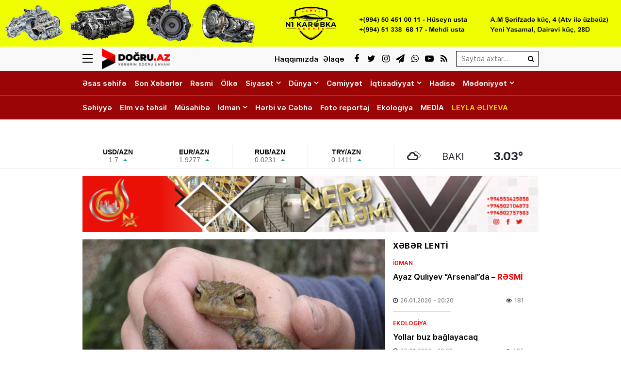

--- FILE ---
content_type: text/html; charset=UTF-8
request_url: https://dogru.az/hamburqda-qurbagalar-ucun-500-min-avroluq-tuneller-tikilir
body_size: 23753
content:
<!DOCTYPE html>
<html lang="az">
<head>
<meta charset="utf-8" />
<meta http-equiv="X-UA-Compatible" content="IE=edge">
<meta name="viewport" content="width=device-width, initial-scale=1, maximum-scale=1, user-scalable=no, shrink-to-fit=no">
<link rel="profile" href="https://gmpg.org/xfn/11" />
<title>Hamburqda qurbağalar üçün 500 min avroluq tunellər tikilir - Doğru Xəbərlər</title>
	<style>img:is([sizes="auto" i], [sizes^="auto," i]) { contain-intrinsic-size: 3000px 1500px }</style>
	
<!-- The SEO Framework by Sybre Waaijer -->
<meta name="robots" content="max-snippet:-1,max-image-preview:standard,max-video-preview:-1" />
<link rel="canonical" href="https://dogru.az/hamburqda-qurbagalar-ucun-500-min-avroluq-tuneller-tikilir" />
<meta name="description" content="Almaniyanın Hamburq şəhərində yerli hakimiyyət orqanları qurbağa populyasiyasını xilas etmək üçün tunellərin tikintisinə təxminən 500 min avro (920 min manat)…" />
<meta property="og:type" content="article" />
<meta property="og:locale" content="az_AZ" />
<meta property="og:site_name" content="Doğru Xəbərlər" />
<meta property="og:title" content="Hamburqda qurbağalar üçün 500 min avroluq tunellər tikilir" />
<meta property="og:description" content="Almaniyanın Hamburq şəhərində yerli hakimiyyət orqanları qurbağa populyasiyasını xilas etmək üçün tunellərin tikintisinə təxminən 500 min avro (920 min manat) xərcləyiblər. Bu barədə “Bild” öz…" />
<meta property="og:url" content="https://dogru.az/hamburqda-qurbagalar-ucun-500-min-avroluq-tuneller-tikilir" />
<meta property="og:image" content="https://dogru.az/wp-content/storage/2024/02/media-kroetenwanderung-froschwanderung-nuernberg_2-rng30fq62eizhou9jt5s.jpg" />
<meta property="og:image:width" content="620" />
<meta property="og:image:height" content="413" />
<meta property="og:image:alt" content="image-kroetenwanderung-froschwanderung-nuernberg_2" />
<meta property="article:published_time" content="2024-02-03T07:40:42+00:00" />
<meta property="article:modified_time" content="2024-02-03T05:52:51+00:00" />
<meta name="twitter:card" content="summary_large_image" />
<meta name="twitter:title" content="Hamburqda qurbağalar üçün 500 min avroluq tunellər tikilir" />
<meta name="twitter:description" content="Almaniyanın Hamburq şəhərində yerli hakimiyyət orqanları qurbağa populyasiyasını xilas etmək üçün tunellərin tikintisinə təxminən 500 min avro (920 min manat) xərcləyiblər. Bu barədə “Bild” öz…" />
<meta name="twitter:image" content="https://dogru.az/wp-content/storage/2024/02/media-kroetenwanderung-froschwanderung-nuernberg_2-rng30fq62eizhou9jt5s.jpg" />
<meta name="twitter:image:alt" content="image-kroetenwanderung-froschwanderung-nuernberg_2" />
<meta name="google-site-verification" content="voVsXTVCboTeAVfDKYureuy9IfKXgpKVq_e9TO0LNSc" />
<script type="application/ld+json">{"@context":"https://schema.org","@graph":[{"@type":"WebSite","@id":"https://dogru.az/#/schema/WebSite","url":"https://dogru.az/","name":"Doğru Xəbərlər","alternateName":"Doğru Xəbərlər - www.dogru.az","description":"Xəbərin doğru ünvanı","inLanguage":"az","potentialAction":{"@type":"SearchAction","target":{"@type":"EntryPoint","urlTemplate":"https://dogru.az/search/{search_term_string}"},"query-input":"required name=search_term_string"},"publisher":{"@type":"Organization","@id":"https://dogru.az/#/schema/Organization","name":"Doğru Xəbərlər - www.dogru.az","url":"https://dogru.az/","logo":{"@type":"ImageObject","url":"https://dogru.az/public/storage/2021/03/media-brand-0k53ohsb6a78igxymnfj.png","contentUrl":"https://dogru.az/public/storage/2021/03/media-brand-0k53ohsb6a78igxymnfj.png","width":1024,"height":1024}}},{"@type":"WebPage","@id":"https://dogru.az/hamburqda-qurbagalar-ucun-500-min-avroluq-tuneller-tikilir","url":"https://dogru.az/hamburqda-qurbagalar-ucun-500-min-avroluq-tuneller-tikilir","name":"Hamburqda qurbağalar üçün 500 min avroluq tunellər tikilir - Doğru Xəbərlər","description":"Almaniyanın Hamburq şəhərində yerli hakimiyyət orqanları qurbağa populyasiyasını xilas etmək üçün tunellərin tikintisinə təxminən 500 min avro (920 min manat)…","inLanguage":"az","isPartOf":{"@id":"https://dogru.az/#/schema/WebSite"},"breadcrumb":{"@type":"BreadcrumbList","@id":"https://dogru.az/#/schema/BreadcrumbList","itemListElement":[{"@type":"ListItem","position":1,"item":"https://dogru.az/","name":"Doğru Xəbərlər"},{"@type":"ListItem","position":2,"item":"https://dogru.az/category/dunya","name":"Dünya"},{"@type":"ListItem","position":3,"name":"Hamburqda qurbağalar üçün 500 min avroluq tunellər tikilir"}]},"potentialAction":{"@type":"ReadAction","target":"https://dogru.az/hamburqda-qurbagalar-ucun-500-min-avroluq-tuneller-tikilir"},"datePublished":"2024-02-03T07:40:42+00:00","dateModified":"2024-02-03T05:52:51+00:00","author":{"@type":"Person","@id":"https://dogru.az/#/schema/Person/234fdc59d2f2855f27b3e8c68f662844","name":"Doğru Xəbər"}}]}</script>
<!-- / The SEO Framework by Sybre Waaijer | 8.40ms meta | 5.19ms boot -->

<link rel="apple-touch-icon" sizes="180x180" href="https://dogru.az/wp-content/manifest/apple-touch-icon.png">
<link rel="icon" type="image/png" sizes="32x32" href="https://dogru.az/wp-content/manifest/favicon-32x32.png">
<link rel="icon" type="image/png" sizes="16x16" href="https://dogru.az/wp-content/manifest/favicon-16x16.png">
<link rel="manifest" href="https://dogru.az/wp-content/manifest/site.webmanifest">
<link rel="mask-icon" href="https://dogru.az/wp-content/manifest/safari-pinned-tab.svg" color="#ff0000">
<link rel="shortcut icon" href="https://dogru.az/wp-content/manifest/favicon.ico">
<meta name="apple-mobile-web-app-title" content="Dogru.Az">
<meta name="application-name" content="Dogru.Az">
<meta name="msapplication-TileColor" content="#f1f1f1">
<meta name="msapplication-TileImage" content="https://dogru.az/wp-content/manifest/mstile-144x144.png">
<meta name="msapplication-config" content="https://dogru.az/wp-content/manifest/browserconfig.xml">
<meta name="theme-color" content="#ffffff">
<link rel="sitemap" type="application/xml" title="Sitemap" href="https://dogru.az/sitemap.xml" />
<style id='classic-theme-styles-inline-css' type='text/css'>
/*! This file is auto-generated */
.wp-block-button__link{color:#fff;background-color:#32373c;border-radius:9999px;box-shadow:none;text-decoration:none;padding:calc(.667em + 2px) calc(1.333em + 2px);font-size:1.125em}.wp-block-file__button{background:#32373c;color:#fff;text-decoration:none}
</style>
<style id='global-styles-inline-css' type='text/css'>
:root{--wp--preset--aspect-ratio--square: 1;--wp--preset--aspect-ratio--4-3: 4/3;--wp--preset--aspect-ratio--3-4: 3/4;--wp--preset--aspect-ratio--3-2: 3/2;--wp--preset--aspect-ratio--2-3: 2/3;--wp--preset--aspect-ratio--16-9: 16/9;--wp--preset--aspect-ratio--9-16: 9/16;--wp--preset--color--black: #000000;--wp--preset--color--cyan-bluish-gray: #abb8c3;--wp--preset--color--white: #ffffff;--wp--preset--color--pale-pink: #f78da7;--wp--preset--color--vivid-red: #cf2e2e;--wp--preset--color--luminous-vivid-orange: #ff6900;--wp--preset--color--luminous-vivid-amber: #fcb900;--wp--preset--color--light-green-cyan: #7bdcb5;--wp--preset--color--vivid-green-cyan: #00d084;--wp--preset--color--pale-cyan-blue: #8ed1fc;--wp--preset--color--vivid-cyan-blue: #0693e3;--wp--preset--color--vivid-purple: #9b51e0;--wp--preset--gradient--vivid-cyan-blue-to-vivid-purple: linear-gradient(135deg,rgba(6,147,227,1) 0%,rgb(155,81,224) 100%);--wp--preset--gradient--light-green-cyan-to-vivid-green-cyan: linear-gradient(135deg,rgb(122,220,180) 0%,rgb(0,208,130) 100%);--wp--preset--gradient--luminous-vivid-amber-to-luminous-vivid-orange: linear-gradient(135deg,rgba(252,185,0,1) 0%,rgba(255,105,0,1) 100%);--wp--preset--gradient--luminous-vivid-orange-to-vivid-red: linear-gradient(135deg,rgba(255,105,0,1) 0%,rgb(207,46,46) 100%);--wp--preset--gradient--very-light-gray-to-cyan-bluish-gray: linear-gradient(135deg,rgb(238,238,238) 0%,rgb(169,184,195) 100%);--wp--preset--gradient--cool-to-warm-spectrum: linear-gradient(135deg,rgb(74,234,220) 0%,rgb(151,120,209) 20%,rgb(207,42,186) 40%,rgb(238,44,130) 60%,rgb(251,105,98) 80%,rgb(254,248,76) 100%);--wp--preset--gradient--blush-light-purple: linear-gradient(135deg,rgb(255,206,236) 0%,rgb(152,150,240) 100%);--wp--preset--gradient--blush-bordeaux: linear-gradient(135deg,rgb(254,205,165) 0%,rgb(254,45,45) 50%,rgb(107,0,62) 100%);--wp--preset--gradient--luminous-dusk: linear-gradient(135deg,rgb(255,203,112) 0%,rgb(199,81,192) 50%,rgb(65,88,208) 100%);--wp--preset--gradient--pale-ocean: linear-gradient(135deg,rgb(255,245,203) 0%,rgb(182,227,212) 50%,rgb(51,167,181) 100%);--wp--preset--gradient--electric-grass: linear-gradient(135deg,rgb(202,248,128) 0%,rgb(113,206,126) 100%);--wp--preset--gradient--midnight: linear-gradient(135deg,rgb(2,3,129) 0%,rgb(40,116,252) 100%);--wp--preset--font-size--small: 13px;--wp--preset--font-size--medium: 20px;--wp--preset--font-size--large: 36px;--wp--preset--font-size--x-large: 42px;--wp--preset--spacing--20: 0.44rem;--wp--preset--spacing--30: 0.67rem;--wp--preset--spacing--40: 1rem;--wp--preset--spacing--50: 1.5rem;--wp--preset--spacing--60: 2.25rem;--wp--preset--spacing--70: 3.38rem;--wp--preset--spacing--80: 5.06rem;--wp--preset--shadow--natural: 6px 6px 9px rgba(0, 0, 0, 0.2);--wp--preset--shadow--deep: 12px 12px 50px rgba(0, 0, 0, 0.4);--wp--preset--shadow--sharp: 6px 6px 0px rgba(0, 0, 0, 0.2);--wp--preset--shadow--outlined: 6px 6px 0px -3px rgba(255, 255, 255, 1), 6px 6px rgba(0, 0, 0, 1);--wp--preset--shadow--crisp: 6px 6px 0px rgba(0, 0, 0, 1);}:where(.is-layout-flex){gap: 0.5em;}:where(.is-layout-grid){gap: 0.5em;}body .is-layout-flex{display: flex;}.is-layout-flex{flex-wrap: wrap;align-items: center;}.is-layout-flex > :is(*, div){margin: 0;}body .is-layout-grid{display: grid;}.is-layout-grid > :is(*, div){margin: 0;}:where(.wp-block-columns.is-layout-flex){gap: 2em;}:where(.wp-block-columns.is-layout-grid){gap: 2em;}:where(.wp-block-post-template.is-layout-flex){gap: 1.25em;}:where(.wp-block-post-template.is-layout-grid){gap: 1.25em;}.has-black-color{color: var(--wp--preset--color--black) !important;}.has-cyan-bluish-gray-color{color: var(--wp--preset--color--cyan-bluish-gray) !important;}.has-white-color{color: var(--wp--preset--color--white) !important;}.has-pale-pink-color{color: var(--wp--preset--color--pale-pink) !important;}.has-vivid-red-color{color: var(--wp--preset--color--vivid-red) !important;}.has-luminous-vivid-orange-color{color: var(--wp--preset--color--luminous-vivid-orange) !important;}.has-luminous-vivid-amber-color{color: var(--wp--preset--color--luminous-vivid-amber) !important;}.has-light-green-cyan-color{color: var(--wp--preset--color--light-green-cyan) !important;}.has-vivid-green-cyan-color{color: var(--wp--preset--color--vivid-green-cyan) !important;}.has-pale-cyan-blue-color{color: var(--wp--preset--color--pale-cyan-blue) !important;}.has-vivid-cyan-blue-color{color: var(--wp--preset--color--vivid-cyan-blue) !important;}.has-vivid-purple-color{color: var(--wp--preset--color--vivid-purple) !important;}.has-black-background-color{background-color: var(--wp--preset--color--black) !important;}.has-cyan-bluish-gray-background-color{background-color: var(--wp--preset--color--cyan-bluish-gray) !important;}.has-white-background-color{background-color: var(--wp--preset--color--white) !important;}.has-pale-pink-background-color{background-color: var(--wp--preset--color--pale-pink) !important;}.has-vivid-red-background-color{background-color: var(--wp--preset--color--vivid-red) !important;}.has-luminous-vivid-orange-background-color{background-color: var(--wp--preset--color--luminous-vivid-orange) !important;}.has-luminous-vivid-amber-background-color{background-color: var(--wp--preset--color--luminous-vivid-amber) !important;}.has-light-green-cyan-background-color{background-color: var(--wp--preset--color--light-green-cyan) !important;}.has-vivid-green-cyan-background-color{background-color: var(--wp--preset--color--vivid-green-cyan) !important;}.has-pale-cyan-blue-background-color{background-color: var(--wp--preset--color--pale-cyan-blue) !important;}.has-vivid-cyan-blue-background-color{background-color: var(--wp--preset--color--vivid-cyan-blue) !important;}.has-vivid-purple-background-color{background-color: var(--wp--preset--color--vivid-purple) !important;}.has-black-border-color{border-color: var(--wp--preset--color--black) !important;}.has-cyan-bluish-gray-border-color{border-color: var(--wp--preset--color--cyan-bluish-gray) !important;}.has-white-border-color{border-color: var(--wp--preset--color--white) !important;}.has-pale-pink-border-color{border-color: var(--wp--preset--color--pale-pink) !important;}.has-vivid-red-border-color{border-color: var(--wp--preset--color--vivid-red) !important;}.has-luminous-vivid-orange-border-color{border-color: var(--wp--preset--color--luminous-vivid-orange) !important;}.has-luminous-vivid-amber-border-color{border-color: var(--wp--preset--color--luminous-vivid-amber) !important;}.has-light-green-cyan-border-color{border-color: var(--wp--preset--color--light-green-cyan) !important;}.has-vivid-green-cyan-border-color{border-color: var(--wp--preset--color--vivid-green-cyan) !important;}.has-pale-cyan-blue-border-color{border-color: var(--wp--preset--color--pale-cyan-blue) !important;}.has-vivid-cyan-blue-border-color{border-color: var(--wp--preset--color--vivid-cyan-blue) !important;}.has-vivid-purple-border-color{border-color: var(--wp--preset--color--vivid-purple) !important;}.has-vivid-cyan-blue-to-vivid-purple-gradient-background{background: var(--wp--preset--gradient--vivid-cyan-blue-to-vivid-purple) !important;}.has-light-green-cyan-to-vivid-green-cyan-gradient-background{background: var(--wp--preset--gradient--light-green-cyan-to-vivid-green-cyan) !important;}.has-luminous-vivid-amber-to-luminous-vivid-orange-gradient-background{background: var(--wp--preset--gradient--luminous-vivid-amber-to-luminous-vivid-orange) !important;}.has-luminous-vivid-orange-to-vivid-red-gradient-background{background: var(--wp--preset--gradient--luminous-vivid-orange-to-vivid-red) !important;}.has-very-light-gray-to-cyan-bluish-gray-gradient-background{background: var(--wp--preset--gradient--very-light-gray-to-cyan-bluish-gray) !important;}.has-cool-to-warm-spectrum-gradient-background{background: var(--wp--preset--gradient--cool-to-warm-spectrum) !important;}.has-blush-light-purple-gradient-background{background: var(--wp--preset--gradient--blush-light-purple) !important;}.has-blush-bordeaux-gradient-background{background: var(--wp--preset--gradient--blush-bordeaux) !important;}.has-luminous-dusk-gradient-background{background: var(--wp--preset--gradient--luminous-dusk) !important;}.has-pale-ocean-gradient-background{background: var(--wp--preset--gradient--pale-ocean) !important;}.has-electric-grass-gradient-background{background: var(--wp--preset--gradient--electric-grass) !important;}.has-midnight-gradient-background{background: var(--wp--preset--gradient--midnight) !important;}.has-small-font-size{font-size: var(--wp--preset--font-size--small) !important;}.has-medium-font-size{font-size: var(--wp--preset--font-size--medium) !important;}.has-large-font-size{font-size: var(--wp--preset--font-size--large) !important;}.has-x-large-font-size{font-size: var(--wp--preset--font-size--x-large) !important;}
:where(.wp-block-post-template.is-layout-flex){gap: 1.25em;}:where(.wp-block-post-template.is-layout-grid){gap: 1.25em;}
:where(.wp-block-columns.is-layout-flex){gap: 2em;}:where(.wp-block-columns.is-layout-grid){gap: 2em;}
:root :where(.wp-block-pullquote){font-size: 1.5em;line-height: 1.6;}
</style>
<link rel='stylesheet'href='https://dogru.az/wp-content/front/main/assets/css/bootstrap.min.css?v=6debfd' type='text/css' media='all' />
<link rel='stylesheet'href='https://dogru.az/wp-content/front/main/assets/css/fonts.min.css?v=6debfd' type='text/css' media='all' />
<link rel='stylesheet'href='https://dogru.az/wp-content/front/main/assets/css/icons.min.css?v=6debfd' type='text/css' media='all' />
<link rel='stylesheet'href='https://dogru.az/wp-content/front/main/assets/css/animate.min.css?v=6debfd' type='text/css' media='all' />
<link rel='stylesheet'href='https://dogru.az/wp-content/front/main/assets/css/fancybox.min.css?v=6debfd' type='text/css' media='all' />
<link rel='stylesheet'href='https://dogru.az/wp-content/front/main/assets/css/swiper.min.css?v=6debfd' type='text/css' media='all' />
<link rel='stylesheet'href='https://dogru.az/wp-content/front/main/assets/css/fotorama.min.css?v=6debfd' type='text/css' media='all' />
<link rel='stylesheet'href='https://dogru.az/wp-content/front/main/assets/css/hamburgers.min.css?v=6debfd' type='text/css' media='all' />
<link rel='stylesheet'href='https://dogru.az/wp-content/front/main/assets/css/default.min.css?v=6debfd' type='text/css' media='all' />
<link rel='stylesheet'href='https://dogru.az/wp-content/front/main/assets/css/app.min.css?v=6debfd' type='text/css' media='all' />
<link rel='stylesheet'href='https://dogru.az/wp-content/front/main/assets/css/app-media.min.css?v=6debfd' type='text/css' media='all' />
<link rel='stylesheet'href='https://dogru.az/wp-content/front/main/assets/css/print.min.css?v=6debfd' type='text/css' media='print' />
<link rel='stylesheet'href='//cdnjs.cloudflare.com/ajax/libs/weather-icons/2.0.9/css/weather-icons.min.css?v=6debfd' type='text/css' media='all' />
<script type="text/javascript">if (document.location.protocol != "https:") {document.location = document.URL.replace(/^http:/i, "https:");}</script>
<!-- Google tag (gtag.js) -->
<script async src="https://www.googletagmanager.com/gtag/js?id=G-3KN9KEV8XS"></script>
<script>
  window.dataLayer = window.dataLayer || [];
  function gtag(){dataLayer.push(arguments);}
  gtag('js', new Date());

  gtag('config', 'G-3KN9KEV8XS');
</script>

<!--[if lt IE 9]>
<script src="https://dogru.az/wp-content/front/main/assets/ie/html5shiv.min.js"></script>
<script src="https://dogru.az/wp-content/front/main/assets/ie/respond.min.js"></script>
<![endif]-->
<link rel="icon" href="https://dogru.az/wp-content/storage/2021/03/cropped-media-favicon-sklx5yi38b1o70hp4aur-32x32.png" sizes="32x32" />
<link rel="icon" href="https://dogru.az/wp-content/storage/2021/03/cropped-media-favicon-sklx5yi38b1o70hp4aur-192x192.png" sizes="192x192" />
<link rel="apple-touch-icon" href="https://dogru.az/wp-content/storage/2021/03/cropped-media-favicon-sklx5yi38b1o70hp4aur-180x180.png" />
<meta name="msapplication-TileImage" content="https://dogru.az/wp-content/storage/2021/03/cropped-media-favicon-sklx5yi38b1o70hp4aur-270x270.png" />
			</head>
<body id="app" class="wp-singular post-template-default single single-post postid-85655 single-format-standard wp-theme-main" >

<div class="sector widgets widget-ads widget-ads-header-top"><div id="media_image-22" class="widget widget_media_image"><a href="https://www.instagram.com/n1karopka_servis?igsh=N3d5Z3BybWVjYTJ4"><img width="2000" height="150" src="https://dogru.az/wp-content/storage/2025/01/media-n1karobka_ads-vb2leitqrsm53zjaf1yh.jpg" class="image wp-image-120346  attachment-full size-full" alt="image-n1karobka_ads" style="max-width: 100%; height: auto;" decoding="async" fetchpriority="high" /></a></div></div><header id="header" class="header-class" role="banner">
<div class="header-top">
<div class="container-fluid container-wrap">
<div class="slick">
<button class="hamburger hamburger--spin" type="button" aria-label="Menu" aria-controls="navigation">
<span class="hamburger-box">
<span class="hamburger-inner"></span>
</span>
</div>
<div class="logo">
<a href="https://dogru.az/" title="Keçid et-Doğru Xəbərlər" class="logo-link"><img src="https://dogru.az/public/storage/2021/03/media-header-logo-6zotkrm8i0hvg7n139w2.png" alt="logo-dogru-xeberler"></a></div>
<div class="logo-icon">
</div>
<div class="search">
<form role="search"  method="get" class="search-form" action="https://dogru.az/">
<label for="search-form-1" class="sr-only">Search&hellip;</label>
<input type="search" id="search-form-1" name="s" class="search-field" autocomplete="off" minlength="3" placeholder="Saytda axtar&hellip;" value=""/>
<button type="submit" class="search-submit" title="Axtar"><i class="fa fa-search" aria-hidden="true"></i></button>
</form></div>
<div class="social">
<ul class="social-list"><li class="facebook"><a href="https://www.facebook.com/wwwdogruaz" target="_blank" title="Keçid et-Facebook" rel="nofollow"><i class="fa fa-facebook" aria-hidden="true"></i></a></li><li class="twitter"><a href="https://www.twitter.com/dogruaz" target="_blank" title="Keçid et-Twitter" rel="nofollow"><i class="fa fa-twitter" aria-hidden="true"></i></a></li><li class="instagram"><a href="https://www.instagram.com/dogru.az" target="_blank" title="Keçid et-Instagram" rel="nofollow"><i class="fa fa-instagram" aria-hidden="true"></i></a></li><li class="telegram"><a href="https://t.me/dogruaz" target="_blank" title="Keçid et-Telegram" rel="nofollow"><i class="fa fa-paper-plane" aria-hidden="true"></i></a></li><li class="whatsapp"><a href="https://wa.me/+994555616263" target="_blank" title="Keçid et-Whatsapp" rel="nofollow"><i class="fa fa-whatsapp" aria-hidden="true"></i></a></li><li class="youtube"><a href="https://www.youtube.com/@Dogruaz" target="_blank" title="Keçid et-Youtube" rel="nofollow"><i class="fa fa-youtube-play" aria-hidden="true"></i></a></li><li class="rss"><a href="https://www.dogru.az/feed" target="_blank" title="Keçid et-RSS" rel="nofollow"><i class="fa fa-rss" aria-hidden="true"></i></a></li></ul></div>
<div class="links">
<ul class="header-links-list"><li class=""><a href="https://dogru.az/haqqimizda" title="Keçid et-Haqqımızda"><span>Haqqımızda</span></a></li><li class=""><a href="https://dogru.az/elaqe" title="Keçid et-Əlaqə"><span>Əlaqə</span></a></li></ul></div>
</div>
<div id="megamenu" class="megamenu-class">
<div class="megamenu-container container-fluid container-wrap">
<div class="megamenu-row row">
<div class="mega-col col-lg-12 col-md-12 col-sm-12 col-xs-12">
<div class="megamenu-search">
<form role="search"  method="get" class="search-form" action="https://dogru.az/">
<label for="search-form-2" class="sr-only">Search&hellip;</label>
<input type="search" id="search-form-2" name="s" class="search-field" autocomplete="off" minlength="3" placeholder="Saytda axtar&hellip;" value=""/>
<button type="submit" class="search-submit" title="Axtar"><i class="fa fa-search" aria-hidden="true"></i></button>
</form></div>
</div>
<div class="mega-col col-lg-5 col-md-6 col-sm-12 col-xs-12">
<div class="megamenu-categories">
<div class="megamenu-title">Kateqoriyalar</div>
<nav aria-label="Categories" role="navigation">
<ul id="mega-menu-categories-navigation" class="mega-menu-categories-class" itemscope itemtype="http://www.schema.org/SiteNavigationElement"><li id="menu-item-131437" class="main-menu-item menu-item menu-item-type-custom menu-item-object-custom menu-item-home" itemprop="name"><a href="https://dogru.az/" class="menu-link main-menu-link" itemprop="url">Əsas səhifə</a></li>
<li id="menu-item-27063" class="main-menu-item menu-item menu-item-type-taxonomy menu-item-object-category" itemprop="name"><a href="https://dogru.az/category/son-xeberler" class="menu-link main-menu-link" itemprop="url">Son Xəbərlər</a></li>
<li id="menu-item-27076" class="main-menu-item menu-item menu-item-type-taxonomy menu-item-object-category" itemprop="name"><a href="https://dogru.az/category/resmi" class="menu-link main-menu-link" itemprop="url">Rəsmi</a></li>
<li id="menu-item-47756" class="main-menu-item menu-item menu-item-type-taxonomy menu-item-object-category" itemprop="name"><a href="https://dogru.az/category/olke" class="menu-link main-menu-link" itemprop="url">Ölkə</a></li>
<li id="menu-item-27065" class="main-menu-item menu-item menu-item-type-taxonomy menu-item-object-category" itemprop="name"><a href="https://dogru.az/category/siyaset" class="menu-link main-menu-link" itemprop="url">Siyasət</a></li>
<li id="menu-item-131418" class="main-menu-item menu-item menu-item-type-taxonomy menu-item-object-category" itemprop="name"><a href="https://dogru.az/category/daxilisiyaset" class="menu-link main-menu-link" itemprop="url">Daxili Siyasət</a></li>
<li id="menu-item-131417" class="main-menu-item menu-item menu-item-type-taxonomy menu-item-object-category" itemprop="name"><a href="https://dogru.az/category/xaricisiyaset" class="menu-link main-menu-link" itemprop="url">Xarici Siyasət</a></li>
<li id="menu-item-27064" class="main-menu-item menu-item menu-item-type-taxonomy menu-item-object-category current-post-ancestor current-menu-parent current-post-parent" itemprop="name"><a href="https://dogru.az/category/dunya" class="menu-link main-menu-link" itemprop="url">Dünya</a></li>
<li id="menu-item-136161" class="main-menu-item menu-item menu-item-type-taxonomy menu-item-object-category" itemprop="name"><a href="https://dogru.az/category/turkdunyasi" class="menu-link main-menu-link" itemprop="url">Türk Dünyası</a></li>
<li id="menu-item-47757" class="main-menu-item menu-item menu-item-type-taxonomy menu-item-object-category" itemprop="name"><a href="https://dogru.az/category/cemiyyet" class="menu-link main-menu-link" itemprop="url">Cəmiyyət</a></li>
<li id="menu-item-27066" class="main-menu-item menu-item menu-item-type-taxonomy menu-item-object-category" itemprop="name"><a href="https://dogru.az/category/iqtisadiyyat" class="menu-link main-menu-link" itemprop="url">İqtisadiyyat</a></li>
<li id="menu-item-131420" class="main-menu-item menu-item menu-item-type-taxonomy menu-item-object-category" itemprop="name"><a href="https://dogru.az/category/aqrar" class="menu-link main-menu-link" itemprop="url">Aqrar</a></li>
<li id="menu-item-131419" class="main-menu-item menu-item menu-item-type-taxonomy menu-item-object-category" itemprop="name"><a href="https://dogru.az/category/buisness" class="menu-link main-menu-link" itemprop="url">Biznes</a></li>
<li id="menu-item-27074" class="main-menu-item menu-item menu-item-type-taxonomy menu-item-object-category" itemprop="name"><a href="https://dogru.az/category/hadise" class="menu-link main-menu-link" itemprop="url">Hadisə</a></li>
<li id="menu-item-27068" class="main-menu-item menu-item menu-item-type-taxonomy menu-item-object-category" itemprop="name"><a href="https://dogru.az/category/medeniyyet" class="menu-link main-menu-link" itemprop="url">Mədəniyyət</a></li>
<li id="menu-item-136160" class="main-menu-item menu-item menu-item-type-taxonomy menu-item-object-category" itemprop="name"><a href="https://dogru.az/category/ozel" class="menu-link main-menu-link" itemprop="url">Özəl</a></li>
<li id="menu-item-27069" class="main-menu-item menu-item menu-item-type-taxonomy menu-item-object-category" itemprop="name"><a href="https://dogru.az/category/maqazine" class="menu-link main-menu-link" itemprop="url">Maqazin</a></li>
<li id="menu-item-131421" class="main-menu-item menu-item menu-item-type-taxonomy menu-item-object-category" itemprop="name"><a href="https://dogru.az/category/kinoteatr" class="menu-link main-menu-link" itemprop="url">Kino Teatr</a></li>
<li id="menu-item-55888" class="main-menu-item menu-item menu-item-type-taxonomy menu-item-object-category" itemprop="name"><a href="https://dogru.az/category/sehiyye" class="menu-link main-menu-link" itemprop="url">Səhiyyə</a></li>
<li id="menu-item-27071" class="main-menu-item menu-item menu-item-type-taxonomy menu-item-object-category" itemprop="name"><a href="https://dogru.az/category/elm-ve-tehsil" class="menu-link main-menu-link" itemprop="url">Elm və təhsil</a></li>
<li id="menu-item-27073" class="main-menu-item menu-item menu-item-type-taxonomy menu-item-object-category" itemprop="name"><a href="https://dogru.az/category/musahibe" class="menu-link main-menu-link" itemprop="url">Müsahibə</a></li>
<li id="menu-item-27070" class="main-menu-item menu-item menu-item-type-taxonomy menu-item-object-category" itemprop="name"><a href="https://dogru.az/category/idman" class="menu-link main-menu-link" itemprop="url">İdman</a></li>
<li id="menu-item-131423" class="main-menu-item menu-item menu-item-type-taxonomy menu-item-object-category" itemprop="name"><a href="https://dogru.az/category/pfl" class="menu-link main-menu-link" itemprop="url">PFL</a></li>
<li id="menu-item-100502" class="main-menu-item menu-item menu-item-type-taxonomy menu-item-object-category" itemprop="name"><a href="https://dogru.az/category/f1" class="menu-link main-menu-link" itemprop="url">Formula-1</a></li>
<li id="menu-item-27067" class="main-menu-item menu-item menu-item-type-taxonomy menu-item-object-category" itemprop="name"><a href="https://dogru.az/category/cebhe" class="menu-link main-menu-link" itemprop="url">Hərbi və Cəbhə</a></li>
<li id="menu-item-55887" class="main-menu-item menu-item menu-item-type-taxonomy menu-item-object-category" itemprop="name"><a href="https://dogru.az/category/ekologiya" class="menu-link main-menu-link" itemprop="url">Ekologiya</a></li>
<li id="menu-item-27075" class="main-menu-item menu-item menu-item-type-taxonomy menu-item-object-category" itemprop="name"><a href="https://dogru.az/category/foto-reportaj" class="menu-link main-menu-link" itemprop="url">Foto reportaj</a></li>
<li id="menu-item-67961" class="main-menu-item menu-item menu-item-type-taxonomy menu-item-object-category" itemprop="name"><a href="https://dogru.az/category/media" class="menu-link main-menu-link" itemprop="url">MEDİA</a></li>
<li id="menu-item-27062" class="main-menu-item yellow full menu-item menu-item-type-taxonomy menu-item-object-category" itemprop="name"><a href="https://dogru.az/category/leyla-aliyeva" class="menu-link main-menu-link" itemprop="url">LEYLA ƏLİYEVA</a></li>
<li id="menu-item-137205" class="main-menu-item menu-item menu-item-type-post_type menu-item-object-page" itemprop="name"><a href="https://dogru.az/live" class="menu-link main-menu-link" itemprop="url">DOĞRU TV</a></li>
</ul></nav>
</div>
</div>
<div class="mega-col col-lg-2 col-md-6 col-sm-12 col-xs-12">
<div class="megamenu-pages">
<div class="megamenu-title">Səhifələr</div>
<nav aria-label="Pages" role="navigation">
<ul id="mega-menu-pages-navigation" class="mega-menu-pages-class" itemscope itemtype="http://www.schema.org/SiteNavigationElement"><li id="menu-item-27079" class="main-menu-item menu-item menu-item-type-post_type menu-item-object-page" itemprop="name"><a href="https://dogru.az/haqqimizda" class="menu-link main-menu-link" itemprop="url">Haqqımızda</a></li>
<li id="menu-item-27080" class="main-menu-item menu-item menu-item-type-post_type menu-item-object-page" itemprop="name"><a href="https://dogru.az/elaqe" class="menu-link main-menu-link" itemprop="url">Əlaqə</a></li>
<li id="menu-item-27086" class="main-menu-item menu-item menu-item-type-post_type menu-item-object-page" itemprop="name"><a href="https://dogru.az/media-ucun" class="menu-link main-menu-link" itemprop="url">Media üçün</a></li>
</ul></nav>
</div>
</div>
<div class="mega-col col-lg-5 col-md-12 col-sm-12 col-xs-12">
<div class="megamenu-information">
<div class="megamenu-title">Əlaqə</div>
<div class="megamenu-contacts">
<ul class="contacts-list"><li class="phone"><a href="tel:+994703543131" target="_blank" title="Keçid et-070 354-31-31" rel="nofollow"><i class="fa fa-fax" aria-hidden="true"></i><span>070 354-31-31</span></a></li><li class="phone"><a href="tel:+994555616263" target="_blank" title="Keçid et-055 561-62-63" rel="nofollow"><i class="fa fa-fax" aria-hidden="true"></i><span>055 561-62-63</span></a></li><li class="mail"><a href="mailto:info@dogru.az" target="_blank" title="Keçid et-info@dogru.az" rel="nofollow"><i class="fa fa-envelope-o" aria-hidden="true"></i><span>info@dogru.az</span></a></li><li class="mail"><a href="mailto:cebiyevilqam@gmail.com" target="_blank" title="Keçid et-cebiyevilqam@gmail.com" rel="nofollow"><i class="fa fa-envelope-o" aria-hidden="true"></i><span>cebiyevilqam@gmail.com</span></a></li><li class="map"><a href="https://maps.app.goo.gl/xs5UMePKCxWwsAXX8" target="_blank" title="Keçid et-Nərimanov rayonu, Əhməd Rəcəbli küç; 1960 məhəllə / Bakı, Azərbaycan" rel="nofollow"><i class="fa fa-map-o" aria-hidden="true"></i><span>Nərimanov rayonu, Əhməd Rəcəbli küç; 1960 məhəllə / Bakı, Azərbaycan</span></a></li></ul></div>
<div class="megamenu-socials">
<ul class="social-list"><li class="facebook"><a href="https://www.facebook.com/wwwdogruaz" target="_blank" title="Keçid et-Facebook" rel="nofollow"><i class="fa fa-facebook" aria-hidden="true"></i></a></li><li class="twitter"><a href="https://www.twitter.com/dogruaz" target="_blank" title="Keçid et-Twitter" rel="nofollow"><i class="fa fa-twitter" aria-hidden="true"></i></a></li><li class="instagram"><a href="https://www.instagram.com/dogru.az" target="_blank" title="Keçid et-Instagram" rel="nofollow"><i class="fa fa-instagram" aria-hidden="true"></i></a></li><li class="telegram"><a href="https://t.me/dogruaz" target="_blank" title="Keçid et-Telegram" rel="nofollow"><i class="fa fa-paper-plane" aria-hidden="true"></i></a></li><li class="whatsapp"><a href="https://wa.me/+994555616263" target="_blank" title="Keçid et-Whatsapp" rel="nofollow"><i class="fa fa-whatsapp" aria-hidden="true"></i></a></li><li class="youtube"><a href="https://www.youtube.com/@Dogruaz" target="_blank" title="Keçid et-Youtube" rel="nofollow"><i class="fa fa-youtube-play" aria-hidden="true"></i></a></li><li class="rss"><a href="https://www.dogru.az/feed" target="_blank" title="Keçid et-RSS" rel="nofollow"><i class="fa fa-rss" aria-hidden="true"></i></a></li></ul></div>
</div>
</div>
</div>
</div>
</div>
<div id="overlay" class="overlay-class"></div>
</div>
<div class="header-bottom">
<div class="container-fluid container-wrap">
<div class="area-fluid">
<ul id="header-menu-navigation" class="header-menu-class"><li id="menu-item-27061" class="menu-item menu-item-type-custom menu-item-object-custom menu-item-home menu-item-27061"><a href="https://dogru.az/">Əsas səhifə</a></li>
<li id="menu-item-27044" class="menu-item menu-item-type-taxonomy menu-item-object-category menu-item-27044"><a href="https://dogru.az/category/son-xeberler">Son Xəbərlər</a></li>
<li id="menu-item-27057" class="menu-item menu-item-type-taxonomy menu-item-object-category menu-item-27057"><a href="https://dogru.az/category/resmi">Rəsmi</a></li>
<li id="menu-item-47754" class="menu-item menu-item-type-taxonomy menu-item-object-category menu-item-47754"><a href="https://dogru.az/category/olke">Ölkə</a></li>
<li id="menu-item-27046" class="menu-item menu-item-type-taxonomy menu-item-object-category menu-item-has-children menu-item-27046"><a href="https://dogru.az/category/siyaset">Siyasət</a>
<ul class="sub-menu">
	<li id="menu-item-131410" class="menu-item menu-item-type-taxonomy menu-item-object-category menu-item-131410"><a href="https://dogru.az/category/daxilisiyaset">Daxili Siyasət</a></li>
	<li id="menu-item-131409" class="menu-item menu-item-type-taxonomy menu-item-object-category menu-item-131409"><a href="https://dogru.az/category/xaricisiyaset">Xarici Siyasət</a></li>
</ul>
</li>
<li id="menu-item-27045" class="menu-item menu-item-type-taxonomy menu-item-object-category current-post-ancestor current-menu-parent current-post-parent menu-item-has-children menu-item-27045"><a href="https://dogru.az/category/dunya">Dünya</a>
<ul class="sub-menu">
	<li id="menu-item-131411" class="menu-item menu-item-type-taxonomy menu-item-object-category menu-item-131411"><a href="https://dogru.az/category/turkdunyasi">Türk Dünyası</a></li>
</ul>
</li>
<li id="menu-item-47755" class="menu-item menu-item-type-taxonomy menu-item-object-category menu-item-47755"><a href="https://dogru.az/category/cemiyyet">Cəmiyyət</a></li>
<li id="menu-item-27047" class="menu-item menu-item-type-taxonomy menu-item-object-category menu-item-has-children menu-item-27047"><a href="https://dogru.az/category/iqtisadiyyat">İqtisadiyyat</a>
<ul class="sub-menu">
	<li id="menu-item-27053" class="menu-item menu-item-type-taxonomy menu-item-object-category menu-item-27053"><a href="https://dogru.az/category/aqrar">Aqrar</a></li>
	<li id="menu-item-131412" class="menu-item menu-item-type-taxonomy menu-item-object-category menu-item-131412"><a href="https://dogru.az/category/buisness">Biznes</a></li>
</ul>
</li>
<li id="menu-item-27055" class="menu-item menu-item-type-taxonomy menu-item-object-category menu-item-27055"><a href="https://dogru.az/category/hadise">Hadisə</a></li>
<li id="menu-item-27049" class="menu-item menu-item-type-taxonomy menu-item-object-category menu-item-has-children menu-item-27049"><a href="https://dogru.az/category/medeniyyet">Mədəniyyət</a>
<ul class="sub-menu">
	<li id="menu-item-27050" class="menu-item menu-item-type-taxonomy menu-item-object-category menu-item-27050"><a href="https://dogru.az/category/maqazine">Maqazin</a></li>
	<li id="menu-item-131413" class="menu-item menu-item-type-taxonomy menu-item-object-category menu-item-131413"><a href="https://dogru.az/category/kinoteatr">Kino Teatr</a></li>
</ul>
</li>
<li id="menu-item-55886" class="menu-item menu-item-type-taxonomy menu-item-object-category menu-item-55886"><a href="https://dogru.az/category/sehiyye">Səhiyyə</a></li>
<li id="menu-item-27052" class="menu-item menu-item-type-taxonomy menu-item-object-category menu-item-27052"><a href="https://dogru.az/category/elm-ve-tehsil">Elm və təhsil</a></li>
<li id="menu-item-27054" class="menu-item menu-item-type-taxonomy menu-item-object-category menu-item-27054"><a href="https://dogru.az/category/musahibe">Müsahibə</a></li>
<li id="menu-item-27051" class="menu-item menu-item-type-taxonomy menu-item-object-category menu-item-has-children menu-item-27051"><a href="https://dogru.az/category/idman">İdman</a>
<ul class="sub-menu">
	<li id="menu-item-131414" class="menu-item menu-item-type-taxonomy menu-item-object-category menu-item-131414"><a href="https://dogru.az/category/pfl">PFL</a></li>
	<li id="menu-item-131416" class="menu-item menu-item-type-taxonomy menu-item-object-category menu-item-131416"><a href="https://dogru.az/category/f1">Formula-1</a></li>
</ul>
</li>
<li id="menu-item-27048" class="menu-item menu-item-type-taxonomy menu-item-object-category menu-item-27048"><a href="https://dogru.az/category/cebhe">Hərbi və Cəbhə</a></li>
<li id="menu-item-27056" class="menu-item menu-item-type-taxonomy menu-item-object-category menu-item-27056"><a href="https://dogru.az/category/foto-reportaj">Foto reportaj</a></li>
<li id="menu-item-55885" class="menu-item menu-item-type-taxonomy menu-item-object-category menu-item-55885"><a href="https://dogru.az/category/ekologiya">Ekologiya</a></li>
<li id="menu-item-67959" class="menu-item menu-item-type-taxonomy menu-item-object-category menu-item-67959"><a href="https://dogru.az/category/media">MEDİA</a></li>
<li id="menu-item-27043" class="yellow menu-item menu-item-type-taxonomy menu-item-object-category menu-item-27043"><a href="https://dogru.az/category/leyla-aliyeva">LEYLA ƏLİYEVA</a></li>
<li id="menu-item-137206" class="menu-item menu-item-type-post_type menu-item-object-page menu-item-137206"><a href="https://dogru.az/live">DOĞRU TV</a></li>
</ul></div>
</div>
</div>
</header>

<div class="clearfix"></div>

<div id="infobar">
<div class="container">
			<div class="row nores">
			
			<div class="nores col-lg-12 col-md-12 col-sm-12 col-xs-12">
			<div class="row featured-row">
			
			<div class="clearfix"></div>
				<div class="exwe">
				<section id="exchange" class="exchange-class">
				<div class="inner">
								<div class="currency-list">
				<div class="currency-name">USD/AZN</div>
				<div class="currency-all">
				<div class="currency-cost">1.7</div>
				<div class="currency-rate">
				<i class='fa fa-caret-up'></i>				</div>
				</div>
				</div>

				<div class="currency-list">
				<div class="currency-name">EUR/AZN</div>
				<div class="currency-all">
				<div class="currency-cost">1.9277</div>
				<div class="currency-rate">
				<i class='fa fa-caret-up'></i>				</div>
				</div>
				</div>

				<div class="currency-list">
				<div class="currency-name">RUB/AZN</div>
				<div class="currency-all">
				<div class="currency-cost">0.0231</div>
				<div class="currency-rate">
				<i class='fa fa-caret-up'></i>				</div>
				</div>
				</div>

				<div class="currency-list">
				<div class="currency-name">TRY/AZN</div>
				<div class="currency-all">
				<div class="currency-cost">0.1411</div>
				<div class="currency-rate">
				<i class='fa fa-caret-up'></i>				</div>
				</div>
				</div>

				</div>
				</section>

				<section id="foreground" class="foreground-class">
				<div class="inner">
								<div class="icon">
				<i class="weathericon" id="04n"></i>
				</div>
				<div class="city">
				Bakı				</div>
				<div class="temperature">
				3.03&deg;
				</div>
				</div>
				</section>
				</div>
			<div class="clearfix"></div>
			
			</div>
			</div>
			</div>
    </div>
</div><main id="main" class="main-class">
<div class="sector widgets widget-ads widget-ads-archive"><div class="container-fluid container-wrap"><div id="media_image-17" class="widget widget_media_image"><a href="https://www.instagram.com/nerj.alemi/"><img width="728" height="90" src="https://dogru.az/wp-content/storage/2023/08/media-123-8sa4brxi0ehu62vlpzfj.png" class="image wp-image-74462  attachment-full size-full" alt="image-123" style="max-width: 100%; height: auto;" title="!Reklam" decoding="async" srcset="https://dogru.az/wp-content/storage/2023/08/media-123-8sa4brxi0ehu62vlpzfj.png 728w, https://dogru.az/wp-content/storage/2023/08/media-123-8sa4brxi0ehu62vlpzfj-300x37.png 300w" sizes="(max-width: 728px) 100vw, 728px" /></a></div></div></div><div id="post-container" class="container-fluid container-wrap">
<section id="content" class="content-class ">
<article id="content-85655" class="content-item" role="article">
<div id="content-item-85655" class="content-item-inner">
<div class="content-image"><figure class="figure-media"><a href="https://dogru.az/wp-content/storage/2024/02/media-kroetenwanderung-froschwanderung-nuernberg_2-rng30fq62eizhou9jt5s.jpg" data-fancybox data-caption="Hamburqda qurbağalar üçün 500 min avroluq tunellər tikilir" title="Hamburqda qurbağalar üçün 500 min avroluq tunellər tikilir" rel="bookmark"><img width="620" height="413" src="https://dogru.az/wp-content/storage/2024/02/media-kroetenwanderung-froschwanderung-nuernberg_2-rng30fq62eizhou9jt5s.jpg" class="image-fill animated fadeIn" alt="image-kroetenwanderung-froschwanderung-nuernberg_2" decoding="async" srcset="https://dogru.az/wp-content/storage/2024/02/media-kroetenwanderung-froschwanderung-nuernberg_2-rng30fq62eizhou9jt5s.jpg 620w, https://dogru.az/wp-content/storage/2024/02/media-kroetenwanderung-froschwanderung-nuernberg_2-rng30fq62eizhou9jt5s-300x200.jpg 300w" sizes="(max-width: 620px) 100vw, 620px" /><img src="https://dogru.az/wp-content/front/main/assets/img/default/share-medium.jpg" class="image-cover" alt="backend"></a></figure></div><div class="content-meta"><div class="meta-category meta-item meta-taxonomy-category"><span><a href="https://dogru.az/category/dunya" title="Dünya &#8211; Son xəbərlər, hadisələr, yeniliklər, anonslar, məlumatlar, qaynar xəbərlər və video reportajlar www.dogru.az-da" rel="bookmark"><i class="fa fa-tag"></i>Dünya</a></span></div><div class="meta-date meta-item"><time class="published" datetime="2024-02-03T11:40:42+04:00"><i class="fa fa-clock-o" aria-hidden="true"></i><span>03.02.2024</span><span>&nbsp;-&nbsp;11:40</span></time><time class="updated hide" datetime="2024-02-03T09:52:51+04:00"></time></div><div class="meta-views meta-item"><i class="fa fa-eye" aria-hidden="true"></i><span>338</span></div></div><div class="content-title"><h1 class="heading">Hamburqda qurbağalar üçün 500 min avroluq tunellər tikilir</h1></div><div class="sector widgets widget-ads widget-ads-content-top"><div id="media_image-24" class="widget widget_media_image"><a href="https://barracudapp.com/"><img width="728" height="90" src="https://dogru.az/wp-content/storage/2026/01/media-add-a-heading-ch2qlb0iaxu9vj6nz1m3.png" class="image wp-image-146425  attachment-full size-full" alt="image-add-a-heading" style="max-width: 100%; height: auto;" decoding="async" loading="lazy" srcset="https://dogru.az/wp-content/storage/2026/01/media-add-a-heading-ch2qlb0iaxu9vj6nz1m3.png 728w, https://dogru.az/wp-content/storage/2026/01/media-add-a-heading-ch2qlb0iaxu9vj6nz1m3-300x37.png 300w" sizes="auto, (max-width: 728px) 100vw, 728px" /></a></div></div><div class="content-entry"><div class="entry" itemprop="articleBody"><p><strong>Almaniyanın Hamburq şəhərində yerli hakimiyyət orqanları qurbağa populyasiyasını xilas etmək üçün tunellərin tikintisinə təxminən 500 min avro (920 min manat) xərcləyiblər.</strong></p>
<p>Bu barədə “Bild” öz mənbələrinə istinadla bildirib.</p>
<p>“Polad və betondan hazırlanmış dörd tunel vergi ödəyicilərinə təxminən yarım milyon avroya başa gəldi”, &#8211; deyə nəşr vurğulayıb.</p>
<p>Qeyd olunub ki, yerli təbiət mühafizəçiləri 2020-ci ildə 1 002, bir il sonra isə 616 qurbağa sayıblar. Həmçinin gölməçə tritonlarının sayı da azalıb.</p>
<p>Yaşıllar Partiyasından olan yerli hakimiyyət suda-quruda yaşayanların yollardan keçməsinin qarşısını almaq üçün yeraltı tunellər tikməyə başlayıb.</p>
<p>Mənbə: A Haber</p>
</div></div><div class="sector widgets widget-ads widget-ads-content-bottom"><div id="media_image-11" class="widget widget_media_image"><a href="https://www.instagram.com/nerj.alemi/"><img width="728" height="110" src="https://dogru.az/wp-content/storage/2023/08/media-nerjbanner-s2n3a84mzct9girbphj7.png" class="image wp-image-74459  attachment-full size-full" alt="image-nerjbanner" style="max-width: 100%; height: auto;" decoding="async" loading="lazy" srcset="https://dogru.az/wp-content/storage/2023/08/media-nerjbanner-s2n3a84mzct9girbphj7.png 728w, https://dogru.az/wp-content/storage/2023/08/media-nerjbanner-s2n3a84mzct9girbphj7-300x45.png 300w" sizes="auto, (max-width: 728px) 100vw, 728px" /></a></div></div><div class="content-social"><div class="follow telegram"><a href="https://t.me/DOGRUAZ" title="Keçid et-Telegram" target="_blank"><div class="follow-icon"><i class="fa fa-paper-plane" aria-hidden="true"></i></div><div class="follow-message">Bizim Telegram kanalımıza abunə olun</div></a></div></div><hr/>
<div class="content-share">
<ul id="sharebox-85655" class="sharebox">
<li>
<a target="_blank" title="Paylaş: Facebook" class="facebook" onClick="popup = window.open('https://www.facebook.com/sharer.php?u=https://dogru.az/hamburqda-qurbagalar-ucun-500-min-avroluq-tuneller-tikilir&amp;t=Hamburqda qurbağalar üçün 500 min avroluq tunellər tikilir', 'PopupPage', 'height=450,width=500,scrollbars=yes,resizable=yes'); return false" href="#"><img src="https://dogru.az/wp-content/front/main/assets/svg/social/facebook.svg" alt="facebook"></a>
</li>
<li>
<a target="_blank" title="Paylaş: Twitter" class="twitter" onClick="popup = window.open('https://twitter.com/intent/tweet?url=https://dogru.az/hamburqda-qurbagalar-ucun-500-min-avroluq-tuneller-tikilir&amp;text=Hamburqda qurbağalar üçün 500 min avroluq tunellər tikilir', 'PopupPage', 'height=450,width=500,scrollbars=yes,resizable=yes'); return false" href="#"><img src="https://dogru.az/wp-content/front/main/assets/svg/social/twitter.svg" alt="twitter"></a>
</li>
<li>
<a target="_blank" title="Paylaş: Whatsapp" class="whatsapp" onClick="popup = window.open('https://web.whatsapp.com/send?text=https://dogru.az/hamburqda-qurbagalar-ucun-500-min-avroluq-tuneller-tikilir', 'PopupPage', 'height=450,width=500,scrollbars=yes,resizable=yes'); return false" href="#"><img src="https://dogru.az/wp-content/front/main/assets/svg/social/whatsapp.svg" alt="whatsapp"></a>
</li>
<li>
<a target="_blank" title="Paylaş: Messenger" class="messenger" onClick="popup = window.open('https://www.facebook.com/dialog/send?link=https://dogru.az/hamburqda-qurbagalar-ucun-500-min-avroluq-tuneller-tikilir&amp;app_id=&redirect_uri=https://dogru.az/', 'PopupPage', 'height=450,width=500,scrollbars=yes,resizable=yes'); return false" href="#"><img src="https://dogru.az/wp-content/front/main/assets/svg/social/messenger.svg" alt="messenger"></a>
</li>
<li>
<a target="_blank" title="Paylaş: Telegram" class="telegram" onClick="popup = window.open('https://t.me/share/url?url=https://dogru.az/hamburqda-qurbagalar-ucun-500-min-avroluq-tuneller-tikilir&amp;text=Hamburqda qurbağalar üçün 500 min avroluq tunellər tikilir', 'PopupPage', 'height=450,width=500,scrollbars=yes,resizable=yes'); return false" href="#"><img src="https://dogru.az/wp-content/front/main/assets/svg/social/telegram.svg" alt="telegram"></a>
</li>
<li class="noview">
<a target="_blank" title="Paylaş: VKontakte" class="vk" onClick="popup = window.open('http://vk.com/share.php?url=https://dogru.az/hamburqda-qurbagalar-ucun-500-min-avroluq-tuneller-tikilir&amp;title=Hamburqda qurbağalar üçün 500 min avroluq tunellər tikilir', 'PopupPage', 'height=450,width=500,scrollbars=yes,resizable=yes'); return false" href="#"><img src="https://dogru.az/wp-content/front/main/assets/svg/social/vkontakte.svg" alt="vkontakte"></a>
</li>
<li class="noview">
<a target="_blank" title="Paylaş: Odnoklassniki" class="ok" onClick="popup = window.open('https://connect.ok.ru/dk?st.cmd=WidgetSharePreview&st.shareUrl=https://dogru.az/hamburqda-qurbagalar-ucun-500-min-avroluq-tuneller-tikilir', 'PopupPage', 'height=450,width=500,scrollbars=yes,resizable=yes'); return false" href="#"><img src="https://dogru.az/wp-content/front/main/assets/svg/social/odnoklassniki.svg" alt="odnoklassniki"></a>
</li>
<li class="noview">
<a target="_blank" title="Send to e-mail" class="email" onClick="popup = window.open('mailto:?subject=Hamburqda qurbağalar üçün 500 min avroluq tunellər tikilir&amp;body=https://dogru.az/hamburqda-qurbagalar-ucun-500-min-avroluq-tuneller-tikilir', 'PopupPage', 'height=450,width=500,scrollbars=yes,resizable=yes'); return false" href="#"><img src="https://dogru.az/wp-content/front/main/assets/svg/social/email.svg" alt="email"></a>
</li>
<li class="noview">
<button target="_blank" title="Print" class="print" onClick="window.print();" role="button"><img src="https://dogru.az/wp-content/front/main/assets/svg/social/print.svg" alt="print"></button>
</li>
<li class="hidden-lg hidden-md share-button">
<button target="_blank" title="Other social networks" class="share" role="button"><img src="https://dogru.az/wp-content/front/main/assets/svg/social/share.svg" alt="share"></button>
</li>
</ul>
</div>
</div>
<div class="clearfix mb-20"></div>
<div class="clearfix"></div>
</article></section>
<aside id="sidebar" class="sidebar-class" role="complementary"><div class="widget-class"><div id="main_theme_widget_lent-3" class="widget widget-lent"><h4 class="widget-title"><span class="widget-title-span">XƏBƏR LENTİ</span></h4><div class="widget-articles-lent"><article id="widget-articles-1abf263cb7332e6b8814191a420b04cb" class="widget-articles-item"><div class="item"><div class="widget-articles-category"><div class="meta-category meta-item meta-taxonomy-category"><span><a href="https://dogru.az/category/idman" title="İdman &#8211; Son xəbərlər, hadisələr, yeniliklər, anonslar, məlumatlar, qaynar xəbərlər və video reportajlar www.dogru.az-da" rel="bookmark"><i class="fa fa-tag"></i>İdman</a></span></div></div><div class="widget-articles-title"><div class="heading"><a href="https://dogru.az/ayaz-quliyev-arsenal-da-resmi" title="Ayaz Quliyev &#8220;Arsenal&#8221;da &#8211; RƏSMİ" rel="bookmark">Ayaz Quliyev &#8220;Arsenal&#8221;da &#8211; <span style="color: #ff0000;"><strong>RƏSMİ</strong></span>
&nbsp;
&nbsp;
&nbsp;
</a></div></div><div class="widget-articles-meta"><div class="meta-date meta-item"><time class="published" datetime="2026-01-26T20:20:09+04:00"><i class="fa fa-clock-o" aria-hidden="true"></i><span>26.01.2026</span><span>&nbsp;-&nbsp;20:20</span></time><time class="updated hide" datetime="2026-01-26T21:16:41+04:00"></time></div><div class="meta-views meta-item"><i class="fa fa-eye" aria-hidden="true"></i><span>181</span></div></div></div></article><article id="widget-articles-c147cc04c5ac79a251a3f999dcb910ae" class="widget-articles-item"><div class="item"><div class="widget-articles-category"><div class="meta-category meta-item meta-taxonomy-category"><span><a href="https://dogru.az/category/ekologiya" title="Ekologiya &#8211; Son xəbərlər, hadisələr, yeniliklər, anonslar, məlumatlar, qaynar xəbərlər və video reportajlar www.dogru.az-da" rel="bookmark"><i class="fa fa-tag"></i>Ekologiya</a></span></div></div><div class="widget-articles-title"><div class="heading"><a href="https://dogru.az/yollar-buz-baglayacaq-3" title="Yollar buz bağlayacaq" rel="bookmark">Yollar buz bağlayacaq</a></div></div><div class="widget-articles-meta"><div class="meta-date meta-item"><time class="published" datetime="2026-01-26T19:20:15+04:00"><i class="fa fa-clock-o" aria-hidden="true"></i><span>26.01.2026</span><span>&nbsp;-&nbsp;19:20</span></time><time class="updated hide" datetime="2026-01-26T22:32:51+04:00"></time></div><div class="meta-views meta-item"><i class="fa fa-eye" aria-hidden="true"></i><span>135</span></div></div></div></article><article id="widget-articles-06ac799bbe2a9f3a3a5ae5d2eccf593f" class="widget-articles-item"><div class="item"><div class="widget-articles-category"><div class="meta-category meta-item meta-taxonomy-category"><span><a href="https://dogru.az/category/cemiyyet" title="Cəmiyyət &#8211; Son xəbərlər, hadisələr, yeniliklər, anonslar, məlumatlar, qaynar xəbərlər və video reportajlar www.dogru.az-da" rel="bookmark"><i class="fa fa-tag"></i>Cəmiyyət</a></span></div></div><div class="widget-articles-title"><div class="heading"><a href="https://dogru.az/din-emeliyyat-kecirdi-saxlanilanlar-var-2" title="DİN əməliyyat keçirdi &#8211; Saxlanılanlar var" rel="bookmark">DİN əməliyyat keçirdi &#8211; <span style="color: #ff0000;"><strong>Saxlanılanlar var</strong></span>
</a></div></div><div class="widget-articles-meta"><div class="meta-date meta-item"><time class="published" datetime="2026-01-26T18:30:48+04:00"><i class="fa fa-clock-o" aria-hidden="true"></i><span>26.01.2026</span><span>&nbsp;-&nbsp;18:30</span></time><time class="updated hide" datetime="2026-01-26T21:04:48+04:00"></time></div><div class="meta-views meta-item"><i class="fa fa-eye" aria-hidden="true"></i><span>165</span></div></div></div></article><article id="widget-articles-43d24d6f9808c2a2ad391a6b7c678143" class="widget-articles-item"><div class="item"><div class="widget-articles-category"><div class="meta-category meta-item meta-taxonomy-category"><span><a href="https://dogru.az/category/buisness" title="Biznes &#8211; Son xəbərlər, hadisələr, yeniliklər, anonslar, məlumatlar, qaynar xəbərlər və video reportajlar www.dogru.az-da" rel="bookmark"><i class="fa fa-tag"></i>Biznes</a></span></div></div><div class="widget-articles-title"><div class="heading"><a href="https://dogru.az/bakida-avropa-metbexinin-yeni-unvani-be-my-guest-restorani-fealiyyete-basladi" title="Bakıda Avropa mətbəxinin yeni ünvanı – “Be My Guest” restoranı fəaliyyətə başladı" rel="bookmark">Bakıda Avropa mətbəxinin yeni ünvanı – <span style="color: #ff0000;"><strong>“Be My Guest” restoranı fəaliyyətə başladı</strong></span>
</a></div></div><div class="widget-articles-meta"><div class="meta-date meta-item"><time class="published" datetime="2026-01-26T12:00:10+04:00"><i class="fa fa-clock-o" aria-hidden="true"></i><span>26.01.2026</span><span>&nbsp;-&nbsp;12:00</span></time><time class="updated hide" datetime="2026-01-26T12:21:28+04:00"></time></div><div class="meta-views meta-item"><i class="fa fa-eye" aria-hidden="true"></i><span>239</span></div></div></div></article><article id="widget-articles-dadfd0194fef4d62da0d86ecc7ef63d0" class="widget-articles-item"><div class="item"><div class="widget-articles-category"><div class="meta-category meta-item meta-taxonomy-category"><span><a href="https://dogru.az/category/olke" title="Ölkə &#8211; Son xəbərlər, hadisələr, yeniliklər, anonslar, məlumatlar, qaynar xəbərlər və video reportajlar www.dogru.az-da" rel="bookmark"><i class="fa fa-tag"></i>Ölkə</a></span></div></div><div class="widget-articles-title"><div class="heading"><a href="https://dogru.az/celil-ehmedov-vezifesinden-azad-edildi" title="Cəlil Əhmədov vəzifəsindən azad edildi" rel="bookmark">Cəlil Əhmədov vəzifəsindən azad edildi</a></div></div><div class="widget-articles-meta"><div class="meta-date meta-item"><time class="published" datetime="2026-01-26T10:42:09+04:00"><i class="fa fa-clock-o" aria-hidden="true"></i><span>26.01.2026</span><span>&nbsp;-&nbsp;10:42</span></time><time class="updated hide" datetime="2026-01-26T10:57:41+04:00"></time></div><div class="meta-views meta-item"><i class="fa fa-eye" aria-hidden="true"></i><span>175</span></div></div></div></article><article id="widget-articles-6b03de13952b1b210f8c2f4114b59a6c" class="widget-articles-item"><div class="item"><div class="widget-articles-category"><div class="meta-category meta-item meta-taxonomy-category"><span><a href="https://dogru.az/category/maqazine" title="Maqazin &#8211; Son xəbərlər, hadisələr, yeniliklər, anonslar, məlumatlar, qaynar xəbərlər və video reportajlar www.dogru.az-da" rel="bookmark"><i class="fa fa-tag"></i>Maqazin</a></span></div></div><div class="widget-articles-title"><div class="heading"><a href="https://dogru.az/en-boyuk-hediyye-sen-oldun-video" title="“Ən böyük hədiyyə sən oldun” – VİDEO" rel="bookmark">“Ən böyük hədiyyə sən oldun” – <span style="color: #ff0000;"><strong>VİDEO</strong></span>
</a></div></div><div class="widget-articles-meta"><div class="meta-date meta-item"><time class="published" datetime="2026-01-26T10:02:45+04:00"><i class="fa fa-clock-o" aria-hidden="true"></i><span>26.01.2026</span><span>&nbsp;-&nbsp;10:02</span></time><time class="updated hide" datetime="2026-01-26T10:07:34+04:00"></time></div><div class="meta-views meta-item"><i class="fa fa-eye" aria-hidden="true"></i><span>188</span></div></div></div></article><article id="widget-articles-c561eec8df4bec1a09f2300eac94b705" class="widget-articles-item"><div class="item"><div class="widget-articles-category"><div class="meta-category meta-item meta-taxonomy-category"><span><a href="https://dogru.az/category/xaricisiyaset" title="Xarici Siyasət &#8211; Son xəbərlər, hadisələr, yeniliklər, anonslar, məlumatlar, qaynar xəbərlər və video reportajlar www.dogru.az-da" rel="bookmark"><i class="fa fa-tag"></i>Xarici Siyasət</a></span></div></div><div class="widget-articles-title"><div class="heading"><a href="https://dogru.az/avstraliya-trampi-tenqid-eden-abs-daki-sefirini-evez-etdi" title="Avstraliya Trampı tənqid edən ABŞ-dakı səfirini əvəz etdi" rel="bookmark">Avstraliya Trampı tənqid edən ABŞ-dakı səfirini əvəz etdi</a></div></div><div class="widget-articles-meta"><div class="meta-date meta-item"><time class="published" datetime="2026-01-26T08:39:00+04:00"><i class="fa fa-clock-o" aria-hidden="true"></i><span>26.01.2026</span><span>&nbsp;-&nbsp;08:39</span></time><time class="updated hide" datetime="2026-01-26T09:45:23+04:00"></time></div><div class="meta-views meta-item"><i class="fa fa-eye" aria-hidden="true"></i><span>148</span></div></div></div></article><article id="widget-articles-e898c18a2fc734ba19e67a22ddd555ab" class="widget-articles-item"><div class="item"><div class="widget-articles-category"><div class="meta-category meta-item meta-taxonomy-category"><span><a href="https://dogru.az/category/cebhe" title="Hərbi və Cəbhə &#8211; Son xəbərlər, hadisələr, yeniliklər, anonslar, məlumatlar, qaynar xəbərlər və video reportajlar www.dogru.az-da" rel="bookmark"><i class="fa fa-tag"></i>Hərbi və Cəbhə</a></span></div></div><div class="widget-articles-title"><div class="heading"><a href="https://dogru.az/irandan-abs-qosunlarina-xeberdarliq" title="İrandan ABŞ qoşunlarına XƏBƏRDARLIQ" rel="bookmark">İrandan ABŞ qoşunlarına <span style="color: #ff0000;"><strong>XƏBƏRDARLIQ</strong></span>
</a></div></div><div class="widget-articles-meta"><div class="meta-date meta-item"><time class="published" datetime="2026-01-26T08:00:54+04:00"><i class="fa fa-clock-o" aria-hidden="true"></i><span>26.01.2026</span><span>&nbsp;-&nbsp;08:00</span></time><time class="updated hide" datetime="2026-01-26T08:56:33+04:00"></time></div><div class="meta-views meta-item"><i class="fa fa-eye" aria-hidden="true"></i><span>224</span></div></div></div></article><article id="widget-articles-0e58afdad1c7506bca1bc0dcfe788bfb" class="widget-articles-item"><div class="item"><div class="widget-articles-category"><div class="meta-category meta-item meta-taxonomy-category"><span><a href="https://dogru.az/category/ekologiya" title="Ekologiya &#8211; Son xəbərlər, hadisələr, yeniliklər, anonslar, məlumatlar, qaynar xəbərlər və video reportajlar www.dogru.az-da" rel="bookmark"><i class="fa fa-tag"></i>Ekologiya</a></span></div></div><div class="widget-articles-title"><div class="heading"><a href="https://dogru.az/qar-yollar-buz-baglayacaq-heftenin-ilk-gununun-havasi" title="Qar, yollar buz bağlayacaq &#8211; Həftənin ilk gününün HAVASI" rel="bookmark"><span style="color: #ff0000;"><strong>Qar, yollar buz bağlayacaq</strong></span> &#8211; Həftənin ilk gününün HAVASI
</a></div></div><div class="widget-articles-meta"><div class="meta-date meta-item"><time class="published" datetime="2026-01-26T01:20:16+04:00"><i class="fa fa-clock-o" aria-hidden="true"></i><span>26.01.2026</span><span>&nbsp;-&nbsp;01:20</span></time><time class="updated hide" datetime="2026-01-26T02:04:59+04:00"></time></div><div class="meta-views meta-item"><i class="fa fa-eye" aria-hidden="true"></i><span>252</span></div></div></div></article><article id="widget-articles-150c8cfd7bda4188ace9d58d14f8a523" class="widget-articles-item"><div class="item"><div class="widget-articles-category"><div class="meta-category meta-item meta-taxonomy-category"><span><a href="https://dogru.az/category/hadise" title="Hadisə &#8211; Son xəbərlər, hadisələr, yeniliklər, anonslar, məlumatlar, qaynar xəbərlər və video reportajlar www.dogru.az-da" rel="bookmark"><i class="fa fa-tag"></i>Hadisə</a></span></div></div><div class="widget-articles-title"><div class="heading"><a href="https://dogru.az/bakida-partlayis-bas-verdi" title="Bakıda partlayış baş verdi" rel="bookmark">Bakıda partlayış baş verdi</a></div></div><div class="widget-articles-meta"><div class="meta-date meta-item"><time class="published" datetime="2026-01-26T00:50:35+04:00"><i class="fa fa-clock-o" aria-hidden="true"></i><span>26.01.2026</span><span>&nbsp;-&nbsp;00:50</span></time><time class="updated hide" datetime="2026-01-26T02:28:57+04:00"></time></div><div class="meta-views meta-item"><i class="fa fa-eye" aria-hidden="true"></i><span>205</span></div></div></div></article><article id="widget-articles-eefd5eb26e0066570de879b066c21d18" class="widget-articles-item"><div class="item"><div class="widget-articles-category"><div class="meta-category meta-item meta-taxonomy-category"><span><a href="https://dogru.az/category/xaricisiyaset" title="Xarici Siyasət &#8211; Son xəbərlər, hadisələr, yeniliklər, anonslar, məlumatlar, qaynar xəbərlər və video reportajlar www.dogru.az-da" rel="bookmark"><i class="fa fa-tag"></i>Xarici Siyasət</a></span></div></div><div class="widget-articles-title"><div class="heading"><a href="https://dogru.az/orban-kqb-de-telim-kecenlerin-dusuncesini-proqnozlasdirmaq-mumkun-deyil" title="Orban: KQB-də təlim keçənlərin düşüncəsini proqnozlaşdırmaq mümkün deyil" rel="bookmark"><span style="color: #ff0000;"><strong>Orban:</strong> </span>KQB-də təlim keçənlərin düşüncəsini proqnozlaşdırmaq mümkün deyil
</a></div></div><div class="widget-articles-meta"><div class="meta-date meta-item"><time class="published" datetime="2026-01-25T15:30:42+04:00"><i class="fa fa-clock-o" aria-hidden="true"></i><span>25.01.2026</span><span>&nbsp;-&nbsp;15:30</span></time><time class="updated hide" datetime="2026-01-25T16:10:07+04:00"></time></div><div class="meta-views meta-item"><i class="fa fa-eye" aria-hidden="true"></i><span>182</span></div></div></div></article><article id="widget-articles-e5fb4c8a0221ae2e50d3efdbc5a991c3" class="widget-articles-item"><div class="item"><div class="widget-articles-category"><div class="meta-category meta-item meta-taxonomy-category"><span><a href="https://dogru.az/category/ekologiya" title="Ekologiya &#8211; Son xəbərlər, hadisələr, yeniliklər, anonslar, məlumatlar, qaynar xəbərlər və video reportajlar www.dogru.az-da" rel="bookmark"><i class="fa fa-tag"></i>Ekologiya</a></span></div></div><div class="widget-articles-title"><div class="heading"><a href="https://dogru.az/yollar-buz-baglayacaq-suruculerin-nezerine" title="Yollar buz bağlayacaq- SÜRÜCÜLƏRİN NƏZƏRİNƏ" rel="bookmark">Yollar buz bağlayacaq- <span style="color: #ff0000;"><strong>SÜRÜCÜLƏRİN NƏZƏRİNƏ</strong></span>
</a></div></div><div class="widget-articles-meta"><div class="meta-date meta-item"><time class="published" datetime="2026-01-25T14:00:35+04:00"><i class="fa fa-clock-o" aria-hidden="true"></i><span>25.01.2026</span><span>&nbsp;-&nbsp;14:00</span></time><time class="updated hide" datetime="2026-01-25T15:32:42+04:00"></time></div><div class="meta-views meta-item"><i class="fa fa-eye" aria-hidden="true"></i><span>183</span></div></div></div></article><article id="widget-articles-24eede61506c43084c1e7528af2b2f3f" class="widget-articles-item"><div class="item"><div class="widget-articles-category"><div class="meta-category meta-item meta-taxonomy-category"><span><a href="https://dogru.az/category/maqazine" title="Maqazin &#8211; Son xəbərlər, hadisələr, yeniliklər, anonslar, məlumatlar, qaynar xəbərlər və video reportajlar www.dogru.az-da" rel="bookmark"><i class="fa fa-tag"></i>Maqazin</a></span></div></div><div class="widget-articles-title"><div class="heading"><a href="https://dogru.az/gulaya-ondan-qadaga-istemir-icaze-vermir" title="Gülaya ondan QADAĞA: &#8220;İstəmir, icazə vermir&#8230;&#8221;" rel="bookmark"><span style="color: #ff0000;"><strong>Gülaya ondan QADAĞA:</strong> </span>&#8220;İstəmir, icazə vermir&#8230;&#8221;
</a></div></div><div class="widget-articles-meta"><div class="meta-date meta-item"><time class="published" datetime="2026-01-25T01:19:42+04:00"><i class="fa fa-clock-o" aria-hidden="true"></i><span>25.01.2026</span><span>&nbsp;-&nbsp;01:19</span></time><time class="updated hide" datetime="2026-01-25T02:31:56+04:00"></time></div><div class="meta-views meta-item"><i class="fa fa-eye" aria-hidden="true"></i><span>573</span></div></div></div></article><article id="widget-articles-daf3a8509903b9dc5c719d644505bd4e" class="widget-articles-item"><div class="item"><div class="widget-articles-category"><div class="meta-category meta-item meta-taxonomy-category"><span><a href="https://dogru.az/category/olke" title="Ölkə &#8211; Son xəbərlər, hadisələr, yeniliklər, anonslar, məlumatlar, qaynar xəbərlər və video reportajlar www.dogru.az-da" rel="bookmark"><i class="fa fa-tag"></i>Ölkə</a></span></div></div><div class="widget-articles-title"><div class="heading"><a href="https://dogru.az/almaz-eliyeva-vefat-etdi-foto" title="Almaz Əliyeva vəfat etdi &#8211; FOTO" rel="bookmark">Almaz Əliyeva vəfat etdi &#8211; <span style="color: #ff0000;"><strong>FOTO</strong></span>
</a></div></div><div class="widget-articles-meta"><div class="meta-date meta-item"><time class="published" datetime="2026-01-25T00:40:54+04:00"><i class="fa fa-clock-o" aria-hidden="true"></i><span>25.01.2026</span><span>&nbsp;-&nbsp;00:40</span></time><time class="updated hide" datetime="2026-01-25T02:25:57+04:00"></time></div><div class="meta-views meta-item"><i class="fa fa-eye" aria-hidden="true"></i><span>476</span></div></div></div></article><article id="widget-articles-e32389c541353ae5a96f3e6899c25ca4" class="widget-articles-item"><div class="item"><div class="widget-articles-category"><div class="meta-category meta-item meta-taxonomy-category"><span><a href="https://dogru.az/category/sehiyye" title="Səhiyyə &#8211; Son xəbərlər, hadisələr, yeniliklər, anonslar, məlumatlar, qaynar xəbərlər və video reportajlar www.dogru.az-da" rel="bookmark"><i class="fa fa-tag"></i>Səhiyyə</a></span></div></div><div class="widget-articles-title"><div class="heading"><a href="https://dogru.az/hindistanda-olumcul-nipah-virusu-ile-bagli-tecili-tedbirler-gorulur" title="Hindistanda ölümcül Nipah virusu ilə bağlı təcili tədbirlər görülür" rel="bookmark">Hindistanda ölümcül Nipah virusu ilə bağlı təcili tədbirlər görülür</a></div></div><div class="widget-articles-meta"><div class="meta-date meta-item"><time class="published" datetime="2026-01-24T23:10:09+04:00"><i class="fa fa-clock-o" aria-hidden="true"></i><span>24.01.2026</span><span>&nbsp;-&nbsp;23:10</span></time><time class="updated hide" datetime="2026-01-25T00:50:15+04:00"></time></div><div class="meta-views meta-item"><i class="fa fa-eye" aria-hidden="true"></i><span>204</span></div></div></div></article><article id="widget-articles-ef90915ad3222631b3dafe2326475e3b" class="widget-articles-item"><div class="item"><div class="widget-articles-category"><div class="meta-category meta-item meta-taxonomy-category"><span><a href="https://dogru.az/category/xaricisiyaset" title="Xarici Siyasət &#8211; Son xəbərlər, hadisələr, yeniliklər, anonslar, məlumatlar, qaynar xəbərlər və video reportajlar www.dogru.az-da" rel="bookmark"><i class="fa fa-tag"></i>Xarici Siyasət</a></span></div></div><div class="widget-articles-title"><div class="heading"><a href="https://dogru.az/tramp-davosda-ukrayna-ile-sazis-imzalamadi" title="Tramp Davosda Ukrayna ilə saziş imzalamadı" rel="bookmark">Tramp Davosda Ukrayna ilə saziş imzalamadı</a></div></div><div class="widget-articles-meta"><div class="meta-date meta-item"><time class="published" datetime="2026-01-24T20:41:17+04:00"><i class="fa fa-clock-o" aria-hidden="true"></i><span>24.01.2026</span><span>&nbsp;-&nbsp;20:41</span></time><time class="updated hide" datetime="2026-01-24T20:40:27+04:00"></time></div><div class="meta-views meta-item"><i class="fa fa-eye" aria-hidden="true"></i><span>285</span></div></div></div></article><article id="widget-articles-7ab1a827bc0171eb24d411be78172e74" class="widget-articles-item"><div class="item"><div class="widget-articles-category"><div class="meta-category meta-item meta-taxonomy-category"><span><a href="https://dogru.az/category/xaricisiyaset" title="Xarici Siyasət &#8211; Son xəbərlər, hadisələr, yeniliklər, anonslar, məlumatlar, qaynar xəbərlər və video reportajlar www.dogru.az-da" rel="bookmark"><i class="fa fa-tag"></i>Xarici Siyasət</a></span></div></div><div class="widget-articles-title"><div class="heading"><a href="https://dogru.az/tramp-kanadani-100-tarifle-hedeledi" title="Tramp Kanadanı 100% tariflə hədələdi" rel="bookmark">Tramp Kanadanı 100% tariflə hədələdi</a></div></div><div class="widget-articles-meta"><div class="meta-date meta-item"><time class="published" datetime="2026-01-24T20:15:33+04:00"><i class="fa fa-clock-o" aria-hidden="true"></i><span>24.01.2026</span><span>&nbsp;-&nbsp;20:15</span></time><time class="updated hide" datetime="2026-01-24T20:46:26+04:00"></time></div><div class="meta-views meta-item"><i class="fa fa-eye" aria-hidden="true"></i><span>222</span></div></div></div></article><article id="widget-articles-8124ef6679901e89e763fa6ff131c25d" class="widget-articles-item"><div class="item"><div class="widget-articles-category"><div class="meta-category meta-item meta-taxonomy-category"><span><a href="https://dogru.az/category/son-xeberler" title="Son Xəbərlər &#8211; Son xəbərlər, hadisələr, yeniliklər, anonslar, məlumatlar, qaynar xəbərlər və video reportajlar www.dogru.az-da" rel="bookmark"><i class="fa fa-tag"></i>Son Xəbərlər</a></span></div></div><div class="widget-articles-title"><div class="heading"><a href="https://dogru.az/tramp-abs-venesuelanin-butun-neftine-nezaret-edir" title="Tramp: ABŞ Venesuelanın bütün neftinə nəzarət edir" rel="bookmark"><span style="color: #ff0000;"><strong>Tramp:</strong></span> ABŞ Venesuelanın bütün neftinə nəzarət edir
</a></div></div><div class="widget-articles-meta"><div class="meta-date meta-item"><time class="published" datetime="2026-01-24T19:49:45+04:00"><i class="fa fa-clock-o" aria-hidden="true"></i><span>24.01.2026</span><span>&nbsp;-&nbsp;19:49</span></time><time class="updated hide" datetime="2026-01-24T21:02:20+04:00"></time></div><div class="meta-views meta-item"><i class="fa fa-eye" aria-hidden="true"></i><span>210</span></div></div></div></article><article id="widget-articles-4ec5f6e716f0557299b9deed9d09e225" class="widget-articles-item"><div class="item"><div class="widget-articles-category"><div class="meta-category meta-item meta-taxonomy-category"><span><a href="https://dogru.az/category/olke" title="Ölkə &#8211; Son xəbərlər, hadisələr, yeniliklər, anonslar, məlumatlar, qaynar xəbərlər və video reportajlar www.dogru.az-da" rel="bookmark"><i class="fa fa-tag"></i>Ölkə</a></span></div></div><div class="widget-articles-title"><div class="heading"><a href="https://dogru.az/sehid-polkovnik-ilqar-mirzeyevin-nevesi-dunyaya-gelib-foto" title="Şəhid polkovnik İlqar Mirzəyevin nəvəsi dünyaya gəlib &#8211; FOTO " rel="bookmark">Şəhid polkovnik İlqar Mirzəyevin nəvəsi dünyaya gəlib &#8211; <span style="color: #ff0000;"><strong>FOTO</strong></span>
</a></div></div><div class="widget-articles-meta"><div class="meta-date meta-item"><time class="published" datetime="2026-01-24T19:23:58+04:00"><i class="fa fa-clock-o" aria-hidden="true"></i><span>24.01.2026</span><span>&nbsp;-&nbsp;19:23</span></time><time class="updated hide" datetime="2026-01-24T20:24:35+04:00"></time></div><div class="meta-views meta-item"><i class="fa fa-eye" aria-hidden="true"></i><span>318</span></div></div></div></article><article id="widget-articles-c0370f7da64175e882a0016338eff606" class="widget-articles-item"><div class="item"><div class="widget-articles-category"><div class="meta-category meta-item meta-taxonomy-category"><span><a href="https://dogru.az/category/olke" title="Ölkə &#8211; Son xəbərlər, hadisələr, yeniliklər, anonslar, məlumatlar, qaynar xəbərlər və video reportajlar www.dogru.az-da" rel="bookmark"><i class="fa fa-tag"></i>Ölkə</a></span></div></div><div class="widget-articles-title"><div class="heading"><a href="https://dogru.az/gunay-agamaliya-vezife-verildi" title="Günay Ağamalıya VƏZİFƏ VERİLDİ" rel="bookmark">Günay Ağamalıya <span style="color: #ff0000;"><strong>VƏZİFƏ VERİLDİ</strong></span>
</a></div></div><div class="widget-articles-meta"><div class="meta-date meta-item"><time class="published" datetime="2026-01-24T16:20:56+04:00"><i class="fa fa-clock-o" aria-hidden="true"></i><span>24.01.2026</span><span>&nbsp;-&nbsp;16:20</span></time><time class="updated hide" datetime="2026-01-24T18:02:08+04:00"></time></div><div class="meta-views meta-item"><i class="fa fa-eye" aria-hidden="true"></i><span>268</span></div></div></div></article><article id="widget-articles-c7cda8362ac3ba2842064709e68875eb" class="widget-articles-item"><div class="item"><div class="widget-articles-category"><div class="meta-category meta-item meta-taxonomy-category"><span><a href="https://dogru.az/category/son-xeberler" title="Son Xəbərlər &#8211; Son xəbərlər, hadisələr, yeniliklər, anonslar, məlumatlar, qaynar xəbərlər və video reportajlar www.dogru.az-da" rel="bookmark"><i class="fa fa-tag"></i>Son Xəbərlər</a></span></div></div><div class="widget-articles-title"><div class="heading"><a href="https://dogru.az/aparat-rehberi-isden-cixarilib-foto" title="Aparat rəhbəri işdən çıxarılıb? &#8211; FOTO" rel="bookmark">Aparat rəhbəri işdən çıxarılıb? &#8211; <span style="color: #ff0000;"><strong>FOTO</strong></span>
</a></div></div><div class="widget-articles-meta"><div class="meta-date meta-item"><time class="published" datetime="2026-01-24T15:00:23+04:00"><i class="fa fa-clock-o" aria-hidden="true"></i><span>24.01.2026</span><span>&nbsp;-&nbsp;15:00</span></time><time class="updated hide" datetime="2026-01-24T16:11:02+04:00"></time></div><div class="meta-views meta-item"><i class="fa fa-eye" aria-hidden="true"></i><span>336</span></div></div></div></article><article id="widget-articles-231871f1024b3a5dae0d5612ed2de2e6" class="widget-articles-item"><div class="item"><div class="widget-articles-category"><div class="meta-category meta-item meta-taxonomy-category"><span><a href="https://dogru.az/category/olke" title="Ölkə &#8211; Son xəbərlər, hadisələr, yeniliklər, anonslar, məlumatlar, qaynar xəbərlər və video reportajlar www.dogru.az-da" rel="bookmark"><i class="fa fa-tag"></i>Ölkə</a></span></div></div><div class="widget-articles-title"><div class="heading"><a href="https://dogru.az/horovluda-isgaldan-sonra-ilk-toy-ekber-qosalidan-paylasim" title="Horovluda işğaldan sonra ilk toy – Əkbər Qoşalıdan paylaşım" rel="bookmark">Horovluda işğaldan sonra ilk toy – <span style="color: #ff0000;"><strong>Əkbər Qoşalıdan paylaşım</strong></span>
</a></div></div><div class="widget-articles-meta"><div class="meta-date meta-item"><time class="published" datetime="2026-01-24T13:22:28+04:00"><i class="fa fa-clock-o" aria-hidden="true"></i><span>24.01.2026</span><span>&nbsp;-&nbsp;13:22</span></time><time class="updated hide" datetime="2026-01-24T13:22:28+04:00"></time></div><div class="meta-views meta-item"><i class="fa fa-eye" aria-hidden="true"></i><span>401</span></div></div></div></article><article id="widget-articles-f7e87e90c6269f97034901c2239a4715" class="widget-articles-item"><div class="item"><div class="widget-articles-category"><div class="meta-category meta-item meta-taxonomy-category"><span><a href="https://dogru.az/category/olke" title="Ölkə &#8211; Son xəbərlər, hadisələr, yeniliklər, anonslar, məlumatlar, qaynar xəbərlər və video reportajlar www.dogru.az-da" rel="bookmark"><i class="fa fa-tag"></i>Ölkə</a></span></div></div><div class="widget-articles-title"><div class="heading"><a href="https://dogru.az/adil-eliyev-qenire-pasayevanin-mezarini-ziyaret-etdi-foto" title="Adil Əliyev Qənirə Paşayevanın məzarını ziyarət etdi &#8211; FOTO" rel="bookmark">Adil Əliyev Qənirə Paşayevanın məzarını ziyarət etdi &#8211; <span style="color: #ff0000;"><strong>FOTO</strong></span>
</a></div></div><div class="widget-articles-meta"><div class="meta-date meta-item"><time class="published" datetime="2026-01-24T12:34:46+04:00"><i class="fa fa-clock-o" aria-hidden="true"></i><span>24.01.2026</span><span>&nbsp;-&nbsp;12:34</span></time><time class="updated hide" datetime="2026-01-24T12:34:46+04:00"></time></div><div class="meta-views meta-item"><i class="fa fa-eye" aria-hidden="true"></i><span>447</span></div></div></div></article><article id="widget-articles-eba40bacca99947e15afcd6fdd3dc853" class="widget-articles-item"><div class="item"><div class="widget-articles-category"><div class="meta-category meta-item meta-taxonomy-category"><span><a href="https://dogru.az/category/ekologiya" title="Ekologiya &#8211; Son xəbərlər, hadisələr, yeniliklər, anonslar, məlumatlar, qaynar xəbərlər və video reportajlar www.dogru.az-da" rel="bookmark"><i class="fa fa-tag"></i>Ekologiya</a></span></div></div><div class="widget-articles-title"><div class="heading"><a href="https://dogru.az/yollar-buz-baglayacaq-suruculere-xeberdarliq" title="Yollar buz bağlayacaq – sürücülərə xəbərdarlıq" rel="bookmark">Yollar buz bağlayacaq – <span style="color: #ff0000;"><strong>sürücülərə xəbərdarlıq</strong></span>
</a></div></div><div class="widget-articles-meta"><div class="meta-date meta-item"><time class="published" datetime="2026-01-24T11:49:43+04:00"><i class="fa fa-clock-o" aria-hidden="true"></i><span>24.01.2026</span><span>&nbsp;-&nbsp;11:49</span></time><time class="updated hide" datetime="2026-01-24T11:51:36+04:00"></time></div><div class="meta-views meta-item"><i class="fa fa-eye" aria-hidden="true"></i><span>269</span></div></div></div></article><article id="widget-articles-40dfb1405dedc97cb9cd0b47fe292bd6" class="widget-articles-item"><div class="item"><div class="widget-articles-category"><div class="meta-category meta-item meta-taxonomy-category"><span><a href="https://dogru.az/category/maqazine" title="Maqazin &#8211; Son xəbərlər, hadisələr, yeniliklər, anonslar, məlumatlar, qaynar xəbərlər və video reportajlar www.dogru.az-da" rel="bookmark"><i class="fa fa-tag"></i>Maqazin</a></span></div></div><div class="widget-articles-title"><div class="heading"><a href="https://dogru.az/nermin-41-yasini-adada-qarsiladi-foto-video" title="Nərmin 41 yaşını adada qarşıladı – FOTO/VİDEO" rel="bookmark">Nərmin 41 yaşını adada qarşıladı – <span style="color: #ff0000;"><strong>FOTO/VİDEO </strong></span>
</a></div></div><div class="widget-articles-meta"><div class="meta-date meta-item"><time class="published" datetime="2026-01-24T11:20:20+04:00"><i class="fa fa-clock-o" aria-hidden="true"></i><span>24.01.2026</span><span>&nbsp;-&nbsp;11:20</span></time><time class="updated hide" datetime="2026-01-24T11:36:21+04:00"></time></div><div class="meta-views meta-item"><i class="fa fa-eye" aria-hidden="true"></i><span>472</span></div></div></div></article><article id="widget-articles-6926959da44d2c5cfb1617208d9505bf" class="widget-articles-item"><div class="item"><div class="widget-articles-category"><div class="meta-category meta-item meta-taxonomy-category"><span><a href="https://dogru.az/category/dunya" title="Dünya &#8211; Son xəbərlər, hadisələr, yeniliklər, anonslar, məlumatlar, qaynar xəbərlər və video reportajlar www.dogru.az-da" rel="bookmark"><i class="fa fa-tag"></i>Dünya</a></span></div></div><div class="widget-articles-title"><div class="heading"><a href="https://dogru.az/gemiye-hucum-olenler-var" title="Gəmiyə HÜCUM: ÖLƏNLƏR VAR" rel="bookmark">Gəmiyə HÜCUM: <span style="color: #ff0000;"><strong>ÖLƏNLƏR VAR</strong></span>
</a></div></div><div class="widget-articles-meta"><div class="meta-date meta-item"><time class="published" datetime="2026-01-24T10:22:38+04:00"><i class="fa fa-clock-o" aria-hidden="true"></i><span>24.01.2026</span><span>&nbsp;-&nbsp;10:22</span></time><time class="updated hide" datetime="2026-01-24T10:44:28+04:00"></time></div><div class="meta-views meta-item"><i class="fa fa-eye" aria-hidden="true"></i><span>201</span></div></div></div></article><article id="widget-articles-79bcf9d1766d32c187d9abad183b79b7" class="widget-articles-item"><div class="item"><div class="widget-articles-category"><div class="meta-category meta-item meta-taxonomy-category"><span><a href="https://dogru.az/category/idman" title="İdman &#8211; Son xəbərlər, hadisələr, yeniliklər, anonslar, məlumatlar, qaynar xəbərlər və video reportajlar www.dogru.az-da" rel="bookmark"><i class="fa fa-tag"></i>İdman</a></span></div></div><div class="widget-articles-title"><div class="heading"><a href="https://dogru.az/qalatasaray-napoli-nin-hucumcusunun-kecidini-elan-etdi" title="&#8220;Qalatasaray&#8221; &#8220;Napoli&#8221;nin hücumçusunun keçidini elan etdi" rel="bookmark">&#8220;Qalatasaray&#8221; &#8220;Napoli&#8221;nin hücumçusunun keçidini elan etdi</a></div></div><div class="widget-articles-meta"><div class="meta-date meta-item"><time class="published" datetime="2026-01-24T09:50:34+04:00"><i class="fa fa-clock-o" aria-hidden="true"></i><span>24.01.2026</span><span>&nbsp;-&nbsp;09:50</span></time><time class="updated hide" datetime="2026-01-24T09:57:50+04:00"></time></div><div class="meta-views meta-item"><i class="fa fa-eye" aria-hidden="true"></i><span>216</span></div></div></div></article><article id="widget-articles-5d9a43472ae43b90379a765d1bf9e6e4" class="widget-articles-item"><div class="item"><div class="widget-articles-category"><div class="meta-category meta-item meta-taxonomy-category"><span><a href="https://dogru.az/category/resmi" title="Rəsmi &#8211; Son xəbərlər, hadisələr, yeniliklər, anonslar, məlumatlar, qaynar xəbərlər və video reportajlar www.dogru.az-da" rel="bookmark"><i class="fa fa-tag"></i>Rəsmi</a></span></div></div><div class="widget-articles-title"><div class="heading"><a href="https://dogru.az/tramp-ilham-eliyeve-tesekkur-etdi" title="Tramp İlham Əliyevə təşəkkür etdi" rel="bookmark">Tramp İlham Əliyevə təşəkkür etdi</a></div></div><div class="widget-articles-meta"><div class="meta-date meta-item"><time class="published" datetime="2026-01-24T07:50:48+04:00"><i class="fa fa-clock-o" aria-hidden="true"></i><span>24.01.2026</span><span>&nbsp;-&nbsp;07:50</span></time><time class="updated hide" datetime="2026-01-24T11:02:41+04:00"></time></div><div class="meta-views meta-item"><i class="fa fa-eye" aria-hidden="true"></i><span>234</span></div></div></div></article><article id="widget-articles-0a5a570644776cd8880ae14f14498dd5" class="widget-articles-item"><div class="item"><div class="widget-articles-category"><div class="meta-category meta-item meta-taxonomy-category"><span><a href="https://dogru.az/category/son-xeberler" title="Son Xəbərlər &#8211; Son xəbərlər, hadisələr, yeniliklər, anonslar, məlumatlar, qaynar xəbərlər və video reportajlar www.dogru.az-da" rel="bookmark"><i class="fa fa-tag"></i>Son Xəbərlər</a></span></div></div><div class="widget-articles-title"><div class="heading"><a href="https://dogru.az/iran-xeberdarliq-etdi-hucum-muharibe-sayilacaq" title="İran xəbərdarlıq etdi: Hücum müharibə sayılacaq" rel="bookmark"><span style="color: #ff0000;"><strong>İran xəbərdarlıq etdi:</strong> </span>Hücum müharibə sayılacaq
</a></div></div><div class="widget-articles-meta"><div class="meta-date meta-item"><time class="published" datetime="2026-01-24T05:39:33+04:00"><i class="fa fa-clock-o" aria-hidden="true"></i><span>24.01.2026</span><span>&nbsp;-&nbsp;05:39</span></time><time class="updated hide" datetime="2026-01-24T10:52:13+04:00"></time></div><div class="meta-views meta-item"><i class="fa fa-eye" aria-hidden="true"></i><span>299</span></div></div></div></article><article id="widget-articles-53c73bda9f978a2f3cb8705463a86ae1" class="widget-articles-item"><div class="item"><div class="widget-articles-category"><div class="meta-category meta-item meta-taxonomy-category"><span><a href="https://dogru.az/category/idman" title="İdman &#8211; Son xəbərlər, hadisələr, yeniliklər, anonslar, məlumatlar, qaynar xəbərlər və video reportajlar www.dogru.az-da" rel="bookmark"><i class="fa fa-tag"></i>İdman</a></span></div></div><div class="widget-articles-title"><div class="heading"><a href="https://dogru.az/jale-ehmedovaya-vezife-verildi" title="Jalə Əhmədovaya vəzifə verildi" rel="bookmark">Jalə Əhmədovaya vəzifə verildi</a></div></div><div class="widget-articles-meta"><div class="meta-date meta-item"><time class="published" datetime="2026-01-24T04:45:35+04:00"><i class="fa fa-clock-o" aria-hidden="true"></i><span>24.01.2026</span><span>&nbsp;-&nbsp;04:45</span></time><time class="updated hide" datetime="2026-01-24T10:28:13+04:00"></time></div><div class="meta-views meta-item"><i class="fa fa-eye" aria-hidden="true"></i><span>245</span></div></div></div></article><article id="widget-articles-799116a756b1e43b0dd8e1951d748a1d" class="widget-articles-item"><div class="item"><div class="widget-articles-category"><div class="meta-category meta-item meta-taxonomy-category"><span><a href="https://dogru.az/category/xaricisiyaset" title="Xarici Siyasət &#8211; Son xəbərlər, hadisələr, yeniliklər, anonslar, məlumatlar, qaynar xəbərlər və video reportajlar www.dogru.az-da" rel="bookmark"><i class="fa fa-tag"></i>Xarici Siyasət</a></span></div></div><div class="widget-articles-title"><div class="heading"><a href="https://dogru.az/pentaqon-ukrayna-munaqisesinin-helli-avropanin-mesuliyyetidir" title="Pentaqon: Ukrayna münaqişəsinin həlli Avropanın məsuliyyətidir" rel="bookmark"><span style="color: #ff0000;"><strong>Pentaqon:</strong></span> Ukrayna münaqişəsinin həlli Avropanın məsuliyyətidir
</a></div></div><div class="widget-articles-meta"><div class="meta-date meta-item"><time class="published" datetime="2026-01-24T04:00:25+04:00"><i class="fa fa-clock-o" aria-hidden="true"></i><span>24.01.2026</span><span>&nbsp;-&nbsp;04:00</span></time><time class="updated hide" datetime="2026-01-24T09:52:20+04:00"></time></div><div class="meta-views meta-item"><i class="fa fa-eye" aria-hidden="true"></i><span>254</span></div></div></div></article><article id="widget-articles-162e97af3429e0d41bf14fe7cfc6591f" class="widget-articles-item"><div class="item"><div class="widget-articles-category"><div class="meta-category meta-item meta-taxonomy-category"><span><a href="https://dogru.az/category/son-xeberler" title="Son Xəbərlər &#8211; Son xəbərlər, hadisələr, yeniliklər, anonslar, məlumatlar, qaynar xəbərlər və video reportajlar www.dogru.az-da" rel="bookmark"><i class="fa fa-tag"></i>Son Xəbərlər</a></span></div></div><div class="widget-articles-title"><div class="heading"><a href="https://dogru.az/yaxin-serq-uzerinden-ucuslar-dayandirildi" title="Yaxın Şərq üzərindən uçuşlar dayandırıldı" rel="bookmark">Yaxın Şərq üzərindən uçuşlar dayandırıldı</a></div></div><div class="widget-articles-meta"><div class="meta-date meta-item"><time class="published" datetime="2026-01-24T03:28:56+04:00"><i class="fa fa-clock-o" aria-hidden="true"></i><span>24.01.2026</span><span>&nbsp;-&nbsp;03:28</span></time><time class="updated hide" datetime="2026-01-24T09:44:52+04:00"></time></div><div class="meta-views meta-item"><i class="fa fa-eye" aria-hidden="true"></i><span>260</span></div></div></div></article><article id="widget-articles-d418dfbce839173c27391746ee055eca" class="widget-articles-item"><div class="item"><div class="widget-articles-category"><div class="meta-category meta-item meta-taxonomy-category"><span><a href="https://dogru.az/category/dunya" title="Dünya &#8211; Son xəbərlər, hadisələr, yeniliklər, anonslar, məlumatlar, qaynar xəbərlər və video reportajlar www.dogru.az-da" rel="bookmark"><i class="fa fa-tag"></i>Dünya</a></span></div></div><div class="widget-articles-title"><div class="heading"><a href="https://dogru.az/prezidentin-eyneyi-bazari-deyisdi" title="Prezidentin eynəyi bazarı dəyişdi" rel="bookmark">Prezidentin eynəyi bazarı dəyişdi</a></div></div><div class="widget-articles-meta"><div class="meta-date meta-item"><time class="published" datetime="2026-01-24T02:54:00+04:00"><i class="fa fa-clock-o" aria-hidden="true"></i><span>24.01.2026</span><span>&nbsp;-&nbsp;02:54</span></time><time class="updated hide" datetime="2026-01-24T03:08:25+04:00"></time></div><div class="meta-views meta-item"><i class="fa fa-eye" aria-hidden="true"></i><span>292</span></div></div></div></article><article id="widget-articles-4b0aa4e818881ae5a306998d7e649012" class="widget-articles-item"><div class="item"><div class="widget-articles-category"><div class="meta-category meta-item meta-taxonomy-category"><span><a href="https://dogru.az/category/hadise" title="Hadisə &#8211; Son xəbərlər, hadisələr, yeniliklər, anonslar, məlumatlar, qaynar xəbərlər və video reportajlar www.dogru.az-da" rel="bookmark"><i class="fa fa-tag"></i>Hadisə</a></span></div></div><div class="widget-articles-title"><div class="heading"><a href="https://dogru.az/pakistanda-partlayis-bas-verdi" title="Pakistanda partlayış baş verdi" rel="bookmark">Pakistanda partlayış baş verdi</a></div></div><div class="widget-articles-meta"><div class="meta-date meta-item"><time class="published" datetime="2026-01-24T02:25:52+04:00"><i class="fa fa-clock-o" aria-hidden="true"></i><span>24.01.2026</span><span>&nbsp;-&nbsp;02:25</span></time><time class="updated hide" datetime="2026-01-24T02:58:05+04:00"></time></div><div class="meta-views meta-item"><i class="fa fa-eye" aria-hidden="true"></i><span>299</span></div></div></div></article><article id="widget-articles-20827b634cc114ee8a21bd2d267939d2" class="widget-articles-item"><div class="item"><div class="widget-articles-category"><div class="meta-category meta-item meta-taxonomy-category"><span><a href="https://dogru.az/category/son-xeberler" title="Son Xəbərlər &#8211; Son xəbərlər, hadisələr, yeniliklər, anonslar, məlumatlar, qaynar xəbərlər və video reportajlar www.dogru.az-da" rel="bookmark"><i class="fa fa-tag"></i>Son Xəbərlər</a></span></div></div><div class="widget-articles-title"><div class="heading"><a href="https://dogru.az/son-deqiqe-zelzele-oldu-3" title="SON DƏQİQƏ: Zəlzələ oldu" rel="bookmark"><span style="color: #ff0000;"><strong>SON DƏQİQƏ:</strong> </span>Zəlzələ oldu
</a></div></div><div class="widget-articles-meta"><div class="meta-date meta-item"><time class="published" datetime="2026-01-24T01:56:19+04:00"><i class="fa fa-clock-o" aria-hidden="true"></i><span>24.01.2026</span><span>&nbsp;-&nbsp;01:56</span></time><time class="updated hide" datetime="2026-01-24T02:51:02+04:00"></time></div><div class="meta-views meta-item"><i class="fa fa-eye" aria-hidden="true"></i><span>559</span></div></div></div></article><article id="widget-articles-ac217c8f1ff00e1284a80e75dfab1231" class="widget-articles-item"><div class="item"><div class="widget-articles-category"><div class="meta-category meta-item meta-taxonomy-category"><span><a href="https://dogru.az/category/olke" title="Ölkə &#8211; Son xəbərlər, hadisələr, yeniliklər, anonslar, məlumatlar, qaynar xəbərlər və video reportajlar www.dogru.az-da" rel="bookmark"><i class="fa fa-tag"></i>Ölkə</a></span></div></div><div class="widget-articles-title"><div class="heading"><a href="https://dogru.az/17-gun-is-olmayacaq" title=" 17 gün iş OLMAYACAQ" rel="bookmark">17 gün iş <span style="color: #ff0000;"><strong>OLMAYACAQ</strong></span>
</a></div></div><div class="widget-articles-meta"><div class="meta-date meta-item"><time class="published" datetime="2026-01-24T01:27:01+04:00"><i class="fa fa-clock-o" aria-hidden="true"></i><span>24.01.2026</span><span>&nbsp;-&nbsp;01:27</span></time><time class="updated hide" datetime="2026-01-24T01:37:36+04:00"></time></div><div class="meta-views meta-item"><i class="fa fa-eye" aria-hidden="true"></i><span>346</span></div></div></div></article><article id="widget-articles-83f6a206d67dfaa9a86d3a8f282fa713" class="widget-articles-item"><div class="item"><div class="widget-articles-category"><div class="meta-category meta-item meta-taxonomy-category"><span><a href="https://dogru.az/category/xaricisiyaset" title="Xarici Siyasət &#8211; Son xəbərlər, hadisələr, yeniliklər, anonslar, məlumatlar, qaynar xəbərlər və video reportajlar www.dogru.az-da" rel="bookmark"><i class="fa fa-tag"></i>Xarici Siyasət</a></span></div></div><div class="widget-articles-title"><div class="heading"><a href="https://dogru.az/ermenistanda-siyasi-partlayis-qarabagi-azerbaycan-adlandiran-nazire-hucum" title="Ermənistanda siyasi partlayış: Qarabağı Azərbaycan adlandıran nazirə hücum" rel="bookmark"><span style="color: #ff0000;"><strong>Ermənistanda siyasi partlayış:</strong></span> Qarabağı Azərbaycan adlandıran nazirə hücum
</a></div></div><div class="widget-articles-meta"><div class="meta-date meta-item"><time class="published" datetime="2026-01-24T00:58:06+04:00"><i class="fa fa-clock-o" aria-hidden="true"></i><span>24.01.2026</span><span>&nbsp;-&nbsp;00:58</span></time><time class="updated hide" datetime="2026-01-24T01:23:53+04:00"></time></div><div class="meta-views meta-item"><i class="fa fa-eye" aria-hidden="true"></i><span>363</span></div></div></div></article><article id="widget-articles-f8683f809c2fa959ad47eb30fc48df6b" class="widget-articles-item"><div class="item"><div class="widget-articles-category"><div class="meta-category meta-item meta-taxonomy-category"><span><a href="https://dogru.az/category/ekologiya" title="Ekologiya &#8211; Son xəbərlər, hadisələr, yeniliklər, anonslar, məlumatlar, qaynar xəbərlər və video reportajlar www.dogru.az-da" rel="bookmark"><i class="fa fa-tag"></i>Ekologiya</a></span></div></div><div class="widget-articles-title"><div class="heading"><a href="https://dogru.az/xeberdarliq-bu-erazilerde-yasayanlarin-diqqetine" title="XƏBƏRDARLIQ &#8211; Bu ərazilərdə yaşayanların diqqətinə!" rel="bookmark"><span style="color: #ff0000;"><strong>XƏBƏRDARLIQ</strong></span> &#8211; Bu ərazilərdə yaşayanların diqqətinə!
</a></div></div><div class="widget-articles-meta"><div class="meta-date meta-item"><time class="published" datetime="2026-01-24T00:29:39+04:00"><i class="fa fa-clock-o" aria-hidden="true"></i><span>24.01.2026</span><span>&nbsp;-&nbsp;00:29</span></time><time class="updated hide" datetime="2026-01-24T01:17:23+04:00"></time></div><div class="meta-views meta-item"><i class="fa fa-eye" aria-hidden="true"></i><span>246</span></div></div></div></article><article id="widget-articles-396b222173541b0048abf2121fef9483" class="widget-articles-item"><div class="item"><div class="widget-articles-category"><div class="meta-category meta-item meta-taxonomy-category"><span><a href="https://dogru.az/category/son-xeberler" title="Son Xəbərlər &#8211; Son xəbərlər, hadisələr, yeniliklər, anonslar, məlumatlar, qaynar xəbərlər və video reportajlar www.dogru.az-da" rel="bookmark"><i class="fa fa-tag"></i>Son Xəbərlər</a></span></div></div><div class="widget-articles-title"><div class="heading"><a href="https://dogru.az/eyyubovlar-isi-haqda-muhum-xeber-yeni-hebsler-var-adlar" title="“Eyyubovlar işi” haqda mühüm xəbər: Yeni həbslər var – ADLAR" rel="bookmark">“Eyyubovlar işi” haqda mühüm xəbər: Yeni həbslər var – <span style="color: #ff0000;"><strong>ADLAR</strong></span>
</a></div></div><div class="widget-articles-meta"><div class="meta-date meta-item"><time class="published" datetime="2026-01-23T23:32:07+04:00"><i class="fa fa-clock-o" aria-hidden="true"></i><span>23.01.2026</span><span>&nbsp;-&nbsp;23:32</span></time><time class="updated hide" datetime="2026-01-24T02:32:41+04:00"></time></div><div class="meta-views meta-item"><i class="fa fa-eye" aria-hidden="true"></i><span>331</span></div></div></div></article><article id="widget-articles-3b307ace402edf90bc1d5fecc811f81c" class="widget-articles-item"><div class="item"><div class="widget-articles-category"><div class="meta-category meta-item meta-taxonomy-category"><span><a href="https://dogru.az/category/media" title="MEDİA &#8211; MEDİA xəbərləri, yeniliklər, anonslar, məlumatlar, foto və videolar, reportajlar" rel="bookmark"><i class="fa fa-tag"></i>MEDİA</a></span></div></div><div class="widget-articles-title"><div class="heading"><a href="https://dogru.az/show-plus-tv-de-yeni-rehberlik-foto" title="“SHOW PLUS TV”də yeni rəhbərlik &#8211; FOTO " rel="bookmark">“SHOW PLUS TV”də yeni rəhbərlik &#8211; <span style="color: #ff0000;"><strong>FOTO</strong></span>
</a></div></div><div class="widget-articles-meta"><div class="meta-date meta-item"><time class="published" datetime="2026-01-23T22:33:14+04:00"><i class="fa fa-clock-o" aria-hidden="true"></i><span>23.01.2026</span><span>&nbsp;-&nbsp;22:33</span></time><time class="updated hide" datetime="2026-01-24T01:01:51+04:00"></time></div><div class="meta-views meta-item"><i class="fa fa-eye" aria-hidden="true"></i><span>237</span></div></div></div></article><article id="widget-articles-8a271340c64c34cc8e175113cee50178" class="widget-articles-item"><div class="item"><div class="widget-articles-category"><div class="meta-category meta-item meta-taxonomy-category"><span><a href="https://dogru.az/category/idman" title="İdman &#8211; Son xəbərlər, hadisələr, yeniliklər, anonslar, məlumatlar, qaynar xəbərlər və video reportajlar www.dogru.az-da" rel="bookmark"><i class="fa fa-tag"></i>İdman</a></span></div></div><div class="widget-articles-title"><div class="heading"><a href="https://dogru.az/qarabag-tarixinin-en-bahali-satisina-imza-atacaq" title="&#8220;Qarabağ&#8221; tarixinin ən bahalı satışına imza atacaq" rel="bookmark">&#8220;Qarabağ&#8221; tarixinin ən bahalı satışına imza atacaq</a></div></div><div class="widget-articles-meta"><div class="meta-date meta-item"><time class="published" datetime="2026-01-23T22:00:12+04:00"><i class="fa fa-clock-o" aria-hidden="true"></i><span>23.01.2026</span><span>&nbsp;-&nbsp;22:00</span></time><time class="updated hide" datetime="2026-01-23T23:56:24+04:00"></time></div><div class="meta-views meta-item"><i class="fa fa-eye" aria-hidden="true"></i><span>302</span></div></div></div></article><article id="widget-articles-defb3cd44eb063f20ec4a0b6800ddbbe" class="widget-articles-item"><div class="item"><div class="widget-articles-category"><div class="meta-category meta-item meta-taxonomy-category"><span><a href="https://dogru.az/category/media" title="MEDİA &#8211; MEDİA xəbərləri, yeniliklər, anonslar, məlumatlar, foto və videolar, reportajlar" rel="bookmark"><i class="fa fa-tag"></i>MEDİA</a></span></div></div><div class="widget-articles-title"><div class="heading"><a href="https://dogru.az/media-numayendeleri-azturk-holdinq-in-neoordo-layihesi-ile-tanis-olub-foto" title="Media nümayəndələri “Aztürk Holdinq”in “NeoOrdo” layihəsi ilə tanış olub &#8211; FOTO " rel="bookmark">Media nümayəndələri “Aztürk Holdinq”in “NeoOrdo” layihəsi ilə tanış olub &#8211; <span style="color: #ff0000;"><strong>FOTO</strong></span>
</a></div></div><div class="widget-articles-meta"><div class="meta-date meta-item"><time class="published" datetime="2026-01-23T20:23:47+04:00"><i class="fa fa-clock-o" aria-hidden="true"></i><span>23.01.2026</span><span>&nbsp;-&nbsp;20:23</span></time><time class="updated hide" datetime="2026-01-24T03:21:50+04:00"></time></div><div class="meta-views meta-item"><i class="fa fa-eye" aria-hidden="true"></i><span>284</span></div></div></div></article><article id="widget-articles-eaea3841a070ad367b565303186a4ead" class="widget-articles-item"><div class="item"><div class="widget-articles-category"><div class="meta-category meta-item meta-taxonomy-category"><span><a href="https://dogru.az/category/leyla-aliyeva" title="LEYLA ƏLİYEVA &#8211; Son xəbərlər, hadisələr, yeniliklər, anonslar, məlumatlar, qaynar xəbərlər və video reportajlar www.dogru.az-da" rel="bookmark"><i class="fa fa-tag"></i>LEYLA ƏLİYEVA</a></span></div></div><div class="widget-articles-title"><div class="heading"><a href="https://dogru.az/iller-evvelin-leyla-ve-arzusu-foto" title="İllər əvvəlin Leyla və Arzusu&#8230; &#8211; FOTO" rel="bookmark">İllər əvvəlin Leyla və Arzusu&#8230; &#8211; <span style="color: #ff0000;"><strong>FOTO</strong></span>
</a></div></div><div class="widget-articles-meta"><div class="meta-date meta-item"><time class="published" datetime="2026-01-23T20:19:27+04:00"><i class="fa fa-clock-o" aria-hidden="true"></i><span>23.01.2026</span><span>&nbsp;-&nbsp;20:19</span></time><time class="updated hide" datetime="2026-01-23T21:33:37+04:00"></time></div><div class="meta-views meta-item"><i class="fa fa-eye" aria-hidden="true"></i><span>275</span></div></div></div></article><article id="widget-articles-74ef48091fc532605bb10d7275044739" class="widget-articles-item"><div class="item"><div class="widget-articles-category"><div class="meta-category meta-item meta-taxonomy-category"><span><a href="https://dogru.az/category/cemiyyet" title="Cəmiyyət &#8211; Son xəbərlər, hadisələr, yeniliklər, anonslar, məlumatlar, qaynar xəbərlər və video reportajlar www.dogru.az-da" rel="bookmark"><i class="fa fa-tag"></i>Cəmiyyət</a></span></div></div><div class="widget-articles-title"><div class="heading"><a href="https://dogru.az/tiktoker-hebs-olundu-foto" title="Tiktoker həbs olundu &#8211; FOTO" rel="bookmark">Tiktoker həbs olundu &#8211; <span style="color: #ff0000;"><strong>FOTO</strong></span>
</a></div></div><div class="widget-articles-meta"><div class="meta-date meta-item"><time class="published" datetime="2026-01-23T19:50:37+04:00"><i class="fa fa-clock-o" aria-hidden="true"></i><span>23.01.2026</span><span>&nbsp;-&nbsp;19:50</span></time><time class="updated hide" datetime="2026-01-23T20:49:51+04:00"></time></div><div class="meta-views meta-item"><i class="fa fa-eye" aria-hidden="true"></i><span>234</span></div></div></div></article><article id="widget-articles-06cbf59777880dfb10eeec416060f163" class="widget-articles-item"><div class="item"><div class="widget-articles-category"><div class="meta-category meta-item meta-taxonomy-category"><span><a href="https://dogru.az/category/olke" title="Ölkə &#8211; Son xəbərlər, hadisələr, yeniliklər, anonslar, məlumatlar, qaynar xəbərlər və video reportajlar www.dogru.az-da" rel="bookmark"><i class="fa fa-tag"></i>Ölkə</a></span></div></div><div class="widget-articles-title"><div class="heading"><a href="https://dogru.az/icra-bascisi-numayendelerini-deyisdi" title="İcra başçısı nümayəndələrini dəyişdi" rel="bookmark">İcra başçısı nümayəndələrini dəyişdi</a></div></div><div class="widget-articles-meta"><div class="meta-date meta-item"><time class="published" datetime="2026-01-23T19:24:28+04:00"><i class="fa fa-clock-o" aria-hidden="true"></i><span>23.01.2026</span><span>&nbsp;-&nbsp;19:24</span></time><time class="updated hide" datetime="2026-01-23T20:24:09+04:00"></time></div><div class="meta-views meta-item"><i class="fa fa-eye" aria-hidden="true"></i><span>374</span></div></div></div></article><article id="widget-articles-ae64ec141ed9bf3af82c3119e2113929" class="widget-articles-item"><div class="item"><div class="widget-articles-category"><div class="meta-category meta-item meta-taxonomy-category"><span><a href="https://dogru.az/category/iqtisadiyyat" title="İqtisadiyyat &#8211; Son xəbərlər, hadisələr, yeniliklər, anonslar, məlumatlar, qaynar xəbərlər və video reportajlar www.dogru.az-da" rel="bookmark"><i class="fa fa-tag"></i>İqtisadiyyat</a></span></div></div><div class="widget-articles-title"><div class="heading"><a href="https://dogru.az/yoxlamalar-dayandi-sahibkarlar-ucun-daha-bir-il-rahatliq" title="Yoxlamalar DAYANDI – sahibkarlar üçün daha bir il rahatlıq" rel="bookmark"><span style="color: #ff0000;"><strong>Yoxlamalar DAYANDI</strong></span> – sahibkarlar üçün daha bir il rahatlıq
</a></div></div><div class="widget-articles-meta"><div class="meta-date meta-item"><time class="published" datetime="2026-01-23T19:00:45+04:00"><i class="fa fa-clock-o" aria-hidden="true"></i><span>23.01.2026</span><span>&nbsp;-&nbsp;19:00</span></time><time class="updated hide" datetime="2026-01-23T20:08:28+04:00"></time></div><div class="meta-views meta-item"><i class="fa fa-eye" aria-hidden="true"></i><span>203</span></div></div></div></article><article id="widget-articles-19bb79a3af477b4276f05834262d83d4" class="widget-articles-item"><div class="item"><div class="widget-articles-category"><div class="meta-category meta-item meta-taxonomy-category"><span><a href="https://dogru.az/category/dunya" title="Dünya &#8211; Son xəbərlər, hadisələr, yeniliklər, anonslar, məlumatlar, qaynar xəbərlər və video reportajlar www.dogru.az-da" rel="bookmark"><i class="fa fa-tag"></i>Dünya</a></span></div></div><div class="widget-articles-title"><div class="heading"><a href="https://dogru.az/3-117-nefer-heyatini-itirdi" title="3 117 nəfər həyatını itirdi" rel="bookmark">3 117 nəfər həyatını itirdi</a></div></div><div class="widget-articles-meta"><div class="meta-date meta-item"><time class="published" datetime="2026-01-23T18:36:44+04:00"><i class="fa fa-clock-o" aria-hidden="true"></i><span>23.01.2026</span><span>&nbsp;-&nbsp;18:36</span></time><time class="updated hide" datetime="2026-01-23T19:34:42+04:00"></time></div><div class="meta-views meta-item"><i class="fa fa-eye" aria-hidden="true"></i><span>292</span></div></div></div></article><article id="widget-articles-a97c389abbc1af319bf1fc61656bd536" class="widget-articles-item"><div class="item"><div class="widget-articles-category"><div class="meta-category meta-item meta-taxonomy-category"><span><a href="https://dogru.az/category/buisness" title="Biznes &#8211; Son xəbərlər, hadisələr, yeniliklər, anonslar, məlumatlar, qaynar xəbərlər və video reportajlar www.dogru.az-da" rel="bookmark"><i class="fa fa-tag"></i>Biznes</a></span></div></div><div class="widget-articles-title"><div class="heading"><a href="https://dogru.az/et-ucuzlasdi-bu-tarixedek" title="Ət ucuzlaşdı   &#8211; BU TARİXƏDƏK" rel="bookmark">Ət ucuzlaşdı &#8211; <span style="color: #ff0000;"><strong>BU TARİXƏDƏK</strong></span>
</a></div></div><div class="widget-articles-meta"><div class="meta-date meta-item"><time class="published" datetime="2026-01-23T18:14:01+04:00"><i class="fa fa-clock-o" aria-hidden="true"></i><span>23.01.2026</span><span>&nbsp;-&nbsp;18:14</span></time><time class="updated hide" datetime="2026-01-23T19:05:06+04:00"></time></div><div class="meta-views meta-item"><i class="fa fa-eye" aria-hidden="true"></i><span>265</span></div></div></div></article><article id="widget-articles-c0ec28e3f68dc20be7b4f3a8324a3f34" class="widget-articles-item"><div class="item"><div class="widget-articles-category"><div class="meta-category meta-item meta-taxonomy-category"><span><a href="https://dogru.az/category/cemiyyet" title="Cəmiyyət &#8211; Son xəbərlər, hadisələr, yeniliklər, anonslar, məlumatlar, qaynar xəbərlər və video reportajlar www.dogru.az-da" rel="bookmark"><i class="fa fa-tag"></i>Cəmiyyət</a></span></div></div><div class="widget-articles-title"><div class="heading"><a href="https://dogru.az/kamran-esedov-hebs-olundu" title="Kamran Əsədov həbs olundu" rel="bookmark">Kamran Əsədov həbs olundu</a></div></div><div class="widget-articles-meta"><div class="meta-date meta-item"><time class="published" datetime="2026-01-23T17:50:47+04:00"><i class="fa fa-clock-o" aria-hidden="true"></i><span>23.01.2026</span><span>&nbsp;-&nbsp;17:50</span></time><time class="updated hide" datetime="2026-01-23T17:58:02+04:00"></time></div><div class="meta-views meta-item"><i class="fa fa-eye" aria-hidden="true"></i><span>251</span></div></div></div></article><article id="widget-articles-35423ae7d5af8c0ea2d694ab72d0d676" class="widget-articles-item"><div class="item"><div class="widget-articles-category"><div class="meta-category meta-item meta-taxonomy-category"><span><a href="https://dogru.az/category/sehiyye" title="Səhiyyə &#8211; Son xəbərlər, hadisələr, yeniliklər, anonslar, məlumatlar, qaynar xəbərlər və video reportajlar www.dogru.az-da" rel="bookmark"><i class="fa fa-tag"></i>Səhiyyə</a></span></div></div><div class="widget-articles-title"><div class="heading"><a href="https://dogru.az/rasim-balayevin-sehhetinde-problem-yarandi" title="Rasim Balayevin səhhətində problem yarandı" rel="bookmark">Rasim Balayevin səhhətində problem yarandı</a></div></div><div class="widget-articles-meta"><div class="meta-date meta-item"><time class="published" datetime="2026-01-23T17:30:40+04:00"><i class="fa fa-clock-o" aria-hidden="true"></i><span>23.01.2026</span><span>&nbsp;-&nbsp;17:30</span></time><time class="updated hide" datetime="2026-01-23T18:33:03+04:00"></time></div><div class="meta-views meta-item"><i class="fa fa-eye" aria-hidden="true"></i><span>243</span></div></div></div></article></div></div><div id="main_theme_widget_views-2" class="widget widget-views"><h4 class="widget-title"><span class="widget-title-span">ƏN ÇOX OXUNANLAR</span></h4>		<div class="most-views-tab">
		  <ul class="nav nav-tabs" role="tablist">
			<li role="presentation">
			<a href="#daily-124fbce78f336a9277a6542faf2925c2" aria-controls="daily-124fbce78f336a9277a6542faf2925c2" role="tab" data-toggle="tab">
			Günlük			</a>
			</li>
			<li role="presentation" class="active">
			<a href="#weekly-124fbce78f336a9277a6542faf2925c2" aria-controls="weekly-124fbce78f336a9277a6542faf2925c2" role="tab" data-toggle="tab">
			Həftəlik			</a>
			</li>
			<li role="presentation">
			<a href="#monthly-124fbce78f336a9277a6542faf2925c2" aria-controls="monthly-124fbce78f336a9277a6542faf2925c2" role="tab" data-toggle="tab">
			Aylıq			</a>
			</li>
		  </ul>

		  <div class="tab-content">
			<div role="tabpanel" class="tab-pane" id="daily-124fbce78f336a9277a6542faf2925c2">
						</div>
			<div role="tabpanel" class="tab-pane active" id="weekly-124fbce78f336a9277a6542faf2925c2">
			<div class="widget-articles-views"><article id="widget-articles-782a1256b0420f511e8df57072daa279" class="widget-articles-item"><div class="big"><div class="widget-articles-image"><figure class="figure-media"><a href="https://dogru.az/6-4-bal-gucunde-zelzele-oldu" title="6,4 bal gücündə zəlzələ oldu" rel="bookmark"><img width="300" height="225" src="https://dogru.az/wp-content/storage/2026/01/media-zelzele-706vq9untbysfmzojacx-300x225.jpg" class="image-fill animated fadeIn" alt="image-zelzele" decoding="async" loading="lazy" /><img src="https://dogru.az/wp-content/front/main/assets/img/default/share-small.jpg" class="image-cover" alt="backend"></a></figure></div><div class="widget-articles-meta"><div class="meta-date meta-item"><time class="published" datetime="2026-01-22T19:54:23+04:00"><i class="fa fa-clock-o" aria-hidden="true"></i><span>22.01.2026</span><span>&nbsp;-&nbsp;19:54</span></time><time class="updated hide" datetime="2026-01-22T22:00:20+04:00"></time></div><div class="meta-views meta-item"><i class="fa fa-eye" aria-hidden="true"></i><span>734</span></div></div><div class="widget-articles-title"><div class="heading"><a href="https://dogru.az/6-4-bal-gucunde-zelzele-oldu" title="6,4 bal gücündə zəlzələ oldu" rel="bookmark">6,4 bal gücündə zəlzələ oldu</a></div></div></div></article><article id="widget-articles-24eede61506c43084c1e7528af2b2f3f" class="widget-articles-item"><div class="mini"><div class="widget-articles-image"><figure class="figure-media"><a href="https://dogru.az/gulaya-ondan-qadaga-istemir-icaze-vermir" title="Gülaya ondan QADAĞA: &#8220;İstəmir, icazə vermir&#8230;&#8221;" rel="bookmark"><img width="150" height="150" src="https://dogru.az/wp-content/storage/2026/01/media-16f9ae2c627a2bd446f1e0d8e12ad388-bgpifven6coztql0sjua-150x150.png" class="image-fill animated fadeIn" alt="image-16f9ae2c627a2bd446f1e0d8e12ad388" decoding="async" loading="lazy" /><img src="https://dogru.az/wp-content/front/main/assets/img/default/thumbnail.jpg" class="image-cover" alt="backend"></a></figure></div><div class="widget-articles-meta"><div class="meta-date meta-item"><time class="published" datetime="2026-01-25T01:19:42+04:00"><i class="fa fa-clock-o" aria-hidden="true"></i><span>25.01.2026</span><span>&nbsp;-&nbsp;01:19</span></time><time class="updated hide" datetime="2026-01-25T02:31:56+04:00"></time></div><div class="meta-views meta-item"><i class="fa fa-eye" aria-hidden="true"></i><span>573</span></div></div><div class="widget-articles-title"><div class="heading"><a href="https://dogru.az/gulaya-ondan-qadaga-istemir-icaze-vermir" title="Gülaya ondan QADAĞA: &#8220;İstəmir, icazə vermir&#8230;&#8221;" rel="bookmark"><span style="color: #ff0000;"><strong>Gülaya ondan QADAĞA:</strong> </span>&#8220;İstəmir, icazə vermir&#8230;&#8221;
</a></div></div></div></article><article id="widget-articles-5f90425eeb1440e572ef5d60d3ce0db4" class="widget-articles-item"><div class="mini"><div class="widget-articles-image"><figure class="figure-media"><a href="https://dogru.az/kemale-agazade-xestexanaya-yerlesdirildi-veziyyeti-agirdir" title="Kəmalə Ağazadə xəstəxanaya yerləşdirildi &#8211; VƏZİYYƏTİ AĞIRDIR" rel="bookmark"><img width="150" height="150" src="https://dogru.az/wp-content/storage/2026/01/media-image_940x_6971e0bd6e1b2-o04xpqt7wzer5bcfi9k1-150x150.webp" class="image-fill animated fadeIn" alt="image-image_940x_6971e0bd6e1b2" decoding="async" loading="lazy" /><img src="https://dogru.az/wp-content/front/main/assets/img/default/thumbnail.jpg" class="image-cover" alt="backend"></a></figure></div><div class="widget-articles-meta"><div class="meta-date meta-item"><time class="published" datetime="2026-01-22T13:14:47+04:00"><i class="fa fa-clock-o" aria-hidden="true"></i><span>22.01.2026</span><span>&nbsp;-&nbsp;13:14</span></time><time class="updated hide" datetime="2026-01-22T13:24:16+04:00"></time></div><div class="meta-views meta-item"><i class="fa fa-eye" aria-hidden="true"></i><span>567</span></div></div><div class="widget-articles-title"><div class="heading"><a href="https://dogru.az/kemale-agazade-xestexanaya-yerlesdirildi-veziyyeti-agirdir" title="Kəmalə Ağazadə xəstəxanaya yerləşdirildi &#8211; VƏZİYYƏTİ AĞIRDIR" rel="bookmark">Kəmalə Ağazadə xəstəxanaya yerləşdirildi &#8211; <span style="color: #ff0000;"><strong>VƏZİYYƏTİ AĞIRDIR</strong></span>
</a></div></div></div></article></div>			</div>
			<div role="tabpanel" class="tab-pane" id="monthly-124fbce78f336a9277a6542faf2925c2">
			<div class="widget-articles-views"><article id="widget-articles-93f8a74aedac961406fd80a1e1c911cd" class="widget-articles-item"><div class="big"><div class="widget-articles-image"><figure class="figure-media"><a href="https://dogru.az/bas-nazirden-maaslarla-bagli-qerar" title="Baş nazirdən maaşlarla BAĞLI QƏRAR" rel="bookmark"><img width="300" height="225" src="https://dogru.az/wp-content/storage/2026/01/media-1542295-m0z1ayh8gcu9blni57kr-300x225.jpg" class="image-fill animated fadeIn" alt="image-1542295" decoding="async" loading="lazy" /><img src="https://dogru.az/wp-content/front/main/assets/img/default/share-small.jpg" class="image-cover" alt="backend"></a></figure></div><div class="widget-articles-meta"><div class="meta-date meta-item"><time class="published" datetime="2026-01-15T18:11:18+04:00"><i class="fa fa-clock-o" aria-hidden="true"></i><span>15.01.2026</span><span>&nbsp;-&nbsp;18:11</span></time><time class="updated hide" datetime="2026-01-15T18:28:20+04:00"></time></div><div class="meta-views meta-item"><i class="fa fa-eye" aria-hidden="true"></i><span>1670</span></div></div><div class="widget-articles-title"><div class="heading"><a href="https://dogru.az/bas-nazirden-maaslarla-bagli-qerar" title="Baş nazirdən maaşlarla BAĞLI QƏRAR" rel="bookmark">Baş nazirdən maaşlarla <span style="color: #ff0000;"><strong>BAĞLI QƏRAR</strong></span>
</a></div></div></div></article><article id="widget-articles-3d8b450317588bb61af92127296839da" class="widget-articles-item"><div class="mini"><div class="widget-articles-image"><figure class="figure-media"><a href="https://dogru.az/cimnaz-quliyeva-vefat-etdi" title="Çimnaz Quliyeva vəfat etdi" rel="bookmark"><img width="150" height="150" src="https://dogru.az/wp-content/storage/2026/01/media-1768467751_1311413-2mvwhfsj5t40nbz1u3ag-150x150.png" class="image-fill animated fadeIn" alt="image-1768467751_1311413" decoding="async" loading="lazy" /><img src="https://dogru.az/wp-content/front/main/assets/img/default/thumbnail.jpg" class="image-cover" alt="backend"></a></figure></div><div class="widget-articles-meta"><div class="meta-date meta-item"><time class="published" datetime="2026-01-15T14:39:15+04:00"><i class="fa fa-clock-o" aria-hidden="true"></i><span>15.01.2026</span><span>&nbsp;-&nbsp;14:39</span></time><time class="updated hide" datetime="2026-01-15T15:18:27+04:00"></time></div><div class="meta-views meta-item"><i class="fa fa-eye" aria-hidden="true"></i><span>1111</span></div></div><div class="widget-articles-title"><div class="heading"><a href="https://dogru.az/cimnaz-quliyeva-vefat-etdi" title="Çimnaz Quliyeva vəfat etdi" rel="bookmark">Çimnaz Quliyeva vəfat etdi</a></div></div></div></article><article id="widget-articles-387f525f6407acd9226c51748d647204" class="widget-articles-item"><div class="mini"><div class="widget-articles-image"><figure class="figure-media"><a href="https://dogru.az/son-deqiqe-dtx-subheli-sexsi-saxladi" title="SON DƏQİQƏ: DTX şübhəli şəxsi saxladı" rel="bookmark"><img width="150" height="150" src="https://dogru.az/wp-content/storage/2026/01/media-dtx_hs_1753097717-1-i3bpk0czjyv9um1o475q-150x150.jpg" class="image-fill animated fadeIn" alt="image-dtx_hs_1753097717-1" decoding="async" loading="lazy" /><img src="https://dogru.az/wp-content/front/main/assets/img/default/thumbnail.jpg" class="image-cover" alt="backend"></a></figure></div><div class="widget-articles-meta"><div class="meta-date meta-item"><time class="published" datetime="2026-01-09T15:22:49+04:00"><i class="fa fa-clock-o" aria-hidden="true"></i><span>09.01.2026</span><span>&nbsp;-&nbsp;15:22</span></time><time class="updated hide" datetime="2026-01-09T15:41:11+04:00"></time></div><div class="meta-views meta-item"><i class="fa fa-eye" aria-hidden="true"></i><span>1077</span></div></div><div class="widget-articles-title"><div class="heading"><a href="https://dogru.az/son-deqiqe-dtx-subheli-sexsi-saxladi" title="SON DƏQİQƏ: DTX şübhəli şəxsi saxladı" rel="bookmark"><span style="color: #ff0000;"><strong>SON DƏQİQƏ:</strong></span> DTX şübhəli şəxsi saxladı
</a></div></div></div></article></div>			</div>
		  </div>
		</div>
		</div><div id="main_theme_widget_carousel-5" class="widget widget-carousel"><h4 class="widget-title"><span class="widget-title-span">UĞURLU GƏLƏCƏK NAMİNƏ</span></h4><div id="widget_articles_carousel_6364d3f0f495b6ab9dcf8d3b5c6e0b01" class="widget-articles-carousel swiper-container"><div class="swiper-wrapper"><div class="swiper-slide"><article id="article-146996" class="article-item list-item" role="article">
<div class="list-item-inner">
<div class="article-image"><figure class="figure-media"><a href="https://dogru.az/iller-evvelin-leyla-ve-arzusu-foto" title="İllər əvvəlin Leyla və Arzusu&#8230; &#8211; FOTO" rel="bookmark"><img width="300" height="225" src="https://dogru.az/wp-content/storage/2026/01/media-975b142b-0fcf-41d7-a75d-a80c650fbf64-5aqn1u482pcjsogi0vtr-300x225.jpg" class="image-fill animated fadeIn" alt="image-975b142b-0fcf-41d7-a75d-a80c650fbf64" decoding="async" loading="lazy" /><img src="https://dogru.az/wp-content/front/main/assets/img/default/share-small.jpg" class="image-cover" alt="backend"></a></figure></div><div class="article-category"><div class="meta-category meta-item meta-taxonomy-category"><span><a href="https://dogru.az/category/leyla-aliyeva" title="LEYLA ƏLİYEVA &#8211; Son xəbərlər, hadisələr, yeniliklər, anonslar, məlumatlar, qaynar xəbərlər və video reportajlar www.dogru.az-da" rel="bookmark"><i class="fa fa-tag"></i>LEYLA ƏLİYEVA</a></span></div></div><div class="article-meta"><div class="meta-date meta-item"><time class="published" datetime="2026-01-23T20:19:27+04:00"><i class="fa fa-clock-o" aria-hidden="true"></i><span>23.01.2026</span><span>&nbsp;-&nbsp;20:19</span></time><time class="updated hide" datetime="2026-01-23T21:33:37+04:00"></time></div><div class="meta-views meta-item"><i class="fa fa-eye" aria-hidden="true"></i><span>275</span></div></div><div class="article-title"><div class="heading"><a href="https://dogru.az/iller-evvelin-leyla-ve-arzusu-foto" title="İllər əvvəlin Leyla və Arzusu&#8230; &#8211; FOTO" rel="bookmark">İllər əvvəlin Leyla və Arzusu&#8230; &#8211; <span style="color: #ff0000;"><strong>FOTO</strong></span>
</a></div></div></div>
</article></div><div class="swiper-slide"><article id="article-146806" class="article-item list-item" role="article">
<div class="list-item-inner">
<div class="article-image"><figure class="figure-media"><a href="https://dogru.az/leyla-eliyeva-efiopiya-seferinden-goruntuler-paylasib-foto" title="Leyla Əliyeva Efiopiya səfərindən görüntülər paylaşıb &#8211; FOTO" rel="bookmark"><img width="300" height="225" src="https://dogru.az/wp-content/storage/2026/01/media-6tjaivxesixbtc7r3owv8qp3owgm4xgz9qx1kz4w_1200-vbfugnta5m9pjy6s1kx2-300x225.webp" class="image-fill animated fadeIn" alt="image-6tjaivxesixbtc7r3owv8qp3owgm4xgz9qx1kz4w_1200" decoding="async" loading="lazy" /><img src="https://dogru.az/wp-content/front/main/assets/img/default/share-small.jpg" class="image-cover" alt="backend"></a></figure></div><div class="article-category"><div class="meta-category meta-item meta-taxonomy-category"><span><a href="https://dogru.az/category/leyla-aliyeva" title="LEYLA ƏLİYEVA &#8211; Son xəbərlər, hadisələr, yeniliklər, anonslar, məlumatlar, qaynar xəbərlər və video reportajlar www.dogru.az-da" rel="bookmark"><i class="fa fa-tag"></i>LEYLA ƏLİYEVA</a></span></div></div><div class="article-meta"><div class="meta-date meta-item"><time class="published" datetime="2026-01-21T18:00:20+04:00"><i class="fa fa-clock-o" aria-hidden="true"></i><span>21.01.2026</span><span>&nbsp;-&nbsp;18:00</span></time><time class="updated hide" datetime="2026-01-21T21:48:31+04:00"></time></div><div class="meta-views meta-item"><i class="fa fa-eye" aria-hidden="true"></i><span>199</span></div></div><div class="article-title"><div class="heading"><a href="https://dogru.az/leyla-eliyeva-efiopiya-seferinden-goruntuler-paylasib-foto" title="Leyla Əliyeva Efiopiya səfərindən görüntülər paylaşıb &#8211; FOTO" rel="bookmark">Leyla Əliyeva Efiopiya səfərindən görüntülər paylaşıb &#8211; <span style="color: #ff0000;"><strong>FOTO</strong></span>
</a></div></div></div>
</article></div><div class="swiper-slide"><article id="article-146596" class="article-item list-item" role="article">
<div class="list-item-inner">
<div class="article-image"><figure class="figure-media"><a href="https://dogru.az/leyla-eliyeva-adva-zefer-muzeyini-ziyaret-edib-foto" title="Leyla Əliyeva Adva Zəfər Muzeyini ziyarət edib &#8211; FOTO" rel="bookmark"><img width="300" height="225" src="https://dogru.az/wp-content/storage/2026/01/media-bpi7y58gbj8ualwchk2vjlqimct6tl4uvhxnrpzh_1200-0ioslam8qx7twj6y59e4-300x225.webp" class="image-fill animated fadeIn" alt="image-bpi7y58gbj8ualwchk2vjlqimct6tl4uvhxnrpzh_1200" decoding="async" loading="lazy" /><img src="https://dogru.az/wp-content/front/main/assets/img/default/share-small.jpg" class="image-cover" alt="backend"></a></figure></div><div class="article-category"><div class="meta-category meta-item meta-taxonomy-category"><span><a href="https://dogru.az/category/leyla-aliyeva" title="LEYLA ƏLİYEVA &#8211; Son xəbərlər, hadisələr, yeniliklər, anonslar, məlumatlar, qaynar xəbərlər və video reportajlar www.dogru.az-da" rel="bookmark"><i class="fa fa-tag"></i>LEYLA ƏLİYEVA</a></span></div></div><div class="article-meta"><div class="meta-date meta-item"><time class="published" datetime="2026-01-19T09:49:42+04:00"><i class="fa fa-clock-o" aria-hidden="true"></i><span>19.01.2026</span><span>&nbsp;-&nbsp;09:49</span></time><time class="updated hide" datetime="2026-01-19T11:08:12+04:00"></time></div><div class="meta-views meta-item"><i class="fa fa-eye" aria-hidden="true"></i><span>280</span></div></div><div class="article-title"><div class="heading"><a href="https://dogru.az/leyla-eliyeva-adva-zefer-muzeyini-ziyaret-edib-foto" title="Leyla Əliyeva Adva Zəfər Muzeyini ziyarət edib &#8211; FOTO" rel="bookmark">Leyla Əliyeva Adva Zəfər Muzeyini ziyarət edib &#8211; <span style="color: #ff0000;"><strong>FOTO</strong></span>
</a></div></div></div>
</article></div><div class="swiper-slide"><article id="article-145969" class="article-item list-item" role="article">
<div class="list-item-inner">
<div class="article-image"><figure class="figure-media"><a href="https://dogru.az/leyla-eliyeva-sehid-terlan-memmedovun-ailesini-ziyaret-edib-foto" title="Leyla Əliyeva şəhid Tərlan Məmmədovun ailəsini ziyarət edib &#8211; FOTO " rel="bookmark"><img width="300" height="225" src="https://dogru.az/wp-content/storage/2026/01/media-screenshot_20260112_183111_gallery-aslc4mi7hrpoq1n9byt5-300x225.jpg" class="image-fill animated fadeIn" alt="image-screenshot_20260112_183111_gallery" decoding="async" loading="lazy" /><img src="https://dogru.az/wp-content/front/main/assets/img/default/share-small.jpg" class="image-cover" alt="backend"></a></figure></div><div class="article-category"><div class="meta-category meta-item meta-taxonomy-category"><span><a href="https://dogru.az/category/leyla-aliyeva" title="LEYLA ƏLİYEVA &#8211; Son xəbərlər, hadisələr, yeniliklər, anonslar, məlumatlar, qaynar xəbərlər və video reportajlar www.dogru.az-da" rel="bookmark"><i class="fa fa-tag"></i>LEYLA ƏLİYEVA</a></span></div></div><div class="article-meta"><div class="meta-date meta-item"><time class="published" datetime="2026-01-12T12:36:40+04:00"><i class="fa fa-clock-o" aria-hidden="true"></i><span>12.01.2026</span><span>&nbsp;-&nbsp;12:36</span></time><time class="updated hide" datetime="2026-01-12T18:32:01+04:00"></time></div><div class="meta-views meta-item"><i class="fa fa-eye" aria-hidden="true"></i><span>226</span></div></div><div class="article-title"><div class="heading"><a href="https://dogru.az/leyla-eliyeva-sehid-terlan-memmedovun-ailesini-ziyaret-edib-foto" title="Leyla Əliyeva şəhid Tərlan Məmmədovun ailəsini ziyarət edib &#8211; FOTO " rel="bookmark">Leyla Əliyeva şəhid Tərlan Məmmədovun ailəsini ziyarət edib &#8211; FOTO </a></div></div></div>
</article></div><div class="swiper-slide"><article id="article-145514" class="article-item list-item" role="article">
<div class="list-item-inner">
<div class="article-image"><figure class="figure-media"><a href="https://dogru.az/leyla-eliyeva-qusarda-kend-heyati-layihesinin-qonagi-olub-foto-video" title="Leyla Əliyeva Qusarda “Kənd Həyatı” layihəsinin qonağı olub &#8211; FOTO/VİDEO" rel="bookmark"><img width="300" height="225" src="https://dogru.az/wp-content/storage/2026/01/media-17678082496033928738_1200x630-71zqw8k05lusem3nhj9p-300x225.jpeg" class="image-fill animated fadeIn" alt="image-17678082496033928738_1200x630" decoding="async" loading="lazy" /><img src="https://dogru.az/wp-content/front/main/assets/img/default/share-small.jpg" class="image-cover" alt="backend"></a></figure></div><div class="article-category"><div class="meta-category meta-item meta-taxonomy-category"><span><a href="https://dogru.az/category/leyla-aliyeva" title="LEYLA ƏLİYEVA &#8211; Son xəbərlər, hadisələr, yeniliklər, anonslar, məlumatlar, qaynar xəbərlər və video reportajlar www.dogru.az-da" rel="bookmark"><i class="fa fa-tag"></i>LEYLA ƏLİYEVA</a></span></div></div><div class="article-meta"><div class="meta-date meta-item"><time class="published" datetime="2026-01-07T22:48:44+04:00"><i class="fa fa-clock-o" aria-hidden="true"></i><span>07.01.2026</span><span>&nbsp;-&nbsp;22:48</span></time><time class="updated hide" datetime="2026-01-07T22:50:33+04:00"></time></div><div class="meta-views meta-item"><i class="fa fa-eye" aria-hidden="true"></i><span>199</span></div></div><div class="article-title"><div class="heading"><a href="https://dogru.az/leyla-eliyeva-qusarda-kend-heyati-layihesinin-qonagi-olub-foto-video" title="Leyla Əliyeva Qusarda “Kənd Həyatı” layihəsinin qonağı olub &#8211; FOTO/VİDEO" rel="bookmark">Leyla Əliyeva Qusarda “Kənd Həyatı” layihəsinin qonağı olub &#8211; <span style="color: #ff0000;"><strong>FOTO/VİDEO </strong></span>
</a></div></div></div>
</article></div><div class="swiper-slide"><article id="article-145471" class="article-item list-item" role="article">
<div class="list-item-inner">
<div class="article-image"><figure class="figure-media"><a href="https://dogru.az/leyla-eliyeva-milad-bayrami-ile-bagli-paylasim-edib-foto" title="Leyla Əliyeva Milad bayramı ilə bağlı paylaşım edib &#8211; FOTO" rel="bookmark"><img width="300" height="225" src="https://dogru.az/wp-content/storage/2026/01/media-leyla999-b3vlxq7wi026ys1rmk59-300x225.jpg" class="image-fill animated fadeIn" alt="image-leyla999" decoding="async" loading="lazy" /><img src="https://dogru.az/wp-content/front/main/assets/img/default/share-small.jpg" class="image-cover" alt="backend"></a></figure></div><div class="article-category"><div class="meta-category meta-item meta-taxonomy-category"><span><a href="https://dogru.az/category/leyla-aliyeva" title="LEYLA ƏLİYEVA &#8211; Son xəbərlər, hadisələr, yeniliklər, anonslar, məlumatlar, qaynar xəbərlər və video reportajlar www.dogru.az-da" rel="bookmark"><i class="fa fa-tag"></i>LEYLA ƏLİYEVA</a></span></div></div><div class="article-meta"><div class="meta-date meta-item"><time class="published" datetime="2026-01-07T15:45:17+04:00"><i class="fa fa-clock-o" aria-hidden="true"></i><span>07.01.2026</span><span>&nbsp;-&nbsp;15:45</span></time><time class="updated hide" datetime="2026-01-07T16:04:13+04:00"></time></div><div class="meta-views meta-item"><i class="fa fa-eye" aria-hidden="true"></i><span>176</span></div></div><div class="article-title"><div class="heading"><a href="https://dogru.az/leyla-eliyeva-milad-bayrami-ile-bagli-paylasim-edib-foto" title="Leyla Əliyeva Milad bayramı ilə bağlı paylaşım edib &#8211; FOTO" rel="bookmark">Leyla Əliyeva Milad bayramı ilə bağlı paylaşım edib &#8211; <span style="color: #ff0000;"><strong>FOTO</strong></span>
</a></div></div></div>
</article></div><div class="swiper-slide"><article id="article-145354" class="article-item list-item" role="article">
<div class="list-item-inner">
<div class="article-image"><figure class="figure-media"><a href="https://dogru.az/leyla-eliyeva-oman-qurumunun-rehberi-ile-gorusub-foto" title="Leyla Əliyeva Oman qurumunun rəhbəri ilə görüşüb &#8211; FOTO" rel="bookmark"><img width="300" height="225" src="https://dogru.az/wp-content/storage/2026/01/media-71bngojlrhe3rrnzlgzhho74bqdpesgendkjmlyf_1200-jslrv1ht592py0ma4zn7-300x225.webp" class="image-fill animated fadeIn" alt="image-71bngojlrhe3rrnzlgzhho74bqdpesgendkjmlyf_1200" decoding="async" loading="lazy" /><img src="https://dogru.az/wp-content/front/main/assets/img/default/share-small.jpg" class="image-cover" alt="backend"></a></figure></div><div class="article-category"><div class="meta-category meta-item meta-taxonomy-category"><span><a href="https://dogru.az/category/leyla-aliyeva" title="LEYLA ƏLİYEVA &#8211; Son xəbərlər, hadisələr, yeniliklər, anonslar, məlumatlar, qaynar xəbərlər və video reportajlar www.dogru.az-da" rel="bookmark"><i class="fa fa-tag"></i>LEYLA ƏLİYEVA</a></span></div></div><div class="article-meta"><div class="meta-date meta-item"><time class="published" datetime="2026-01-06T15:15:33+04:00"><i class="fa fa-clock-o" aria-hidden="true"></i><span>06.01.2026</span><span>&nbsp;-&nbsp;15:15</span></time><time class="updated hide" datetime="2026-01-06T15:24:59+04:00"></time></div><div class="meta-views meta-item"><i class="fa fa-eye" aria-hidden="true"></i><span>174</span></div></div><div class="article-title"><div class="heading"><a href="https://dogru.az/leyla-eliyeva-oman-qurumunun-rehberi-ile-gorusub-foto" title="Leyla Əliyeva Oman qurumunun rəhbəri ilə görüşüb &#8211; FOTO" rel="bookmark">Leyla Əliyeva Oman qurumunun rəhbəri ilə görüşüb &#8211; <span style="color: #ff0000;"><strong>FOTO</strong></span>
</a></div></div></div>
</article></div><div class="swiper-slide"><article id="article-145344" class="article-item list-item" role="article">
<div class="list-item-inner">
<div class="article-image"><figure class="figure-media"><a href="https://dogru.az/leyla-eliyeva-maskatda-omanin-turizm-layiheleri-ile-tanis-olub-foto" title="Leyla Əliyeva Maskatda Omanın turizm layihələri ilə tanış olub &#8211; FOTO" rel="bookmark"><img width="300" height="225" src="https://dogru.az/wp-content/storage/2026/01/media-qsc958b5merzhwjhj9euhtv92mge1l2vrfi1q1lk_1200-1cjvexflz5ykos7u4a90-300x225.webp" class="image-fill animated fadeIn" alt="image-qsc958b5merzhwjhj9euhtv92mge1l2vrfi1q1lk_1200" decoding="async" loading="lazy" /><img src="https://dogru.az/wp-content/front/main/assets/img/default/share-small.jpg" class="image-cover" alt="backend"></a></figure></div><div class="article-category"><div class="meta-category meta-item meta-taxonomy-category"><span><a href="https://dogru.az/category/leyla-aliyeva" title="LEYLA ƏLİYEVA &#8211; Son xəbərlər, hadisələr, yeniliklər, anonslar, məlumatlar, qaynar xəbərlər və video reportajlar www.dogru.az-da" rel="bookmark"><i class="fa fa-tag"></i>LEYLA ƏLİYEVA</a></span></div></div><div class="article-meta"><div class="meta-date meta-item"><time class="published" datetime="2026-01-06T14:23:46+04:00"><i class="fa fa-clock-o" aria-hidden="true"></i><span>06.01.2026</span><span>&nbsp;-&nbsp;14:23</span></time><time class="updated hide" datetime="2026-01-06T14:24:11+04:00"></time></div><div class="meta-views meta-item"><i class="fa fa-eye" aria-hidden="true"></i><span>179</span></div></div><div class="article-title"><div class="heading"><a href="https://dogru.az/leyla-eliyeva-maskatda-omanin-turizm-layiheleri-ile-tanis-olub-foto" title="Leyla Əliyeva Maskatda Omanın turizm layihələri ilə tanış olub &#8211; FOTO" rel="bookmark">Leyla Əliyeva Maskatda Omanın turizm layihələri ilə tanış olub &#8211; <span style="color: #ff0000;"><strong>FOTO</strong></span>
</a></div></div></div>
</article></div></div></div><div class="swiper-button-next swiper-button-white"></div><div class="swiper-button-prev swiper-button-white"></div></div><div id="main_theme_widget_list-2" class="widget widget-list"><h4 class="widget-title"><span class="widget-title-span">TREND</span></h4><div class="widget-articles-list"><article id="widget-articles-6898acc317beb850f89bb637943e94c5" class="widget-articles-item"><div class="mini"><div class="widget-articles-image"><figure class="figure-media"><a href="https://dogru.az/prezident-tarixi-senedi-imzaladi-foto-video" title="Prezident tarixi sənədi imzaladı &#8211; FOTO/VİDEO" rel="bookmark"><img width="150" height="150" src="https://dogru.az/wp-content/storage/2026/01/media-fgnm4f58qtkrmouirhq9hxy8g5yozrs0k4glaqga_640-ifzvn4jpwu26ecatblqy-150x150.webp" class="image-fill animated fadeIn" alt="image-fgnm4f58qtkrmouirhq9hxy8g5yozrs0k4glaqga_640" decoding="async" loading="lazy" /><img src="https://dogru.az/wp-content/front/main/assets/img/default/thumbnail.jpg" class="image-cover" alt="backend"></a></figure></div><div class="widget-articles-meta"><div class="meta-date meta-item"><time class="published" datetime="2026-01-22T15:22:10+04:00"><i class="fa fa-clock-o" aria-hidden="true"></i><span>22.01.2026</span><span>&nbsp;-&nbsp;15:22</span></time><time class="updated hide" datetime="2026-01-22T15:59:02+04:00"></time></div><div class="meta-views meta-item"><i class="fa fa-eye" aria-hidden="true"></i><span>525</span></div></div><div class="widget-articles-title"><div class="heading"><a href="https://dogru.az/prezident-tarixi-senedi-imzaladi-foto-video" title="Prezident tarixi sənədi imzaladı &#8211; FOTO/VİDEO" rel="bookmark">Prezident tarixi sənədi imzaladı &#8211; <span style="color: #ff0000;"><strong>FOTO/VİDEO </strong></span>
</a></div></div></div></article><article id="widget-articles-48c9538fe2527d4cd71b8dca4e7992a2" class="widget-articles-item"><div class="mini"><div class="widget-articles-image"><figure class="figure-media"><a href="https://dogru.az/prezident-ilham-eliyevin-dogum-gunu" title="Prezident İlham Əliyevin doğum günü" rel="bookmark"><img width="150" height="150" src="https://dogru.az/wp-content/storage/2025/12/media-ab6583f402176392a949c97e9c57c7cb-rsk52nvx3pqe769j0mg4-150x150.jpg" class="image-fill animated fadeIn" alt="image-ab6583f402176392a949c97e9c57c7cb" decoding="async" loading="lazy" /><img src="https://dogru.az/wp-content/front/main/assets/img/default/thumbnail.jpg" class="image-cover" alt="backend"></a></figure></div><div class="widget-articles-meta"><div class="meta-date meta-item"><time class="published" datetime="2025-12-24T00:02:50+04:00"><i class="fa fa-clock-o" aria-hidden="true"></i><span>24.12.2025</span><span>&nbsp;-&nbsp;00:02</span></time><time class="updated hide" datetime="2025-12-24T00:37:32+04:00"></time></div><div class="meta-views meta-item"><i class="fa fa-eye" aria-hidden="true"></i><span>189</span></div></div><div class="widget-articles-title"><div class="heading"><a href="https://dogru.az/prezident-ilham-eliyevin-dogum-gunu" title="Prezident İlham Əliyevin doğum günü" rel="bookmark">Prezident İlham Əliyevin doğum günü</a></div></div></div></article><article id="widget-articles-a0504c0bee33024daf64da04893dbe47" class="widget-articles-item"><div class="mini"><div class="widget-articles-image"><figure class="figure-media"><a href="https://dogru.az/prezident-ilham-eliyev-ulu-onder-heyder-eliyevle-bagli-paylasim-edib-foto-2" title="Prezident İlham Əliyev Ulu Öndər Heydər Əliyevlə bağlı paylaşım edib &#8211; FOTO" rel="bookmark"><img width="150" height="150" src="https://dogru.az/wp-content/storage/2025/12/media-ilham_aliyev_2020m_006-i6pjyl3m15wb9kh4a8rz-150x150.jpg" class="image-fill animated fadeIn" alt="image-ilham_aliyev_2020m_006" decoding="async" loading="lazy" /><img src="https://dogru.az/wp-content/front/main/assets/img/default/thumbnail.jpg" class="image-cover" alt="backend"></a></figure></div><div class="widget-articles-meta"><div class="meta-date meta-item"><time class="published" datetime="2025-12-12T00:49:09+04:00"><i class="fa fa-clock-o" aria-hidden="true"></i><span>12.12.2025</span><span>&nbsp;-&nbsp;00:49</span></time><time class="updated hide" datetime="2025-12-12T12:08:58+04:00"></time></div><div class="meta-views meta-item"><i class="fa fa-eye" aria-hidden="true"></i><span>153</span></div></div><div class="widget-articles-title"><div class="heading"><a href="https://dogru.az/prezident-ilham-eliyev-ulu-onder-heyder-eliyevle-bagli-paylasim-edib-foto-2" title="Prezident İlham Əliyev Ulu Öndər Heydər Əliyevlə bağlı paylaşım edib &#8211; FOTO" rel="bookmark">Prezident İlham Əliyev Ulu Öndər Heydər Əliyevlə bağlı paylaşım edib &#8211; <span style="color: #ff0000;"><strong>FOTO</strong></span>
</a></div></div></div></article></div></div><div id="main_theme_widget_carousel-2" class="widget widget-carousel"><h4 class="widget-title"><span class="widget-title-span">MÜSAHİBƏ</span></h4><div id="widget_articles_carousel_c20ad4d76fe97759aa27a0c99bff6710" class="widget-articles-carousel swiper-container"><div class="swiper-wrapper"><div class="swiper-slide"><article id="article-145437" class="article-item list-item" role="article">
<div class="list-item-inner">
<div class="article-image"><figure class="figure-media"><a href="https://dogru.az/fast-food-a-yox-milli-metbexe-qayidaq-ekspert" title="&#8220;Fast-food&#8221;a yox, milli mətbəxə qayıdaq&#8221; – Ekspert" rel="bookmark"><img width="300" height="225" src="https://dogru.az/wp-content/storage/2026/01/media-maxresdefault-ibrx5k4o9fc86y21jvgl-300x225.jpg" class="image-fill animated fadeIn" alt="image-maxresdefault" decoding="async" loading="lazy" /><img src="https://dogru.az/wp-content/front/main/assets/img/default/share-small.jpg" class="image-cover" alt="backend"></a></figure></div><div class="article-category"><div class="meta-category meta-item meta-taxonomy-category"><span><a href="https://dogru.az/category/musahibe" title="Müsahibə &#8211; Son xəbərlər, hadisələr, yeniliklər, anonslar, məlumatlar, qaynar xəbərlər və video reportajlar www.dogru.az-da" rel="bookmark"><i class="fa fa-tag"></i>Müsahibə</a></span></div></div><div class="article-meta"><div class="meta-date meta-item"><time class="published" datetime="2026-01-07T09:36:21+04:00"><i class="fa fa-clock-o" aria-hidden="true"></i><span>07.01.2026</span><span>&nbsp;-&nbsp;09:36</span></time><time class="updated hide" datetime="2026-01-07T15:58:23+04:00"></time></div><div class="meta-views meta-item"><i class="fa fa-eye" aria-hidden="true"></i><span>210</span></div></div><div class="article-title"><div class="heading"><a href="https://dogru.az/fast-food-a-yox-milli-metbexe-qayidaq-ekspert" title="&#8220;Fast-food&#8221;a yox, milli mətbəxə qayıdaq&#8221; – Ekspert" rel="bookmark">&#8220;Fast-food&#8221;a yox, milli mətbəxə qayıdaq&#8221; – <span style="color: #ff0000;"><strong>Ekspert</strong></span>
</a></div></div></div>
</article></div><div class="swiper-slide"><article id="article-144583" class="article-item list-item" role="article">
<div class="list-item-inner">
<div class="article-image"><figure class="figure-media"><a href="https://dogru.az/kicik-kendin-boyuk-qehremanlari-dirnis-sehidlerine-hesr-olunan-yaddas-teqvimi" title="Kiçik kəndin böyük qəhrəmanları: Dırnıs şəhidlərinə həsr olunan yaddaş təqvimi" rel="bookmark"><img width="300" height="225" src="https://dogru.az/wp-content/storage/2025/12/media-screenshot_20251228_154014_gallery-k9eov1cm805yw3tqrxh2-300x225.jpg" class="image-fill animated fadeIn" alt="image-screenshot_20251228_154014_gallery" decoding="async" loading="lazy" /><img src="https://dogru.az/wp-content/front/main/assets/img/default/share-small.jpg" class="image-cover" alt="backend"></a></figure></div><div class="article-category"><div class="meta-category meta-item meta-taxonomy-category"><span><a href="https://dogru.az/category/musahibe" title="Müsahibə &#8211; Son xəbərlər, hadisələr, yeniliklər, anonslar, məlumatlar, qaynar xəbərlər və video reportajlar www.dogru.az-da" rel="bookmark"><i class="fa fa-tag"></i>Müsahibə</a></span></div></div><div class="article-meta"><div class="meta-date meta-item"><time class="published" datetime="2025-12-28T15:40:52+04:00"><i class="fa fa-clock-o" aria-hidden="true"></i><span>28.12.2025</span><span>&nbsp;-&nbsp;15:40</span></time><time class="updated hide" datetime="2025-12-28T15:40:52+04:00"></time></div><div class="meta-views meta-item"><i class="fa fa-eye" aria-hidden="true"></i><span>176</span></div></div><div class="article-title"><div class="heading"><a href="https://dogru.az/kicik-kendin-boyuk-qehremanlari-dirnis-sehidlerine-hesr-olunan-yaddas-teqvimi" title="Kiçik kəndin böyük qəhrəmanları: Dırnıs şəhidlərinə həsr olunan yaddaş təqvimi" rel="bookmark"><span style="color: #ff0000;"><strong>Kiçik kəndin böyük qəhrəmanları:</strong></span> Dırnıs şəhidlərinə həsr olunan yaddaş təqvimi
</a></div></div></div>
</article></div><div class="swiper-slide"><article id="article-143339" class="article-item list-item" role="article">
<div class="list-item-inner">
<div class="article-image"><figure class="figure-media"><a href="https://dogru.az/menziller-niye-bahalasir" title="Mənzillər niyə bahalaşır?" rel="bookmark"><img width="300" height="225" src="https://dogru.az/wp-content/storage/2025/12/media-vugar_oruc1766127405-mgcsroxf83qa5t74h2je-300x225.jpg" class="image-fill animated fadeIn" alt="image-vugar_oruc1766127405" decoding="async" loading="lazy" /><img src="https://dogru.az/wp-content/front/main/assets/img/default/share-small.jpg" class="image-cover" alt="backend"></a></figure></div><div class="article-category"><div class="meta-category meta-item meta-taxonomy-category"><span><a href="https://dogru.az/category/musahibe" title="Müsahibə &#8211; Son xəbərlər, hadisələr, yeniliklər, anonslar, məlumatlar, qaynar xəbərlər və video reportajlar www.dogru.az-da" rel="bookmark"><i class="fa fa-tag"></i>Müsahibə</a></span></div></div><div class="article-meta"><div class="meta-date meta-item"><time class="published" datetime="2025-12-19T11:36:16+04:00"><i class="fa fa-clock-o" aria-hidden="true"></i><span>19.12.2025</span><span>&nbsp;-&nbsp;11:36</span></time><time class="updated hide" datetime="2025-12-19T11:21:19+04:00"></time></div><div class="meta-views meta-item"><i class="fa fa-eye" aria-hidden="true"></i><span>154</span></div></div><div class="article-title"><div class="heading"><a href="https://dogru.az/menziller-niye-bahalasir" title="Mənzillər niyə bahalaşır?" rel="bookmark">Mənzillər niyə bahalaşır?</a></div></div></div>
</article></div><div class="swiper-slide"><article id="article-143174" class="article-item list-item" role="article">
<div class="list-item-inner">
<div class="article-image"><figure class="figure-media"><a href="https://dogru.az/emlak-bazarinda-qiymetlerin-artmasinin-esl-sebebleri-mutexessis-faktlari-aciqladi-musahibe" title="Əmlak bazarında qiymətlərin artmasının əsl səbəbləri: mütəxəssis faktları açıqladı &#8211; MÜSAHİBƏ" rel="bookmark"><img width="300" height="225" src="https://dogru.az/wp-content/storage/2025/12/media-1765967834974-jwwafjdha8-plwnfuboh1r57vxjs83z-300x225.jpg" class="image-fill animated fadeIn" alt="image-1765967834974-jwwafjdha8" decoding="async" loading="lazy" srcset="https://dogru.az/wp-content/storage/2025/12/media-1765967834974-jwwafjdha8-plwnfuboh1r57vxjs83z-300x225.jpg 300w, https://dogru.az/wp-content/storage/2025/12/media-1765967834974-jwwafjdha8-plwnfuboh1r57vxjs83z.jpg 1280w" sizes="auto, (max-width: 300px) 100vw, 300px" /><img src="https://dogru.az/wp-content/front/main/assets/img/default/share-small.jpg" class="image-cover" alt="backend"></a></figure></div><div class="article-category"><div class="meta-category meta-item meta-taxonomy-category"><span><a href="https://dogru.az/category/musahibe" title="Müsahibə &#8211; Son xəbərlər, hadisələr, yeniliklər, anonslar, məlumatlar, qaynar xəbərlər və video reportajlar www.dogru.az-da" rel="bookmark"><i class="fa fa-tag"></i>Müsahibə</a></span></div></div><div class="article-meta"><div class="meta-date meta-item"><time class="published" datetime="2025-12-17T16:38:05+04:00"><i class="fa fa-clock-o" aria-hidden="true"></i><span>17.12.2025</span><span>&nbsp;-&nbsp;16:38</span></time><time class="updated hide" datetime="2025-12-17T18:03:50+04:00"></time></div><div class="meta-views meta-item"><i class="fa fa-eye" aria-hidden="true"></i><span>187</span></div></div><div class="article-title"><div class="heading"><a href="https://dogru.az/emlak-bazarinda-qiymetlerin-artmasinin-esl-sebebleri-mutexessis-faktlari-aciqladi-musahibe" title="Əmlak bazarında qiymətlərin artmasının əsl səbəbləri: mütəxəssis faktları açıqladı &#8211; MÜSAHİBƏ" rel="bookmark">Əmlak bazarında qiymətlərin artmasının əsl səbəbləri: mütəxəssis faktları açıqladı &#8211; <span style="color: #ff0000;"><strong>MÜSAHİBƏ</strong></span>
</a></div></div></div>
</article></div><div class="swiper-slide"><article id="article-143025" class="article-item list-item" role="article">
<div class="list-item-inner">
<div class="article-image"><figure class="figure-media"><a href="https://dogru.az/neoordo-azerbaycanin-yeni-iqtisadi-nizami-guleli-bagirovla-musahibe" title="“NeoOrdo” – Azərbaycanın yeni iqtisadi nizamı: Güləli Bağırovla müsahibə" rel="bookmark"><img width="300" height="225" src="https://dogru.az/wp-content/storage/2025/12/media-img-20251216-wa0020-eb0ioh7sjtkl9uycgm2v-300x225.jpg" class="image-fill animated fadeIn" alt="image-img-20251216-wa0020" decoding="async" loading="lazy" srcset="https://dogru.az/wp-content/storage/2025/12/media-img-20251216-wa0020-eb0ioh7sjtkl9uycgm2v-300x225.jpg 300w, https://dogru.az/wp-content/storage/2025/12/media-img-20251216-wa0020-eb0ioh7sjtkl9uycgm2v.jpg 1600w" sizes="auto, (max-width: 300px) 100vw, 300px" /><img src="https://dogru.az/wp-content/front/main/assets/img/default/share-small.jpg" class="image-cover" alt="backend"></a></figure></div><div class="article-category"><div class="meta-category meta-item meta-taxonomy-category"><span><a href="https://dogru.az/category/musahibe" title="Müsahibə &#8211; Son xəbərlər, hadisələr, yeniliklər, anonslar, məlumatlar, qaynar xəbərlər və video reportajlar www.dogru.az-da" rel="bookmark"><i class="fa fa-tag"></i>Müsahibə</a></span></div></div><div class="article-meta"><div class="meta-date meta-item"><time class="published" datetime="2025-12-16T09:48:31+04:00"><i class="fa fa-clock-o" aria-hidden="true"></i><span>16.12.2025</span><span>&nbsp;-&nbsp;09:48</span></time><time class="updated hide" datetime="2025-12-16T09:50:48+04:00"></time></div><div class="meta-views meta-item"><i class="fa fa-eye" aria-hidden="true"></i><span>345</span></div></div><div class="article-title"><div class="heading"><a href="https://dogru.az/neoordo-azerbaycanin-yeni-iqtisadi-nizami-guleli-bagirovla-musahibe" title="“NeoOrdo” – Azərbaycanın yeni iqtisadi nizamı: Güləli Bağırovla müsahibə" rel="bookmark">“NeoOrdo” – Azərbaycanın yeni iqtisadi nizamı: <span style="color: #ff0000;"><strong>Güləli Bağırovla müsahibə</strong></span>
</a></div></div></div>
</article></div></div></div><div class="swiper-button-next swiper-button-white"></div><div class="swiper-button-prev swiper-button-white"></div></div></div></aside></div>
<div class="container-fluid container-wrap">
<div class="content-related"><div class="related-title"><h2>Bənzər xəbərlər</h2></div><div class="related-list grid-list"><div class="list-load"><article id="article-147038" class="article-item list-item" role="article">
<div class="list-item-inner">
<div class="article-image"><figure class="figure-media"><a href="https://dogru.az/gemiye-hucum-olenler-var" title="Gəmiyə HÜCUM: ÖLƏNLƏR VAR" rel="bookmark"><img width="300" height="225" src="https://dogru.az/wp-content/storage/2026/01/media-image_940x_69745fe212577-tsg97vli0qr3cknyeb4o-300x225.webp" class="image-fill animated fadeIn" alt="image-image_940x_69745fe212577" decoding="async" loading="lazy" /><img src="https://dogru.az/wp-content/front/main/assets/img/default/share-small.jpg" class="image-cover" alt="backend"></a></figure></div><div class="article-category"><div class="meta-category meta-item meta-taxonomy-category"><span><a href="https://dogru.az/category/dunya" title="Dünya &#8211; Son xəbərlər, hadisələr, yeniliklər, anonslar, məlumatlar, qaynar xəbərlər və video reportajlar www.dogru.az-da" rel="bookmark"><i class="fa fa-tag"></i>Dünya</a></span></div></div><div class="article-meta"><div class="meta-date meta-item"><time class="published" datetime="2026-01-24T10:22:38+04:00"><i class="fa fa-clock-o" aria-hidden="true"></i><span>24.01.2026</span><span>&nbsp;-&nbsp;10:22</span></time><time class="updated hide" datetime="2026-01-24T10:44:28+04:00"></time></div><div class="meta-views meta-item"><i class="fa fa-eye" aria-hidden="true"></i><span>201</span></div></div><div class="article-title"><div class="heading"><a href="https://dogru.az/gemiye-hucum-olenler-var" title="Gəmiyə HÜCUM: ÖLƏNLƏR VAR" rel="bookmark">Gəmiyə HÜCUM: <span style="color: #ff0000;"><strong>ÖLƏNLƏR VAR</strong></span>
</a></div></div></div>
</article><article id="article-147021" class="article-item list-item" role="article">
<div class="list-item-inner">
<div class="article-image"><figure class="figure-media"><a href="https://dogru.az/prezidentin-eyneyi-bazari-deyisdi" title="Prezidentin eynəyi bazarı dəyişdi" rel="bookmark"><img width="300" height="225" src="https://dogru.az/wp-content/storage/2026/01/media-6973c02902e8bd13c34792b7-pj714bga35hvm6ykxnif-300x225.jpg" class="image-fill animated fadeIn" alt="image-6973c02902e8bd13c34792b7" decoding="async" loading="lazy" /><img src="https://dogru.az/wp-content/front/main/assets/img/default/share-small.jpg" class="image-cover" alt="backend"></a></figure></div><div class="article-category"><div class="meta-category meta-item meta-taxonomy-category"><span><a href="https://dogru.az/category/dunya" title="Dünya &#8211; Son xəbərlər, hadisələr, yeniliklər, anonslar, məlumatlar, qaynar xəbərlər və video reportajlar www.dogru.az-da" rel="bookmark"><i class="fa fa-tag"></i>Dünya</a></span></div></div><div class="article-meta"><div class="meta-date meta-item"><time class="published" datetime="2026-01-24T02:54:00+04:00"><i class="fa fa-clock-o" aria-hidden="true"></i><span>24.01.2026</span><span>&nbsp;-&nbsp;02:54</span></time><time class="updated hide" datetime="2026-01-24T03:08:25+04:00"></time></div><div class="meta-views meta-item"><i class="fa fa-eye" aria-hidden="true"></i><span>292</span></div></div><div class="article-title"><div class="heading"><a href="https://dogru.az/prezidentin-eyneyi-bazari-deyisdi" title="Prezidentin eynəyi bazarı dəyişdi" rel="bookmark">Prezidentin eynəyi bazarı dəyişdi</a></div></div></div>
</article><article id="article-146987" class="article-item list-item" role="article">
<div class="list-item-inner">
<div class="article-image"><figure class="figure-media"><a href="https://dogru.az/3-117-nefer-heyatini-itirdi" title="3 117 nəfər həyatını itirdi" rel="bookmark"><img width="300" height="225" src="https://dogru.az/wp-content/storage/2026/01/media-protest-in-iran-december-2025_specialeurasia-5nbeicwp382jv7mg6qay-300x225.png" class="image-fill animated fadeIn" alt="image-protest-in-iran-december-2025_specialeurasia" decoding="async" loading="lazy" /><img src="https://dogru.az/wp-content/front/main/assets/img/default/share-small.jpg" class="image-cover" alt="backend"></a></figure></div><div class="article-category"><div class="meta-category meta-item meta-taxonomy-category"><span><a href="https://dogru.az/category/dunya" title="Dünya &#8211; Son xəbərlər, hadisələr, yeniliklər, anonslar, məlumatlar, qaynar xəbərlər və video reportajlar www.dogru.az-da" rel="bookmark"><i class="fa fa-tag"></i>Dünya</a></span></div></div><div class="article-meta"><div class="meta-date meta-item"><time class="published" datetime="2026-01-23T18:36:44+04:00"><i class="fa fa-clock-o" aria-hidden="true"></i><span>23.01.2026</span><span>&nbsp;-&nbsp;18:36</span></time><time class="updated hide" datetime="2026-01-23T19:34:42+04:00"></time></div><div class="meta-views meta-item"><i class="fa fa-eye" aria-hidden="true"></i><span>292</span></div></div><div class="article-title"><div class="heading"><a href="https://dogru.az/3-117-nefer-heyatini-itirdi" title="3 117 nəfər həyatını itirdi" rel="bookmark">3 117 nəfər həyatını itirdi</a></div></div></div>
</article><article id="article-146930" class="article-item list-item" role="article">
<div class="list-item-inner">
<div class="article-image"><figure class="figure-media"><a href="https://dogru.az/iran-xin-den-zelenskiye-cox-sert-cavab" title="İran XİN-dən Zelenskiyə çox sərt cavab" rel="bookmark"><img width="225" height="136" src="https://dogru.az/wp-content/storage/2026/01/media-depositphotos_75914681_l-2015-pic905-895x505-25282-rz3tonuwy1s92m8lvjic.jpg" class="image-fill animated fadeIn" alt="image-depositphotos_75914681_l-2015-pic905-895x505-25282" decoding="async" loading="lazy" /><img src="https://dogru.az/wp-content/front/main/assets/img/default/share-small.jpg" class="image-cover" alt="backend"></a></figure></div><div class="article-category"><div class="meta-category meta-item meta-taxonomy-category"><span><a href="https://dogru.az/category/dunya" title="Dünya &#8211; Son xəbərlər, hadisələr, yeniliklər, anonslar, məlumatlar, qaynar xəbərlər və video reportajlar www.dogru.az-da" rel="bookmark"><i class="fa fa-tag"></i>Dünya</a></span></div></div><div class="article-meta"><div class="meta-date meta-item"><time class="published" datetime="2026-01-23T11:15:56+04:00"><i class="fa fa-clock-o" aria-hidden="true"></i><span>23.01.2026</span><span>&nbsp;-&nbsp;11:15</span></time><time class="updated hide" datetime="2026-01-23T11:17:42+04:00"></time></div><div class="meta-views meta-item"><i class="fa fa-eye" aria-hidden="true"></i><span>253</span></div></div><div class="article-title"><div class="heading"><a href="https://dogru.az/iran-xin-den-zelenskiye-cox-sert-cavab" title="İran XİN-dən Zelenskiyə çox sərt cavab" rel="bookmark">İran XİN-dən Zelenskiyə çox sərt cavab</a></div></div></div>
</article><article id="article-146933" class="article-item list-item" role="article">
<div class="list-item-inner">
<div class="article-image"><figure class="figure-media"><a href="https://dogru.az/tramp-emr-verdi-abs-gemileri-irana-dogru-hereket-edir" title="Tramp əmr verdi: ABŞ gəmiləri İrana doğru hərəkət edir" rel="bookmark"><img width="300" height="225" src="https://dogru.az/wp-content/storage/2026/01/media-trump-nos-250-anos-da-u-s-navy-4-1024x683-1-nojc15m7qysv92ix4t8a-300x225.jpg" class="image-fill animated fadeIn" alt="image-trump-nos-250-anos-da-u-s-navy-4-1024x683-1" decoding="async" loading="lazy" /><img src="https://dogru.az/wp-content/front/main/assets/img/default/share-small.jpg" class="image-cover" alt="backend"></a></figure></div><div class="article-category"><div class="meta-category meta-item meta-taxonomy-category"><span><a href="https://dogru.az/category/dunya" title="Dünya &#8211; Son xəbərlər, hadisələr, yeniliklər, anonslar, məlumatlar, qaynar xəbərlər və video reportajlar www.dogru.az-da" rel="bookmark"><i class="fa fa-tag"></i>Dünya</a></span></div></div><div class="article-meta"><div class="meta-date meta-item"><time class="published" datetime="2026-01-23T10:38:35+04:00"><i class="fa fa-clock-o" aria-hidden="true"></i><span>23.01.2026</span><span>&nbsp;-&nbsp;10:38</span></time><time class="updated hide" datetime="2026-01-23T11:27:35+04:00"></time></div><div class="meta-views meta-item"><i class="fa fa-eye" aria-hidden="true"></i><span>277</span></div></div><div class="article-title"><div class="heading"><a href="https://dogru.az/tramp-emr-verdi-abs-gemileri-irana-dogru-hereket-edir" title="Tramp əmr verdi: ABŞ gəmiləri İrana doğru hərəkət edir" rel="bookmark"><span style="color: #ff0000;"><strong>Tramp əmr verdi:</strong> </span>ABŞ gəmiləri İrana doğru hərəkət edir
</a></div></div></div>
</article><article id="article-146836" class="article-item list-item" role="article">
<div class="list-item-inner">
<div class="article-image"><figure class="figure-media"><a href="https://dogru.az/makronun-eyneyine-lag-etdi-ona-ne-olub" title="Makronun eynəyinə lağ etdi &#8211; “Ona nə olub?”" rel="bookmark"><img width="300" height="225" src="https://dogru.az/wp-content/storage/2026/01/media-trumpmacron-qyzvfm1s29hueal6kbnw-300x225.jpg" class="image-fill animated fadeIn" alt="image-trumpmacron" decoding="async" loading="lazy" /><img src="https://dogru.az/wp-content/front/main/assets/img/default/share-small.jpg" class="image-cover" alt="backend"></a></figure></div><div class="article-category"><div class="meta-category meta-item meta-taxonomy-category"><span><a href="https://dogru.az/category/dunya" title="Dünya &#8211; Son xəbərlər, hadisələr, yeniliklər, anonslar, məlumatlar, qaynar xəbərlər və video reportajlar www.dogru.az-da" rel="bookmark"><i class="fa fa-tag"></i>Dünya</a></span></div></div><div class="article-meta"><div class="meta-date meta-item"><time class="published" datetime="2026-01-22T00:30:31+04:00"><i class="fa fa-clock-o" aria-hidden="true"></i><span>22.01.2026</span><span>&nbsp;-&nbsp;00:30</span></time><time class="updated hide" datetime="2026-01-22T02:00:15+04:00"></time></div><div class="meta-views meta-item"><i class="fa fa-eye" aria-hidden="true"></i><span>240</span></div></div><div class="article-title"><div class="heading"><a href="https://dogru.az/makronun-eyneyine-lag-etdi-ona-ne-olub" title="Makronun eynəyinə lağ etdi &#8211; “Ona nə olub?”" rel="bookmark">Makronun eynəyinə lağ etdi &#8211; <span style="color: #ff0000;"><strong>“Ona nə olub?”</strong></span>
</a></div></div></div>
</article><article id="article-146553" class="article-item list-item" role="article">
<div class="list-item-inner">
<div class="article-image"><figure class="figure-media"><a href="https://dogru.az/iranda-etirazlarda-olenlerin-sayi-5-mine-catdi" title="İranda etirazlarda ölənlərin sayı 5 minə çatdı" rel="bookmark"><img width="300" height="225" src="https://dogru.az/wp-content/storage/2026/01/media-iran-3gkzo05xptrhif2wma1j-300x225.jpg" class="image-fill animated fadeIn" alt="image-iran" decoding="async" loading="lazy" /><img src="https://dogru.az/wp-content/front/main/assets/img/default/share-small.jpg" class="image-cover" alt="backend"></a></figure></div><div class="article-category"><div class="meta-category meta-item meta-taxonomy-category"><span><a href="https://dogru.az/category/dunya" title="Dünya &#8211; Son xəbərlər, hadisələr, yeniliklər, anonslar, məlumatlar, qaynar xəbərlər və video reportajlar www.dogru.az-da" rel="bookmark"><i class="fa fa-tag"></i>Dünya</a></span></div></div><div class="article-meta"><div class="meta-date meta-item"><time class="published" datetime="2026-01-18T16:45:46+04:00"><i class="fa fa-clock-o" aria-hidden="true"></i><span>18.01.2026</span><span>&nbsp;-&nbsp;16:45</span></time><time class="updated hide" datetime="2026-01-18T21:25:22+04:00"></time></div><div class="meta-views meta-item"><i class="fa fa-eye" aria-hidden="true"></i><span>267</span></div></div><div class="article-title"><div class="heading"><a href="https://dogru.az/iranda-etirazlarda-olenlerin-sayi-5-mine-catdi" title="İranda etirazlarda ölənlərin sayı 5 minə çatdı" rel="bookmark">İranda etirazlarda ölənlərin sayı 5 minə çatdı</a></div></div></div>
</article><article id="article-146467" class="article-item list-item" role="article">
<div class="list-item-inner">
<div class="article-image"><figure class="figure-media"><a href="https://dogru.az/ag-ev-danimarka-qrenlandiyani-idare-ede-bilmir" title="Ağ Ev: Danimarka Qrenlandiyanı idarə edə bilmir" rel="bookmark"><img width="300" height="225" src="https://dogru.az/wp-content/storage/2026/01/media-696b3c1402e8bd2b3006b144-eqblvpkr2h4no8x3f6w7-300x225.jpg" class="image-fill animated fadeIn" alt="image-696b3c1402e8bd2b3006b144" decoding="async" loading="lazy" /><img src="https://dogru.az/wp-content/front/main/assets/img/default/share-small.jpg" class="image-cover" alt="backend"></a></figure></div><div class="article-category"><div class="meta-category meta-item meta-taxonomy-category"><span><a href="https://dogru.az/category/dunya" title="Dünya &#8211; Son xəbərlər, hadisələr, yeniliklər, anonslar, məlumatlar, qaynar xəbərlər və video reportajlar www.dogru.az-da" rel="bookmark"><i class="fa fa-tag"></i>Dünya</a></span></div></div><div class="article-meta"><div class="meta-date meta-item"><time class="published" datetime="2026-01-17T12:40:59+04:00"><i class="fa fa-clock-o" aria-hidden="true"></i><span>17.01.2026</span><span>&nbsp;-&nbsp;12:40</span></time><time class="updated hide" datetime="2026-01-17T13:06:50+04:00"></time></div><div class="meta-views meta-item"><i class="fa fa-eye" aria-hidden="true"></i><span>314</span></div></div><div class="article-title"><div class="heading"><a href="https://dogru.az/ag-ev-danimarka-qrenlandiyani-idare-ede-bilmir" title="Ağ Ev: Danimarka Qrenlandiyanı idarə edə bilmir" rel="bookmark"><span style="color: #ff0000;"><strong>Ağ Ev:</strong> </span>Danimarka Qrenlandiyanı idarə edə bilmir
</a></div></div></div>
</article><article id="article-146433" class="article-item list-item" role="article">
<div class="list-item-inner">
<div class="article-image"><figure class="figure-media"><a href="https://dogru.az/iran-ermenistani-bagislamayacaq" title="İran Ermənistanı bağışlamayacaq" rel="bookmark"><img width="300" height="225" src="https://dogru.az/wp-content/storage/2026/01/media-1768595364_screenshot_2026-01-17-00-29-01-722_com-openai-chatgpt-edit-r8h5vqu2z6ygsbwkm19a-300x225.jpg" class="image-fill animated fadeIn" alt="image-1768595364_screenshot_2026-01-17-00-29-01-722_com-openai-chatgpt-edit" decoding="async" loading="lazy" /><img src="https://dogru.az/wp-content/front/main/assets/img/default/share-small.jpg" class="image-cover" alt="backend"></a></figure></div><div class="article-category"><div class="meta-category meta-item meta-taxonomy-category"><span><a href="https://dogru.az/category/dunya" title="Dünya &#8211; Son xəbərlər, hadisələr, yeniliklər, anonslar, məlumatlar, qaynar xəbərlər və video reportajlar www.dogru.az-da" rel="bookmark"><i class="fa fa-tag"></i>Dünya</a></span></div></div><div class="article-meta"><div class="meta-date meta-item"><time class="published" datetime="2026-01-17T02:09:19+04:00"><i class="fa fa-clock-o" aria-hidden="true"></i><span>17.01.2026</span><span>&nbsp;-&nbsp;02:09</span></time><time class="updated hide" datetime="2026-01-17T02:39:47+04:00"></time></div><div class="meta-views meta-item"><i class="fa fa-eye" aria-hidden="true"></i><span>303</span></div></div><div class="article-title"><div class="heading"><a href="https://dogru.az/iran-ermenistani-bagislamayacaq" title="İran Ermənistanı bağışlamayacaq" rel="bookmark">İran Ermənistanı bağışlamayacaq</a></div></div></div>
</article><article id="article-146380" class="article-item list-item" role="article">
<div class="list-item-inner">
<div class="article-image"><figure class="figure-media"><a href="https://dogru.az/trampa-nobel-verilmesi-tenqid-olundu" title="Trampa Nobel verilməsi TƏNQİD OLUNDU" rel="bookmark"><img width="300" height="225" src="https://dogru.az/wp-content/storage/2026/01/media-696a3660ae5ac90402504916-pn1t8mokfwlbs0gce7uv-300x225.png" class="image-fill animated fadeIn" alt="image-696a3660ae5ac90402504916" decoding="async" loading="lazy" /><img src="https://dogru.az/wp-content/front/main/assets/img/default/share-small.jpg" class="image-cover" alt="backend"></a></figure></div><div class="article-category"><div class="meta-category meta-item meta-taxonomy-category"><span><a href="https://dogru.az/category/dunya" title="Dünya &#8211; Son xəbərlər, hadisələr, yeniliklər, anonslar, məlumatlar, qaynar xəbərlər və video reportajlar www.dogru.az-da" rel="bookmark"><i class="fa fa-tag"></i>Dünya</a></span></div></div><div class="article-meta"><div class="meta-date meta-item"><time class="published" datetime="2026-01-16T16:49:44+04:00"><i class="fa fa-clock-o" aria-hidden="true"></i><span>16.01.2026</span><span>&nbsp;-&nbsp;16:49</span></time><time class="updated hide" datetime="2026-01-16T17:55:29+04:00"></time></div><div class="meta-views meta-item"><i class="fa fa-eye" aria-hidden="true"></i><span>368</span></div></div><div class="article-title"><div class="heading"><a href="https://dogru.az/trampa-nobel-verilmesi-tenqid-olundu" title="Trampa Nobel verilməsi TƏNQİD OLUNDU" rel="bookmark">Trampa Nobel verilməsi <span style="color: #ff0000;"><strong>TƏNQİD OLUNDU </strong></span>
</a></div></div></div>
</article><article id="article-146356" class="article-item list-item" role="article">
<div class="list-item-inner">
<div class="article-image"><figure class="figure-media"><a href="https://dogru.az/iranda-etirazlarda-olenlerin-sayi-artdi-reqemler-sok-edir" title="İranda etirazlarda ölənlərin sayı artdı: Rəqəmlər şok edir" rel="bookmark"><img width="300" height="225" src="https://dogru.az/wp-content/storage/2026/01/media-1768115934750-512452192-rqgysi7naktp84vx6um5-300x225.jpeg" class="image-fill animated fadeIn" alt="image-1768115934750-512452192" decoding="async" loading="lazy" /><img src="https://dogru.az/wp-content/front/main/assets/img/default/share-small.jpg" class="image-cover" alt="backend"></a></figure></div><div class="article-category"><div class="meta-category meta-item meta-taxonomy-category"><span><a href="https://dogru.az/category/dunya" title="Dünya &#8211; Son xəbərlər, hadisələr, yeniliklər, anonslar, məlumatlar, qaynar xəbərlər və video reportajlar www.dogru.az-da" rel="bookmark"><i class="fa fa-tag"></i>Dünya</a></span></div></div><div class="article-meta"><div class="meta-date meta-item"><time class="published" datetime="2026-01-16T13:00:39+04:00"><i class="fa fa-clock-o" aria-hidden="true"></i><span>16.01.2026</span><span>&nbsp;-&nbsp;13:00</span></time><time class="updated hide" datetime="2026-01-16T13:11:32+04:00"></time></div><div class="meta-views meta-item"><i class="fa fa-eye" aria-hidden="true"></i><span>299</span></div></div><div class="article-title"><div class="heading"><a href="https://dogru.az/iranda-etirazlarda-olenlerin-sayi-artdi-reqemler-sok-edir" title="İranda etirazlarda ölənlərin sayı artdı: Rəqəmlər şok edir" rel="bookmark">İranda etirazlarda ölənlərin sayı artdı: <span style="color: #ff0000;"><strong>Rəqəmlər şok edir</strong></span>
</a></div></div></div>
</article><article id="article-146332" class="article-item list-item" role="article">
<div class="list-item-inner">
<div class="article-image"><figure class="figure-media"><a href="https://dogru.az/lukasenko-cin-dilinden-qorxmayin" title="Lukaşenko: Çin dilindən qorxmayın" rel="bookmark"><img width="300" height="225" src="https://dogru.az/wp-content/storage/2026/01/media-696947f0ae5ac931724c68bd-bejtl47h8pk1fnv2msxw-300x225.jpg" class="image-fill animated fadeIn" alt="image-696947f0ae5ac931724c68bd" decoding="async" loading="lazy" /><img src="https://dogru.az/wp-content/front/main/assets/img/default/share-small.jpg" class="image-cover" alt="backend"></a></figure></div><div class="article-category"><div class="meta-category meta-item meta-taxonomy-category"><span><a href="https://dogru.az/category/dunya" title="Dünya &#8211; Son xəbərlər, hadisələr, yeniliklər, anonslar, məlumatlar, qaynar xəbərlər və video reportajlar www.dogru.az-da" rel="bookmark"><i class="fa fa-tag"></i>Dünya</a></span></div></div><div class="article-meta"><div class="meta-date meta-item"><time class="published" datetime="2026-01-16T00:05:33+04:00"><i class="fa fa-clock-o" aria-hidden="true"></i><span>16.01.2026</span><span>&nbsp;-&nbsp;00:05</span></time><time class="updated hide" datetime="2026-01-16T00:36:43+04:00"></time></div><div class="meta-views meta-item"><i class="fa fa-eye" aria-hidden="true"></i><span>349</span></div></div><div class="article-title"><div class="heading"><a href="https://dogru.az/lukasenko-cin-dilinden-qorxmayin" title="Lukaşenko: Çin dilindən qorxmayın" rel="bookmark"><span style="color: #ff0000;"><strong>Lukaşenko:</strong> </span>Çin dilindən qorxmayın
</a></div></div></div>
</article><article id="article-146320" class="article-item list-item" role="article">
<div class="list-item-inner">
<div class="article-image"><figure class="figure-media"><a href="https://dogru.az/makronun-diqqet-ceken-cixisi" title="Makronun diqqət çəkən ÇIXIŞI" rel="bookmark"><img width="300" height="225" src="https://dogru.az/wp-content/storage/2026/01/media-69691514ae5ac941a271f7af-0r9qogfwbhzse2ij8ln3-300x225.jpg" class="image-fill animated fadeIn" alt="image-69691514ae5ac941a271f7af" decoding="async" loading="lazy" /><img src="https://dogru.az/wp-content/front/main/assets/img/default/share-small.jpg" class="image-cover" alt="backend"></a></figure></div><div class="article-category"><div class="meta-category meta-item meta-taxonomy-category"><span><a href="https://dogru.az/category/dunya" title="Dünya &#8211; Son xəbərlər, hadisələr, yeniliklər, anonslar, məlumatlar, qaynar xəbərlər və video reportajlar www.dogru.az-da" rel="bookmark"><i class="fa fa-tag"></i>Dünya</a></span></div></div><div class="article-meta"><div class="meta-date meta-item"><time class="published" datetime="2026-01-15T18:40:01+04:00"><i class="fa fa-clock-o" aria-hidden="true"></i><span>15.01.2026</span><span>&nbsp;-&nbsp;18:40</span></time><time class="updated hide" datetime="2026-01-15T21:13:57+04:00"></time></div><div class="meta-views meta-item"><i class="fa fa-eye" aria-hidden="true"></i><span>366</span></div></div><div class="article-title"><div class="heading"><a href="https://dogru.az/makronun-diqqet-ceken-cixisi" title="Makronun diqqət çəkən ÇIXIŞI" rel="bookmark">Makronun diqqət çəkən <span style="color: #ff0000;"><strong>ÇIXIŞI</strong></span>
</a></div></div></div>
</article><article id="article-146161" class="article-item list-item" role="article">
<div class="list-item-inner">
<div class="article-image"><figure class="figure-media"><a href="https://dogru.az/tramp-abs-in-irandaki-esas-meqsedi-qalib-gelmekdir" title="Tramp: ABŞ-ın İrandakı əsas məqsədi qalib gəlməkdir" rel="bookmark"><img width="300" height="225" src="https://dogru.az/wp-content/storage/2026/01/media-6966bf83ae5ac94c75459788-f1sn4oke3lhyg8uqi9rb-300x225.png" class="image-fill animated fadeIn" alt="image-6966bf83ae5ac94c75459788" decoding="async" loading="lazy" /><img src="https://dogru.az/wp-content/front/main/assets/img/default/share-small.jpg" class="image-cover" alt="backend"></a></figure></div><div class="article-category"><div class="meta-category meta-item meta-taxonomy-category"><span><a href="https://dogru.az/category/dunya" title="Dünya &#8211; Son xəbərlər, hadisələr, yeniliklər, anonslar, məlumatlar, qaynar xəbərlər və video reportajlar www.dogru.az-da" rel="bookmark"><i class="fa fa-tag"></i>Dünya</a></span></div></div><div class="article-meta"><div class="meta-date meta-item"><time class="published" datetime="2026-01-14T03:24:44+04:00"><i class="fa fa-clock-o" aria-hidden="true"></i><span>14.01.2026</span><span>&nbsp;-&nbsp;03:24</span></time><time class="updated hide" datetime="2026-01-14T03:24:26+04:00"></time></div><div class="meta-views meta-item"><i class="fa fa-eye" aria-hidden="true"></i><span>396</span></div></div><div class="article-title"><div class="heading"><a href="https://dogru.az/tramp-abs-in-irandaki-esas-meqsedi-qalib-gelmekdir" title="Tramp: ABŞ-ın İrandakı əsas məqsədi qalib gəlməkdir" rel="bookmark"><span style="color: #ff0000;"><strong>Tramp:</strong> </span>ABŞ-ın İrandakı əsas məqsədi qalib gəlməkdir
</a></div></div></div>
</article><article id="article-146012" class="article-item list-item" role="article">
<div class="list-item-inner">
<div class="article-image"><figure class="figure-media"><a href="https://dogru.az/tecili-xeberdarliq-abs-vetendaslarina-irani-terk-edin" title="TƏCİLİ XƏBƏRDARLIQ: ABŞ vətəndaşlarına İranı tərk edin" rel="bookmark"><img width="300" height="225" src="https://dogru.az/wp-content/storage/2026/01/media-absiran_1743593631_1743762202_1768149664-tln5c32x6objifu1vy0w-300x225.jpg" class="image-fill animated fadeIn" alt="image-absiran_1743593631_1743762202_1768149664" decoding="async" loading="lazy" /><img src="https://dogru.az/wp-content/front/main/assets/img/default/share-small.jpg" class="image-cover" alt="backend"></a></figure></div><div class="article-category"><div class="meta-category meta-item meta-taxonomy-category"><span><a href="https://dogru.az/category/dunya" title="Dünya &#8211; Son xəbərlər, hadisələr, yeniliklər, anonslar, məlumatlar, qaynar xəbərlər və video reportajlar www.dogru.az-da" rel="bookmark"><i class="fa fa-tag"></i>Dünya</a></span></div></div><div class="article-meta"><div class="meta-date meta-item"><time class="published" datetime="2026-01-13T02:45:15+04:00"><i class="fa fa-clock-o" aria-hidden="true"></i><span>13.01.2026</span><span>&nbsp;-&nbsp;02:45</span></time><time class="updated hide" datetime="2026-01-13T06:26:36+04:00"></time></div><div class="meta-views meta-item"><i class="fa fa-eye" aria-hidden="true"></i><span>268</span></div></div><div class="article-title"><div class="heading"><a href="https://dogru.az/tecili-xeberdarliq-abs-vetendaslarina-irani-terk-edin" title="TƏCİLİ XƏBƏRDARLIQ: ABŞ vətəndaşlarına İranı tərk edin" rel="bookmark"><span style="color: #ff0000;"><strong>TƏCİLİ XƏBƏRDARLIQ:</strong></span> ABŞ vətəndaşlarına İranı tərk edin
</a></div></div></div>
</article><article id="article-145993" class="article-item list-item" role="article">
<div class="list-item-inner">
<div class="article-image"><figure class="figure-media"><a href="https://dogru.az/tehran-danisiqlara-aciq-iran-xin-xeber-verdi" title="Tehran danışıqlara açıq – İran XİN xəbər verdi!" rel="bookmark"><img width="300" height="225" src="https://dogru.az/wp-content/storage/2026/01/media-tehran-vasinqton-scaled-1i6hjboz4a0s23kqnrc5-300x225.jpg" class="image-fill animated fadeIn" alt="image-tehran-vasinqton-scaled" decoding="async" loading="lazy" /><img src="https://dogru.az/wp-content/front/main/assets/img/default/share-small.jpg" class="image-cover" alt="backend"></a></figure></div><div class="article-category"><div class="meta-category meta-item meta-taxonomy-category"><span><a href="https://dogru.az/category/dunya" title="Dünya &#8211; Son xəbərlər, hadisələr, yeniliklər, anonslar, məlumatlar, qaynar xəbərlər və video reportajlar www.dogru.az-da" rel="bookmark"><i class="fa fa-tag"></i>Dünya</a></span></div></div><div class="article-meta"><div class="meta-date meta-item"><time class="published" datetime="2026-01-12T21:24:30+04:00"><i class="fa fa-clock-o" aria-hidden="true"></i><span>12.01.2026</span><span>&nbsp;-&nbsp;21:24</span></time><time class="updated hide" datetime="2026-01-12T22:45:29+04:00"></time></div><div class="meta-views meta-item"><i class="fa fa-eye" aria-hidden="true"></i><span>232</span></div></div><div class="article-title"><div class="heading"><a href="https://dogru.az/tehran-danisiqlara-aciq-iran-xin-xeber-verdi" title="Tehran danışıqlara açıq – İran XİN xəbər verdi!" rel="bookmark">Tehran danışıqlara açıq – <span style="color: #ff0000;"><strong>İran XİN xəbər verdi!</strong></span>
</a></div></div></div>
</article><article id="article-145903" class="article-item list-item" role="article">
<div class="list-item-inner">
<div class="article-image"><figure class="figure-media"><a href="https://dogru.az/iranda-uc-gunluk-matem-elan-edilib" title="İranda üç günlük matəm elan edilib" rel="bookmark"><img width="300" height="225" src="https://dogru.az/wp-content/storage/2026/01/media-6964042dae5ac929e940e17e-wsca2jr07mgb5f9n1xi4-300x225.jpg" class="image-fill animated fadeIn" alt="image-6964042dae5ac929e940e17e" decoding="async" loading="lazy" /><img src="https://dogru.az/wp-content/front/main/assets/img/default/share-small.jpg" class="image-cover" alt="backend"></a></figure></div><div class="article-category"><div class="meta-category meta-item meta-taxonomy-category"><span><a href="https://dogru.az/category/dunya" title="Dünya &#8211; Son xəbərlər, hadisələr, yeniliklər, anonslar, məlumatlar, qaynar xəbərlər və video reportajlar www.dogru.az-da" rel="bookmark"><i class="fa fa-tag"></i>Dünya</a></span></div></div><div class="article-meta"><div class="meta-date meta-item"><time class="published" datetime="2026-01-12T01:21:36+04:00"><i class="fa fa-clock-o" aria-hidden="true"></i><span>12.01.2026</span><span>&nbsp;-&nbsp;01:21</span></time><time class="updated hide" datetime="2026-01-12T01:36:03+04:00"></time></div><div class="meta-views meta-item"><i class="fa fa-eye" aria-hidden="true"></i><span>197</span></div></div><div class="article-title"><div class="heading"><a href="https://dogru.az/iranda-uc-gunluk-matem-elan-edilib" title="İranda üç günlük matəm elan edilib" rel="bookmark">İranda üç günlük matəm elan edilib</a></div></div></div>
</article><article id="article-145847" class="article-item list-item" role="article">
<div class="list-item-inner">
<div class="article-image"><figure class="figure-media"><a href="https://dogru.az/son-deqiqe-israil-ve-abs-irana-qarsi-hazirliq" title="SON DƏQİQƏ: İsrail və ABŞ İrana qarşı hazırlıq" rel="bookmark"><img width="300" height="225" src="https://dogru.az/wp-content/storage/2026/01/media-screenshot_2-zkyc4qwpj8s2ua1getn3-300x225.jpg" class="image-fill animated fadeIn" alt="image-screenshot_2" decoding="async" loading="lazy" /><img src="https://dogru.az/wp-content/front/main/assets/img/default/share-small.jpg" class="image-cover" alt="backend"></a></figure></div><div class="article-category"><div class="meta-category meta-item meta-taxonomy-category"><span><a href="https://dogru.az/category/dunya" title="Dünya &#8211; Son xəbərlər, hadisələr, yeniliklər, anonslar, məlumatlar, qaynar xəbərlər və video reportajlar www.dogru.az-da" rel="bookmark"><i class="fa fa-tag"></i>Dünya</a></span></div></div><div class="article-meta"><div class="meta-date meta-item"><time class="published" datetime="2026-01-11T11:21:01+04:00"><i class="fa fa-clock-o" aria-hidden="true"></i><span>11.01.2026</span><span>&nbsp;-&nbsp;11:21</span></time><time class="updated hide" datetime="2026-01-11T11:48:03+04:00"></time></div><div class="meta-views meta-item"><i class="fa fa-eye" aria-hidden="true"></i><span>181</span></div></div><div class="article-title"><div class="heading"><a href="https://dogru.az/son-deqiqe-israil-ve-abs-irana-qarsi-hazirliq" title="SON DƏQİQƏ: İsrail və ABŞ İrana qarşı hazırlıq" rel="bookmark"><span style="color: #ff0000;"><strong>SON DƏQİQƏ:</strong> </span>İsrail və ABŞ İrana qarşı hazırlıq
</a></div></div></div>
</article><article id="article-145827" class="article-item list-item" role="article">
<div class="list-item-inner">
<div class="article-image"><figure class="figure-media"><a href="https://dogru.az/tehran-igtisaslarina-herbi-xeberdarliq" title="Tehran iğtişaşlarına hərbi XƏBƏRDARLIQ" rel="bookmark"><img width="300" height="225" src="https://dogru.az/wp-content/storage/2026/01/media-6962a2bbae5ac918d517c0c6-s1jc075ntymke9igf2wp-300x225.jpg" class="image-fill animated fadeIn" alt="image-6962a2bbae5ac918d517c0c6" decoding="async" loading="lazy" /><img src="https://dogru.az/wp-content/front/main/assets/img/default/share-small.jpg" class="image-cover" alt="backend"></a></figure></div><div class="article-category"><div class="meta-category meta-item meta-taxonomy-category"><span><a href="https://dogru.az/category/dunya" title="Dünya &#8211; Son xəbərlər, hadisələr, yeniliklər, anonslar, məlumatlar, qaynar xəbərlər və video reportajlar www.dogru.az-da" rel="bookmark"><i class="fa fa-tag"></i>Dünya</a></span></div></div><div class="article-meta"><div class="meta-date meta-item"><time class="published" datetime="2026-01-10T23:50:20+04:00"><i class="fa fa-clock-o" aria-hidden="true"></i><span>10.01.2026</span><span>&nbsp;-&nbsp;23:50</span></time><time class="updated hide" datetime="2026-01-10T23:50:01+04:00"></time></div><div class="meta-views meta-item"><i class="fa fa-eye" aria-hidden="true"></i><span>173</span></div></div><div class="article-title"><div class="heading"><a href="https://dogru.az/tehran-igtisaslarina-herbi-xeberdarliq" title="Tehran iğtişaşlarına hərbi XƏBƏRDARLIQ" rel="bookmark">Tehran iğtişaşlarına hərbi <span style="color: #ff0000;"><strong>XƏBƏRDARLIQ</strong></span>
</a></div></div></div>
</article><article id="article-145794" class="article-item list-item" role="article">
<div class="list-item-inner">
<div class="article-image"><figure class="figure-media"><a href="https://dogru.az/kolumbiya-prezidenti-dunya-muharibesini-dayandirmaq-ucun-abs-a" title="Kolumbiya prezidenti dünya müharibəsini dayandırmaq üçün ABŞ-a" rel="bookmark"><img width="300" height="225" src="https://dogru.az/wp-content/storage/2026/01/media-6961a5d9ae5ac9684703f9c9-t6alc485qgsjwfe1k9or-300x225.jpg" class="image-fill animated fadeIn" alt="image-6961a5d9ae5ac9684703f9c9" decoding="async" loading="lazy" /><img src="https://dogru.az/wp-content/front/main/assets/img/default/share-small.jpg" class="image-cover" alt="backend"></a></figure></div><div class="article-category"><div class="meta-category meta-item meta-taxonomy-category"><span><a href="https://dogru.az/category/dunya" title="Dünya &#8211; Son xəbərlər, hadisələr, yeniliklər, anonslar, məlumatlar, qaynar xəbərlər və video reportajlar www.dogru.az-da" rel="bookmark"><i class="fa fa-tag"></i>Dünya</a></span></div></div><div class="article-meta"><div class="meta-date meta-item"><time class="published" datetime="2026-01-10T04:45:21+04:00"><i class="fa fa-clock-o" aria-hidden="true"></i><span>10.01.2026</span><span>&nbsp;-&nbsp;04:45</span></time><time class="updated hide" datetime="2026-01-10T07:51:41+04:00"></time></div><div class="meta-views meta-item"><i class="fa fa-eye" aria-hidden="true"></i><span>172</span></div></div><div class="article-title"><div class="heading"><a href="https://dogru.az/kolumbiya-prezidenti-dunya-muharibesini-dayandirmaq-ucun-abs-a" title="Kolumbiya prezidenti dünya müharibəsini dayandırmaq üçün ABŞ-a" rel="bookmark">Kolumbiya prezidenti dünya müharibəsini dayandırmaq üçün ABŞ-a
</a></div></div></div>
</article><article id="article-145787" class="article-item list-item" role="article">
<div class="list-item-inner">
<div class="article-image"><figure class="figure-media"><a href="https://dogru.az/son-deqiqe-iranda-26-bank-25-mescid-dagidildi" title="SON DƏQİQƏ: İranda 26 bank, 25 məscid dağıdıldı" rel="bookmark"><img width="300" height="225" src="https://dogru.az/wp-content/storage/2026/01/media-2026_01_09t105621z_1_lynxmpem080i9_rtroptp_3_iran_economy_protests-o3g982cn1r4qzehyxwvb-300x225.webp" class="image-fill animated fadeIn" alt="image-2026_01_09t105621z_1_lynxmpem080i9_rtroptp_3_iran_economy_protests" decoding="async" loading="lazy" /><img src="https://dogru.az/wp-content/front/main/assets/img/default/share-small.jpg" class="image-cover" alt="backend"></a></figure></div><div class="article-category"><div class="meta-category meta-item meta-taxonomy-category"><span><a href="https://dogru.az/category/dunya" title="Dünya &#8211; Son xəbərlər, hadisələr, yeniliklər, anonslar, məlumatlar, qaynar xəbərlər və video reportajlar www.dogru.az-da" rel="bookmark"><i class="fa fa-tag"></i>Dünya</a></span></div></div><div class="article-meta"><div class="meta-date meta-item"><time class="published" datetime="2026-01-10T02:39:23+04:00"><i class="fa fa-clock-o" aria-hidden="true"></i><span>10.01.2026</span><span>&nbsp;-&nbsp;02:39</span></time><time class="updated hide" datetime="2026-01-10T02:50:50+04:00"></time></div><div class="meta-views meta-item"><i class="fa fa-eye" aria-hidden="true"></i><span>176</span></div></div><div class="article-title"><div class="heading"><a href="https://dogru.az/son-deqiqe-iranda-26-bank-25-mescid-dagidildi" title="SON DƏQİQƏ: İranda 26 bank, 25 məscid dağıdıldı" rel="bookmark"><span style="color: #ff0000;"><strong>SON DƏQİQƏ:</strong> </span>İranda 26 bank, 25 məscid dağıdıldı
</a></div></div></div>
</article></div></div></div></div>
<div id="sidebar-ads" class="sidebar-ads-class"><div class="col-ads-left stickside"><div class="widget-class"><div id="custom_html-8" class="widget_text widget widget_custom_html"><div class="textwidget custom-html-widget"><!-- 160x600ads/160x600 -->
<script async src="//code.ainsyndication.com/v2/js/slot.js?23052024"></script>
<ins class="ainsyndication" style="display:block; width: 160px; height: 600px;" data-ad-slot="11740"></ins>
<!-- 160x600ads/160x600 -->
</div></div></div></div><div class="col-ads-right stickside"><div class="widget-class"><div id="custom_html-9" class="widget_text widget widget_custom_html"><div class="textwidget custom-html-widget"><!-- 160x600ads/160x600 -->
<script async src="//code.ainsyndication.com/v2/js/slot.js?23052024"></script>
<ins class="ainsyndication" style="display:block; width: 160px; height: 600px;" data-ad-slot="11740"></ins>
<!-- 160x600ads/160x600 -->
</div></div></div></div></div></main>
<footer id="footer" class="footer-class">
<div class="container-fluid container-wrap">
<div class="links">
<ul id="footer-menu-navigation" class="footer-menu-class"><li id="menu-item-27081" class="menu-item menu-item-type-custom menu-item-object-custom menu-item-home menu-item-27081"><a href="https://dogru.az/">Əsas səhifə</a></li>
<li id="menu-item-27082" class="menu-item menu-item-type-post_type menu-item-object-page menu-item-27082"><a href="https://dogru.az/haqqimizda">Haqqımızda</a></li>
<li id="menu-item-27083" class="menu-item menu-item-type-post_type menu-item-object-page menu-item-27083"><a href="https://dogru.az/elaqe">Əlaqə</a></li>
<li id="menu-item-27085" class="menu-item menu-item-type-post_type menu-item-object-page menu-item-27085"><a href="https://dogru.az/media-ucun">Media üçün</a></li>
</ul></div>
<div class="copyright">
<p>Saytdakı materialların istifadəsi zamanı istinad edilməsi vacibdir.<br />
Məlumat internet səhifələrində istifadə edildikdə hiperlink vasitəsi ilə istinad mütləqdir.</p>
<a href="https://dogru.az/" title="Keçid - Dogru.az">Dogru.az © 2020 - 2026 Bütün hüquqları qorunur.</a></div>
<div class="brand">
<!--LiveInternet counter--><a href="https://www.liveinternet.ru/click"
target="_blank"><img id="licnt04F8" width="88" height="31" style="border:0" 
title="LiveInternet: son 24 saat için gözden geçirmelerin, son 24 saat ve bugün içinziyaretçilerin sayısı"
src="[data-uri]"
alt=""/></a><script>(function(d,s){d.getElementById("licnt04F8").src=
"https://counter.yadro.ru/hit?t11.6;r"+escape(d.referrer)+
((typeof(s)=="undefined")?"":";s"+s.width+"*"+s.height+"*"+
(s.colorDepth?s.colorDepth:s.pixelDepth))+";u"+escape(d.URL)+
";h"+escape(d.title.substring(0,150))+";"+Math.random()})
(document,screen)</script><!--/LiveInternet-->
<a href="https://www.bakulab.com" style="display:inline-block;margin-left:10px;"  target="_blank" title="created by Bakulab" rel="nofollow"><svg class="svg-icon" aria-hidden="true" role="img" focusable="false" version="1.0" xmlns="http://www.w3.org/2000/svg" viewBox="32 18 128 30"><circle fill="#ff4700" cx="50.3" cy="38.7" r="7.8"></circle><path fill="#ff4700" d="M38 22.3c-3.1 2.8-5 6.9-5 11.4 0 6.3 3.7 11.7 9.1 14.2-2.5-2.3-4.1-5.6-4.1-9.2V22.3zm26.2 11.4c0-8.6-7-15.6-15.6-15.6-2.2 0-4.3.5-6.2 1.3v9.8c2.1-1.8 4.9-2.8 7.9-2.8 6.8 0 12.3 5.5 12.3 12.3 0 .7-.1 1.5-.2 2.2 1.1-2.2 1.8-4.6 1.8-7.2zm14.1 7.1h-6.4V25.9H78c3.1 0 4.8 1.6 4.8 3.8 0 1.8-1.1 2.9-2.5 3.4 1.7.3 2.9 1.9 2.9 3.6-.1 2.4-1.9 4.1-4.9 4.1zm-.7-12.5h-2.7V32h2.7c1.4 0 2.2-.6 2.2-1.9 0-1.1-.8-1.8-2.2-1.8zm.2 6.1h-2.9v4h3c1.4 0 2.3-.7 2.3-2-.1-1.3-1-2-2.4-2zm12.3-5.6c1.9 0 3.2.9 3.9 1.9V29h3v11.8h-3v-1.7c-.7 1-2 1.9-3.9 1.9-3 0-5.4-2.4-5.4-6.1s2.4-6.1 5.4-6.1zm.8 2.6c-1.6 0-3.1 1.2-3.1 3.4s1.5 3.5 3.1 3.5 3.1-1.2 3.1-3.5c0-2.2-1.5-3.4-3.1-3.4zm9-6.4h3v9l4-5h3.9l-5.2 5.9 5.2 5.9h-3.9l-4-5v5h-3V25zm23.6 15.8h-3v-1.5c-.7 1-2 1.6-3.5 1.6-2.7 0-4.7-1.8-4.7-5V29h3v6.5c0 1.9 1 2.9 2.6 2.9s2.6-1 2.6-2.9V29h3v11.8zm2.9-15.8h3v15.7h-3V25zm10.5 3.8c1.9 0 3.2.9 3.9 1.9V29h3v11.8h-3v-1.7c-.7 1-2 1.9-3.9 1.9-3 0-5.4-2.4-5.4-6.1s2.4-6.1 5.4-6.1zm.8 2.6c-1.6 0-3.1 1.2-3.1 3.4s1.5 3.5 3.1 3.5 3.1-1.2 3.1-3.5c0-2.2-1.4-3.4-3.1-3.4zm15.9-2.6c3 0 5.4 2.4 5.4 6s-2.4 6.1-5.4 6.1c-1.9 0-3.2-.9-3.9-1.9v1.7h-3V25h3v5.7c.8-1.1 2.1-1.9 3.9-1.9zm-.8 2.6c-1.6 0-3.1 1.2-3.1 3.5 0 2.2 1.5 3.5 3.1 3.5s3.1-1.3 3.1-3.5c.1-2.3-1.5-3.5-3.1-3.5z"></path></svg></a>
</div>
</div>
</footer>
<a href="#" id="back-to-top" class="to-top" title="Yuxarı qalx">
<i class="fa fa-chevron-up" aria-hidden="true"></i>
</a>
<script type="speculationrules">
{"prefetch":[{"source":"document","where":{"and":[{"href_matches":"\/*"},{"not":{"href_matches":["\/wp-*.php","\/wp-admin\/*","\/wp-content\/storage\/*","\/wp-content\/*","\/wp-content\/app\/*","\/wp-content\/front\/main\/*","\/*\\?(.+)"]}},{"not":{"selector_matches":"a[rel~=\"nofollow\"]"}},{"not":{"selector_matches":".no-prefetch, .no-prefetch a"}}]},"eagerness":"conservative"}]}
</script>
<script>
window.digitalks=window.digitalks||new function(){var t=this;t._e=[],t._c={},t.config=function(c){var i;t._c=c,t._c.script_id?((i=document.createElement("script")).src="//data.digitalks.az/v1/scripts/"+t._c.script_id+"/track.js?&cb="+Math.random(),i.async=!0,document.head.appendChild(i)):console.error("digitalks: script_id cannot be empty!")};["track","identify"].forEach(function(c){t[c]=function(){t._e.push([c].concat(Array.prototype.slice.call(arguments,0)))}})};

digitalks.config({
    script_id: "e48887c3-f1af-40ca-ae87-4b6e3d865ffe",
    page_url: location.href,
    referrer: document.referrer
})
</script>

<script type="text/javascript" src="https://dogru.az/wp-content/front/main/assets/js/jquery.min.js?v=6debfd" id="jquery-js"></script>
<script type="text/javascript" src="https://dogru.az/wp-content/front/main/assets/js/bootstrap.min.js?v=6debfd" id="bootstrap-js"></script>
<script type="text/javascript" src="https://dogru.az/wp-content/front/main/assets/js/sticky.min.js?v=6debfd" id="sticky-js"></script>
<script type="text/javascript" src="https://dogru.az/wp-content/front/main/assets/js/matcheight.min.js?v=6debfd" id="matcheight-js"></script>
<script type="text/javascript" src="https://dogru.az/wp-content/front/main/assets/js/fancybox.min.js?v=6debfd" id="fancybox-js"></script>
<script type="text/javascript" src="https://dogru.az/wp-content/front/main/assets/js/swiper.min.js?v=6debfd" id="swiper-js"></script>
<script type="text/javascript" src="https://dogru.az/wp-content/front/main/assets/js/fotorama.min.js?v=6debfd" id="fotorama-js"></script>
<script type="text/javascript" src="https://dogru.az/wp-content/front/main/assets/js/app.min.js?v=6debfd" id="app-js"></script>
<script type="text/javascript" id="stickysidebar_name_script-js-extra">
/* <![CDATA[ */
var stickysidebar_name = {"stickysidebar_string":"#sidebar","stickysidebar_content_string":"#post-container","stickysidebar_margin_top_string":"60","stickysidebar_margin_bot_string":"0","stickysidebar_update_sidebar_height_string":"false","stickysidebar_min_width_string":"991","device_desktop":"1","device_mobile":"1"};
var stickysidebar_ads_left = {"stickysidebar_string":".col-ads-left .widget-class","stickysidebar_content_string":"#main","stickysidebar_margin_top_string":"75","stickysidebar_margin_bot_string":"0","stickysidebar_update_sidebar_height_string":"false","stickysidebar_min_width_string":"991","device_desktop":"1","device_mobile":"1"};
var stickysidebar_ads_right = {"stickysidebar_string":".col-ads-right .widget-class","stickysidebar_content_string":"#main","stickysidebar_margin_top_string":"75","stickysidebar_margin_bot_string":"0","stickysidebar_update_sidebar_height_string":"false","stickysidebar_min_width_string":"991","device_desktop":"1","device_mobile":"1"};
/* ]]> */
</script>
<script type="text/javascript" src="https://dogru.az/wp-content/front/main/assets/js/sidebar.min.js?v=6debfd" id="stickysidebar_name_script-js"></script>
			</body>
</html>

--- FILE ---
content_type: text/css
request_url: https://dogru.az/wp-content/front/main/assets/css/app-media.min.css?v=6debfd
body_size: 1207
content:
/*! app.responsive.min.css */

/* @media 1199px */
@media (max-width: 1199px) {
}

@media (max-width: 1199px) {
	/* Heading */
	h1{font-size:46px}
	h2{font-size:36px}
	h3{font-size:32px}
	h4{font-size:30px}
	
	/* Megamenu */
	.megamenu-class .megamenu-pages ul{position:relative;display:block;margin:0 -15px;padding:0;box-sizing:border-box;}
	.megamenu-class .megamenu-pages ul > li{padding:0 15px;width:50%;float:left;}
	.megamenu-class .megamenu-pages ul > li:nth-child(1n+1){clear:none;}
	.megamenu-class .megamenu-pages ul > li:nth-child(2n+1){clear:both;}
	
	/* Megamenu: Columns */
	.megamenu-class .mega-col:nth-child(1){clear:both;}
	.megamenu-class .mega-col:nth-child(2){clear:none;}
	.megamenu-class .mega-col:nth-child(3){clear:none;}
	.megamenu-class .mega-col:nth-child(4){clear:both;}
}

/* @media 991px */
@media (min-width: 991px) {
	.megamenu-class{max-height:460px;overflow-x:hidden;overflow-y:scroll;}
}

@media (max-width: 991px) {
	/* Heading */
	h1{font-size:40px}
	h2{font-size:36px}
	h3{font-size:28px}
	h4{font-size:28px}
	
	/* Wrap */
	.main-class .container-fluid.container-wrap{max-width:620px;}

	/* Sector */
	.sector.sector-100{padding:85px 0;}
	
	/* Megamenu */
	.megamenu-class{position:fixed;height:calc(100vh - 50px);top:50px;overflow-x:hidden;overflow-y:scroll;}
	.megamenu-class .megamenu-title{padding-top:15px;}
	
	/* Megamenu: Columns */
	.megamenu-class .mega-col{border-bottom:1px solid #212121;}
	.megamenu-class .mega-col:nth-child(1){clear:both;}
	.megamenu-class .mega-col:nth-child(2){clear:both;}
	.megamenu-class .mega-col:nth-child(3){clear:both;}
	.megamenu-class .mega-col:nth-child(4){clear:both;border:none;}
	
	.megamenu-class .megamenu-categories ul > li{width:50%;}
	.megamenu-class .megamenu-categories ul > li:nth-child(2n+1){clear:both;}
	.megamenu-class .megamenu-categories ul > li:nth-child(3n+1){clear:none;}
	
	/* Overlay */
	.overlay-class{display:none!important;}
	.overlay-class.active{display:none!important;}
	
	/* Header */
	.header-class {position: -webkit-sticky;position: sticky;top: 0;z-index:9999;margin:0;}
	.header-class.active {position:fixed;width:100%;}
	.header-top .links{display:none;}
	.header-bottom ul {margin:0 -5px;}
	.header-bottom ul > li{font-size:15px;padding:0 5px;}
	
	/* Grid */
	.grid-list {margin:0 -15px;}
	.grid-list .list-item{width:50%;}
	.grid-list .list-item:nth-child(2n+1){clear:both;}
	.grid-list .list-item:nth-child(3n+1){clear:none;}
	
	/* Home */
	.main-class.main-home{padding-top:0;}
	.container-fluid.container-wrap.container-home{padding:0;}
	.home-featured {width:100%;}
	.home-featured .home-articles-meta{padding:5px 10px;}
	.home-featured .home-articles-title .heading{font-size:18px;padding:10px;}
	.home-featured .home-articles-meta .meta-item{font-size:12px;}
	
	/* Content */
	.content-class {width:100%;}
	.content-related .grid-list {margin:0;}
	.content-class .content-share .sharebox > li.noview{display:none;}
	.content-class .content-share .sharebox > li.noview{display:none;}
	.content-class .content-share .sharebox.active > li.noview{display:block;}
	.content-class .content-social .follow-icon {width:18px;height:18px;}
	.content-class .content-social .follow-icon i{width:18px;height:18px;font-size:18px;}
	.content-class .content-social .follow-message{font-size:15px;}
	
	/* Sidebar */
	#sidebar-front {display:none;}
	#sidebar {display:none;}
	
	/* Ads */
	.sidebar-ads-class{display:none;}
	
	/* WCur */
    #infobar {border-top:1px solid #ececec;}
	
}

/* @media 768px */
@media (min-width: 768px) {
}

@media (max-width: 768px) {
	/* Heading */
	h1{font-size:34px}
	h2{font-size:30px}
	h3{font-size:25px}
	h4{font-size:24px}
	h5{font-size:20px}
	
	/* Sector */
	.sector.sector-100{padding:65px 0;}
	
	/* Header */
	.header-top .social{display:none;}
	.header-top .search{display:none;}
	.header-bottom{display:none;}
	
	/* Content */
	.content-class .content-title .heading {font-size:24px;}
	.content-class .content-meta .meta-item.meta-category{float:none;clear:both;margin-bottom:10px;}
	.content-class .content-meta .meta-item{float:left;}
	.content-class .content-share{clear:both;width:100%;}
	.content-class .content-share .sharebox > li{width:16.66666666%;}
	
	/* Footer */
	.footer-class .copyright{float:none;width:100%;text-align:left;margin-bottom:10px;font-size:12px;}
	.footer-class .links{float:none;width:100%;text-align:left;margin-bottom:10px;}
	.footer-class .links ul{float:none;display:inline-block;}
	.footer-class .brand{text-align:left;}
	.footer-class .brand a{display:inline-block;}
	
	/* WCur */
	#exchange{height:100px;width:100%;}
	#exchange .inner{height:121px;width:100%;}
	#exchange .inner .currency-list{width:50%;border-bottom:1px solid #e6e6e6}
	#exchange .inner .currency-list:nth-child(2){border-right:none;}
	#foreground{width:100%;padding:0}
	#foreground .inner{margin:0;border:none;}
	#foreground .city{font-size:18px}
	#foreground .temperature{font-size:18px}
}

/* @media 620px */
@media (min-width: 619px) {
}

@media (max-width: 619px) {
	/* Grid */
	.grid-list {margin:0;}
}

/* @media 545px */
@media (min-width: 545px) {
}

@media (max-width: 545px) {
	/* Sector */
	.sector.sector-100{padding:25px 0;}
	
	/* Grid */
	.grid-list .list-item{width:100%;max-width:380px;margin-left:auto;margin-right:auto;float:none;}
	.grid-list .list-item:nth-child(1n+1){clear:both;}
	.grid-list .list-item:nth-child(2n+1){clear:none;}
	.grid-list .list-item:nth-child(3n+1){clear:none;}
	.grid-list .list-item .list-item-inner{box-shadow: 0 3px 9px 1px #b9b9b9;}
	
	/* Entry */
	.entry .alignnone{display:block;margin:5px auto}
	.entry .aligncenter,.entry div.aligncenter{display:block;margin:5px auto}
	.entry .alignright{float:none;display:block;margin:5px auto}
	.entry .alignleft{float:none;display:block;margin:5px auto}
	.entry a img.alignright{float:none;display:block;margin:5px auto}
	.entry a img.alignnone{display:block;margin:5px auto}
	.entry a img.alignleft{float:none;display:block;margin:5px auto}
	.entry ul li,.entry ol li{width:inherit;float:none;}
}




